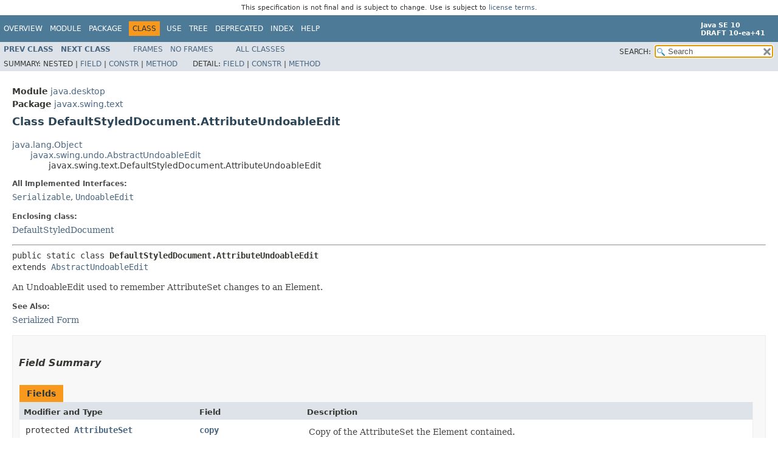

--- FILE ---
content_type: text/html
request_url: https://cr.openjdk.org/~iris/se/10/pfd/java-se-10-pfd-spec-01/api/javax/swing/text/DefaultStyledDocument.AttributeUndoableEdit.html
body_size: 4357
content:
<!DOCTYPE HTML>
<!-- NewPage -->
<html lang="en">
<head>
<!-- Generated by javadoc -->
<title>DefaultStyledDocument.AttributeUndoableEdit (Java SE 10 [build 41])</title>
<meta http-equiv="Content-Type" content="text/html; charset=UTF-8">
<meta name="keywords" content="javax.swing.text.DefaultStyledDocument.AttributeUndoableEdit class">
<meta name="keywords" content="newAttributes">
<meta name="keywords" content="copy">
<meta name="keywords" content="isReplacing">
<meta name="keywords" content="element">
<meta name="keywords" content="redo()">
<meta name="keywords" content="undo()">
<link rel="stylesheet" type="text/css" href="../../../stylesheet.css" title="Style">
<link rel="stylesheet" type="text/css" href="../../../jquery/jquery-ui.css" title="Style">
<script type="text/javascript" src="../../../script.js"></script>
<script type="text/javascript" src="../../../jquery/jszip/dist/jszip.min.js"></script>
<script type="text/javascript" src="../../../jquery/jszip-utils/dist/jszip-utils.min.js"></script>
<!--[if IE]>
<script type="text/javascript" src="../../../jquery/jszip-utils/dist/jszip-utils-ie.min.js"></script>
<![endif]-->
<script type="text/javascript" src="../../../jquery/jquery-1.10.2.js"></script>
<script type="text/javascript" src="../../../jquery/jquery-ui.js"></script>
</head>
<body>
<script type="text/javascript"><!--
    try {
        if (location.href.indexOf('is-external=true') == -1) {
            parent.document.title="DefaultStyledDocument.AttributeUndoableEdit (Java SE 10 [build 41])";
        }
    }
    catch(err) {
    }
//-->
var methods = {"i0":10,"i1":10};
var tabs = {65535:["t0","All Methods"],2:["t2","Instance Methods"],8:["t4","Concrete Methods"]};
var altColor = "altColor";
var rowColor = "rowColor";
var tableTab = "tableTab";
var activeTableTab = "activeTableTab";
var pathtoroot = "../../../";loadScripts(document, 'script');</script>
<noscript>
<div>JavaScript is disabled on your browser.</div>
</noscript>
<header role="banner">
<nav role="navigation">
<div class="fixedNav"><div style="padding: 6px; text-align: center; font-size: 80%; font-family: DejaVu Sans, Arial, Helvetica, sans-serif; font-weight: normal;">This specification is not final and is subject to change. Use is subject to <a href="http://www.oracle.com/technetwork/java/javase/terms/license/java10speclicense.html">license terms</a>.</div>
<!-- ========= START OF TOP NAVBAR ======= -->
<div class="topNav"><a id="navbar.top">
<!--   -->
</a>
<div class="skipNav"><a href="#skip.navbar.top" title="Skip navigation links">Skip navigation links</a></div>
<a id="navbar.top.firstrow">
<!--   -->
</a>
<ul class="navList" title="Navigation">
<li><a href="../../../overview-summary.html">Overview</a></li>
<li><a href="../../../java.desktop-summary.html">Module</a></li>
<li><a href="package-summary.html">Package</a></li>
<li class="navBarCell1Rev">Class</li>
<li><a href="class-use/DefaultStyledDocument.AttributeUndoableEdit.html">Use</a></li>
<li><a href="package-tree.html">Tree</a></li>
<li><a href="../../../deprecated-list.html">Deprecated</a></li>
<li><a href="../../../index-files/index-1.html">Index</a></li>
<li><a href="../../../help-doc.html">Help</a></li>
</ul>
<div class="aboutLanguage"><div style="margin-top: 9px;"><strong>Java SE 10</strong> <br><strong>DRAFT 10-ea+41</strong></div></div>
</div>
<div class="subNav">
<ul class="navList">
<li><a href="../../../javax/swing/text/DefaultStyledDocument.html" title="class in javax.swing.text"><span class="typeNameLink">Prev&nbsp;Class</span></a></li>
<li><a href="../../../javax/swing/text/DefaultStyledDocument.ElementBuffer.html" title="class in javax.swing.text"><span class="typeNameLink">Next&nbsp;Class</span></a></li>
</ul>
<ul class="navList">
<li><a href="../../../index.html?javax/swing/text/DefaultStyledDocument.AttributeUndoableEdit.html" target="_top">Frames</a></li>
<li><a href="DefaultStyledDocument.AttributeUndoableEdit.html" target="_top">No&nbsp;Frames</a></li>
</ul>
<ul class="navList" id="allclasses_navbar_top">
<li><a href="../../../allclasses-noframe.html">All&nbsp;Classes</a></li>
</ul>
<ul class="navListSearch">
<li><label for="search">SEARCH:</label>
<input type="text" id="search" value="search" disabled="disabled">
<input type="reset" id="reset" value="reset" disabled="disabled">
</li>
</ul>
<div>
<script type="text/javascript"><!--
  allClassesLink = document.getElementById("allclasses_navbar_top");
  if(window==top) {
    allClassesLink.style.display = "block";
  }
  else {
    allClassesLink.style.display = "none";
  }
  //-->
</script>
<noscript>
<div>JavaScript is disabled on your browser.</div>
</noscript>
</div>
<div>
<ul class="subNavList">
<li>Summary:&nbsp;</li>
<li>Nested&nbsp;|&nbsp;</li>
<li><a href="#field.summary">Field</a>&nbsp;|&nbsp;</li>
<li><a href="#constructor.summary">Constr</a>&nbsp;|&nbsp;</li>
<li><a href="#method.summary">Method</a></li>
</ul>
<ul class="subNavList">
<li>Detail:&nbsp;</li>
<li><a href="#field.detail">Field</a>&nbsp;|&nbsp;</li>
<li><a href="#constructor.detail">Constr</a>&nbsp;|&nbsp;</li>
<li><a href="#method.detail">Method</a></li>
</ul>
</div>
<a id="skip.navbar.top">
<!--   -->
</a></div>
<!-- ========= END OF TOP NAVBAR ========= -->
</div>
<div class="navPadding">&nbsp;</div>
<script type="text/javascript"><!--
$('.navPadding').css('padding-top', $('.fixedNav').css("height"));
//-->
</script>
</nav>
</header>
<!-- ======== START OF CLASS DATA ======== -->
<main role="main">
<div class="header">
<div class="subTitle"><span class="moduleLabelInType">Module</span>&nbsp;<a href="../../../java.desktop-summary.html">java.desktop</a></div>
<div class="subTitle"><span class="packageLabelInType">Package</span>&nbsp;<a href="../../../javax/swing/text/package-summary.html">javax.swing.text</a></div>
<h2 title="Class DefaultStyledDocument.AttributeUndoableEdit" class="title">Class DefaultStyledDocument.AttributeUndoableEdit</h2>
</div>
<div class="contentContainer">
<ul class="inheritance">
<li><a href="../../../java/lang/Object.html" title="class in java.lang">java.lang.Object</a></li>
<li>
<ul class="inheritance">
<li><a href="../../../javax/swing/undo/AbstractUndoableEdit.html" title="class in javax.swing.undo">javax.swing.undo.AbstractUndoableEdit</a></li>
<li>
<ul class="inheritance">
<li>javax.swing.text.DefaultStyledDocument.AttributeUndoableEdit</li>
</ul>
</li>
</ul>
</li>
</ul>
<div class="description">
<ul class="blockList">
<li class="blockList">
<dl>
<dt>All Implemented Interfaces:</dt>
<dd><code><a href="../../../java/io/Serializable.html" title="interface in java.io">Serializable</a></code>, <code><a href="../../../javax/swing/undo/UndoableEdit.html" title="interface in javax.swing.undo">UndoableEdit</a></code></dd>
</dl>
<dl>
<dt>Enclosing class:</dt>
<dd><a href="../../../javax/swing/text/DefaultStyledDocument.html" title="class in javax.swing.text">DefaultStyledDocument</a></dd>
</dl>
<hr>
<pre>public static class <span class="typeNameLabel">DefaultStyledDocument.AttributeUndoableEdit</span>
extends <a href="../../../javax/swing/undo/AbstractUndoableEdit.html" title="class in javax.swing.undo">AbstractUndoableEdit</a></pre>
<div class="block">An UndoableEdit used to remember AttributeSet changes to an
 Element.</div>
<dl>
<dt><span class="seeLabel">See Also:</span></dt>
<dd><a href="../../../serialized-form.html#javax.swing.text.DefaultStyledDocument.AttributeUndoableEdit">Serialized Form</a></dd>
</dl>
</li>
</ul>
</div>
<div class="summary">
<ul class="blockList">
<li class="blockList">
<!-- =========== FIELD SUMMARY =========== -->
<section role="region">
<ul class="blockList">
<li class="blockList"><a id="field.summary">
<!--   -->
</a>
<h3>Field Summary</h3>
<table class="memberSummary">
<caption><span>Fields</span><span class="tabEnd">&nbsp;</span></caption>
<tr>
<th class="colFirst" scope="col">Modifier and Type</th>
<th class="colSecond" scope="col">Field</th>
<th class="colLast" scope="col">Description</th>
</tr>
<tr class="altColor">
<td class="colFirst"><code>protected <a href="../../../javax/swing/text/AttributeSet.html" title="interface in javax.swing.text">AttributeSet</a></code></td>
<th class="colSecond" scope="row"><code><span class="memberNameLink"><a href="../../../javax/swing/text/DefaultStyledDocument.AttributeUndoableEdit.html#copy">copy</a></span></code></th>
<td class="colLast">
<div class="block">Copy of the AttributeSet the Element contained.</div>
</td>
</tr>
<tr class="rowColor">
<td class="colFirst"><code>protected <a href="../../../javax/swing/text/Element.html" title="interface in javax.swing.text">Element</a></code></td>
<th class="colSecond" scope="row"><code><span class="memberNameLink"><a href="../../../javax/swing/text/DefaultStyledDocument.AttributeUndoableEdit.html#element">element</a></span></code></th>
<td class="colLast">
<div class="block">Affected Element.</div>
</td>
</tr>
<tr class="altColor">
<td class="colFirst"><code>protected boolean</code></td>
<th class="colSecond" scope="row"><code><span class="memberNameLink"><a href="../../../javax/swing/text/DefaultStyledDocument.AttributeUndoableEdit.html#isReplacing">isReplacing</a></span></code></th>
<td class="colLast">
<div class="block">true if all the attributes in the element were removed first.</div>
</td>
</tr>
<tr class="rowColor">
<td class="colFirst"><code>protected <a href="../../../javax/swing/text/AttributeSet.html" title="interface in javax.swing.text">AttributeSet</a></code></td>
<th class="colSecond" scope="row"><code><span class="memberNameLink"><a href="../../../javax/swing/text/DefaultStyledDocument.AttributeUndoableEdit.html#newAttributes">newAttributes</a></span></code></th>
<td class="colLast">
<div class="block">AttributeSet containing additional entries, must be non-mutable!</div>
</td>
</tr>
</table>
<ul class="blockList">
<li class="blockList"><a id="fields.inherited.from.class.javax.swing.undo.AbstractUndoableEdit">
<!--   -->
</a>
<h3>Fields declared in class&nbsp;javax.swing.undo.<a href="../../../javax/swing/undo/AbstractUndoableEdit.html" title="class in javax.swing.undo">AbstractUndoableEdit</a></h3>
<code><a href="../../../javax/swing/undo/AbstractUndoableEdit.html#RedoName">RedoName</a>, <a href="../../../javax/swing/undo/AbstractUndoableEdit.html#UndoName">UndoName</a></code></li>
</ul>
</li>
</ul>
</section>
<!-- ======== CONSTRUCTOR SUMMARY ======== -->
<section role="region">
<ul class="blockList">
<li class="blockList"><a id="constructor.summary">
<!--   -->
</a>
<h3>Constructor Summary</h3>
<table class="memberSummary">
<caption><span>Constructors</span><span class="tabEnd">&nbsp;</span></caption>
<tr>
<th class="colFirst" scope="col">Constructor</th>
<th class="colLast" scope="col">Description</th>
</tr>
<tr class="altColor">
<th class="colConstructorName" scope="row"><code><span class="memberNameLink"><a href="../../../javax/swing/text/DefaultStyledDocument.AttributeUndoableEdit.html#%3Cinit%3E(javax.swing.text.Element,javax.swing.text.AttributeSet,boolean)">AttributeUndoableEdit</a></span>&#8203;(<a href="../../../javax/swing/text/Element.html" title="interface in javax.swing.text">Element</a>&nbsp;element,
                     <a href="../../../javax/swing/text/AttributeSet.html" title="interface in javax.swing.text">AttributeSet</a>&nbsp;newAttributes,
                     boolean&nbsp;isReplacing)</code></th>
<td class="colLast">
<div class="block">Constructs an <code>AttributeUndoableEdit</code>.</div>
</td>
</tr>
</table>
</li>
</ul>
</section>
<!-- ========== METHOD SUMMARY =========== -->
<section role="region">
<ul class="blockList">
<li class="blockList"><a id="method.summary">
<!--   -->
</a>
<h3>Method Summary</h3>
<table class="memberSummary">
<caption><span id="t0" class="activeTableTab"><span>All Methods</span><span class="tabEnd">&nbsp;</span></span><span id="t2" class="tableTab"><span><a href="javascript:show(2);">Instance Methods</a></span><span class="tabEnd">&nbsp;</span></span><span id="t4" class="tableTab"><span><a href="javascript:show(8);">Concrete Methods</a></span><span class="tabEnd">&nbsp;</span></span></caption>
<tr>
<th class="colFirst" scope="col">Modifier and Type</th>
<th class="colSecond" scope="col">Method</th>
<th class="colLast" scope="col">Description</th>
</tr>
<tr id="i0" class="altColor">
<td class="colFirst"><code>void</code></td>
<th class="colSecond" scope="row"><code><span class="memberNameLink"><a href="../../../javax/swing/text/DefaultStyledDocument.AttributeUndoableEdit.html#redo()">redo</a></span>()</code></th>
<td class="colLast">
<div class="block">Redoes a change.</div>
</td>
</tr>
<tr id="i1" class="rowColor">
<td class="colFirst"><code>void</code></td>
<th class="colSecond" scope="row"><code><span class="memberNameLink"><a href="../../../javax/swing/text/DefaultStyledDocument.AttributeUndoableEdit.html#undo()">undo</a></span>()</code></th>
<td class="colLast">
<div class="block">Undoes a change.</div>
</td>
</tr>
</table>
<ul class="blockList">
<li class="blockList"><a id="methods.inherited.from.class.javax.swing.undo.AbstractUndoableEdit">
<!--   -->
</a>
<h3>Methods declared in class&nbsp;javax.swing.undo.<a href="../../../javax/swing/undo/AbstractUndoableEdit.html" title="class in javax.swing.undo">AbstractUndoableEdit</a></h3>
<code><a href="../../../javax/swing/undo/AbstractUndoableEdit.html#addEdit(javax.swing.undo.UndoableEdit)">addEdit</a>, <a href="../../../javax/swing/undo/AbstractUndoableEdit.html#canRedo()">canRedo</a>, <a href="../../../javax/swing/undo/AbstractUndoableEdit.html#canUndo()">canUndo</a>, <a href="../../../javax/swing/undo/AbstractUndoableEdit.html#die()">die</a>, <a href="../../../javax/swing/undo/AbstractUndoableEdit.html#getPresentationName()">getPresentationName</a>, <a href="../../../javax/swing/undo/AbstractUndoableEdit.html#getRedoPresentationName()">getRedoPresentationName</a>, <a href="../../../javax/swing/undo/AbstractUndoableEdit.html#getUndoPresentationName()">getUndoPresentationName</a>, <a href="../../../javax/swing/undo/AbstractUndoableEdit.html#isSignificant()">isSignificant</a>, <a href="../../../javax/swing/undo/AbstractUndoableEdit.html#replaceEdit(javax.swing.undo.UndoableEdit)">replaceEdit</a>, <a href="../../../javax/swing/undo/AbstractUndoableEdit.html#toString()">toString</a></code></li>
</ul>
<ul class="blockList">
<li class="blockList"><a id="methods.inherited.from.class.java.lang.Object">
<!--   -->
</a>
<h3>Methods declared in class&nbsp;java.lang.<a href="../../../java/lang/Object.html" title="class in java.lang">Object</a></h3>
<code><a href="../../../java/lang/Object.html#clone()">clone</a>, <a href="../../../java/lang/Object.html#equals(java.lang.Object)">equals</a>, <a href="../../../java/lang/Object.html#finalize()">finalize</a>, <a href="../../../java/lang/Object.html#getClass()">getClass</a>, <a href="../../../java/lang/Object.html#hashCode()">hashCode</a>, <a href="../../../java/lang/Object.html#notify()">notify</a>, <a href="../../../java/lang/Object.html#notifyAll()">notifyAll</a>, <a href="../../../java/lang/Object.html#wait()">wait</a>, <a href="../../../java/lang/Object.html#wait(long)">wait</a>, <a href="../../../java/lang/Object.html#wait(long,int)">wait</a></code></li>
</ul>
</li>
</ul>
</section>
</li>
</ul>
</div>
<div class="details">
<ul class="blockList">
<li class="blockList">
<!-- ============ FIELD DETAIL =========== -->
<section role="region">
<ul class="blockList">
<li class="blockList"><a id="field.detail">
<!--   -->
</a>
<h3>Field Detail</h3>
<a id="newAttributes">
<!--   -->
</a>
<ul class="blockList">
<li class="blockList">
<h4>newAttributes</h4>
<pre>protected&nbsp;<a href="../../../javax/swing/text/AttributeSet.html" title="interface in javax.swing.text">AttributeSet</a> newAttributes</pre>
<div class="block">AttributeSet containing additional entries, must be non-mutable!</div>
</li>
</ul>
<a id="copy">
<!--   -->
</a>
<ul class="blockList">
<li class="blockList">
<h4>copy</h4>
<pre>protected&nbsp;<a href="../../../javax/swing/text/AttributeSet.html" title="interface in javax.swing.text">AttributeSet</a> copy</pre>
<div class="block">Copy of the AttributeSet the Element contained.</div>
</li>
</ul>
<a id="isReplacing">
<!--   -->
</a>
<ul class="blockList">
<li class="blockList">
<h4>isReplacing</h4>
<pre>protected&nbsp;boolean isReplacing</pre>
<div class="block">true if all the attributes in the element were removed first.</div>
</li>
</ul>
<a id="element">
<!--   -->
</a>
<ul class="blockListLast">
<li class="blockList">
<h4>element</h4>
<pre>protected&nbsp;<a href="../../../javax/swing/text/Element.html" title="interface in javax.swing.text">Element</a> element</pre>
<div class="block">Affected Element.</div>
</li>
</ul>
</li>
</ul>
</section>
<!-- ========= CONSTRUCTOR DETAIL ======== -->
<section role="region">
<ul class="blockList">
<li class="blockList"><a id="constructor.detail">
<!--   -->
</a>
<h3>Constructor Detail</h3>
<a id="&lt;init&gt;(javax.swing.text.Element,javax.swing.text.AttributeSet,boolean)">
<!--   -->
</a>
<ul class="blockListLast">
<li class="blockList">
<h4>AttributeUndoableEdit</h4>
<pre>public&nbsp;AttributeUndoableEdit&#8203;(<a href="../../../javax/swing/text/Element.html" title="interface in javax.swing.text">Element</a>&nbsp;element,
                             <a href="../../../javax/swing/text/AttributeSet.html" title="interface in javax.swing.text">AttributeSet</a>&nbsp;newAttributes,
                             boolean&nbsp;isReplacing)</pre>
<div class="block">Constructs an <code>AttributeUndoableEdit</code>.</div>
<dl>
<dt><span class="paramLabel">Parameters:</span></dt>
<dd><code>element</code> - the element</dd>
<dd><code>newAttributes</code> - the new attributes</dd>
<dd><code>isReplacing</code> - true if all the attributes in the element were removed first.</dd>
</dl>
</li>
</ul>
</li>
</ul>
</section>
<!-- ============ METHOD DETAIL ========== -->
<section role="region">
<ul class="blockList">
<li class="blockList"><a id="method.detail">
<!--   -->
</a>
<h3>Method Detail</h3>
<a id="redo()">
<!--   -->
</a>
<ul class="blockList">
<li class="blockList">
<h4>redo</h4>
<pre>public&nbsp;void&nbsp;redo()
          throws <a href="../../../javax/swing/undo/CannotRedoException.html" title="class in javax.swing.undo">CannotRedoException</a></pre>
<div class="block">Redoes a change.</div>
<dl>
<dt><span class="overrideSpecifyLabel">Specified by:</span></dt>
<dd><code><a href="../../../javax/swing/undo/UndoableEdit.html#redo()">redo</a></code>&nbsp;in interface&nbsp;<code><a href="../../../javax/swing/undo/UndoableEdit.html" title="interface in javax.swing.undo">UndoableEdit</a></code></dd>
<dt><span class="overrideSpecifyLabel">Overrides:</span></dt>
<dd><code><a href="../../../javax/swing/undo/AbstractUndoableEdit.html#redo()">redo</a></code>&nbsp;in class&nbsp;<code><a href="../../../javax/swing/undo/AbstractUndoableEdit.html" title="class in javax.swing.undo">AbstractUndoableEdit</a></code></dd>
<dt><span class="throwsLabel">Throws:</span></dt>
<dd><code><a href="../../../javax/swing/undo/CannotRedoException.html" title="class in javax.swing.undo">CannotRedoException</a></code> - if the change cannot be redone</dd>
<dt><span class="seeLabel">See Also:</span></dt>
<dd><a href="../../../javax/swing/undo/AbstractUndoableEdit.html#canRedo()"><code>AbstractUndoableEdit.canRedo()</code></a></dd>
</dl>
</li>
</ul>
<a id="undo()">
<!--   -->
</a>
<ul class="blockListLast">
<li class="blockList">
<h4>undo</h4>
<pre>public&nbsp;void&nbsp;undo()
          throws <a href="../../../javax/swing/undo/CannotUndoException.html" title="class in javax.swing.undo">CannotUndoException</a></pre>
<div class="block">Undoes a change.</div>
<dl>
<dt><span class="overrideSpecifyLabel">Specified by:</span></dt>
<dd><code><a href="../../../javax/swing/undo/UndoableEdit.html#undo()">undo</a></code>&nbsp;in interface&nbsp;<code><a href="../../../javax/swing/undo/UndoableEdit.html" title="interface in javax.swing.undo">UndoableEdit</a></code></dd>
<dt><span class="overrideSpecifyLabel">Overrides:</span></dt>
<dd><code><a href="../../../javax/swing/undo/AbstractUndoableEdit.html#undo()">undo</a></code>&nbsp;in class&nbsp;<code><a href="../../../javax/swing/undo/AbstractUndoableEdit.html" title="class in javax.swing.undo">AbstractUndoableEdit</a></code></dd>
<dt><span class="throwsLabel">Throws:</span></dt>
<dd><code><a href="../../../javax/swing/undo/CannotUndoException.html" title="class in javax.swing.undo">CannotUndoException</a></code> - if the change cannot be undone</dd>
<dt><span class="seeLabel">See Also:</span></dt>
<dd><a href="../../../javax/swing/undo/AbstractUndoableEdit.html#canUndo()"><code>AbstractUndoableEdit.canUndo()</code></a></dd>
</dl>
</li>
</ul>
</li>
</ul>
</section>
</li>
</ul>
</div>
</div>
</main>
<!-- ========= END OF CLASS DATA ========= -->
<footer role="contentinfo">
<nav role="navigation">
<!-- ======= START OF BOTTOM NAVBAR ====== -->
<div class="bottomNav"><a id="navbar.bottom">
<!--   -->
</a>
<div class="skipNav"><a href="#skip.navbar.bottom" title="Skip navigation links">Skip navigation links</a></div>
<a id="navbar.bottom.firstrow">
<!--   -->
</a>
<ul class="navList" title="Navigation">
<li><a href="../../../overview-summary.html">Overview</a></li>
<li><a href="../../../java.desktop-summary.html">Module</a></li>
<li><a href="package-summary.html">Package</a></li>
<li class="navBarCell1Rev">Class</li>
<li><a href="class-use/DefaultStyledDocument.AttributeUndoableEdit.html">Use</a></li>
<li><a href="package-tree.html">Tree</a></li>
<li><a href="../../../deprecated-list.html">Deprecated</a></li>
<li><a href="../../../index-files/index-1.html">Index</a></li>
<li><a href="../../../help-doc.html">Help</a></li>
</ul>
<div class="aboutLanguage"><div style="margin-top: 9px;"><strong>Java SE 10</strong> <br><strong>DRAFT 10-ea+41</strong></div></div>
</div>
<div class="subNav">
<ul class="navList">
<li><a href="../../../javax/swing/text/DefaultStyledDocument.html" title="class in javax.swing.text"><span class="typeNameLink">Prev&nbsp;Class</span></a></li>
<li><a href="../../../javax/swing/text/DefaultStyledDocument.ElementBuffer.html" title="class in javax.swing.text"><span class="typeNameLink">Next&nbsp;Class</span></a></li>
</ul>
<ul class="navList">
<li><a href="../../../index.html?javax/swing/text/DefaultStyledDocument.AttributeUndoableEdit.html" target="_top">Frames</a></li>
<li><a href="DefaultStyledDocument.AttributeUndoableEdit.html" target="_top">No&nbsp;Frames</a></li>
</ul>
<ul class="navList" id="allclasses_navbar_bottom">
<li><a href="../../../allclasses-noframe.html">All&nbsp;Classes</a></li>
</ul>
<div>
<script type="text/javascript"><!--
  allClassesLink = document.getElementById("allclasses_navbar_bottom");
  if(window==top) {
    allClassesLink.style.display = "block";
  }
  else {
    allClassesLink.style.display = "none";
  }
  //-->
</script>
<noscript>
<div>JavaScript is disabled on your browser.</div>
</noscript>
</div>
<div>
<ul class="subNavList">
<li>Summary:&nbsp;</li>
<li>Nested&nbsp;|&nbsp;</li>
<li><a href="#field.summary">Field</a>&nbsp;|&nbsp;</li>
<li><a href="#constructor.summary">Constr</a>&nbsp;|&nbsp;</li>
<li><a href="#method.summary">Method</a></li>
</ul>
<ul class="subNavList">
<li>Detail:&nbsp;</li>
<li><a href="#field.detail">Field</a>&nbsp;|&nbsp;</li>
<li><a href="#constructor.detail">Constr</a>&nbsp;|&nbsp;</li>
<li><a href="#method.detail">Method</a></li>
</ul>
</div>
<a id="skip.navbar.bottom">
<!--   -->
</a></div>
<!-- ======== END OF BOTTOM NAVBAR ======= -->
</nav>
<p class="legalCopy"><small><a href="http://bugreport.java.com/bugreport/">Report a bug or suggest an enhancement</a><br> For further API reference and developer documentation see the <a href="http://www.oracle.com/pls/topic/lookup?ctx=javase9&amp;id=homepage" target="_blank">Java SE Documentation</a>, which contains more detailed, developer-targeted descriptions with conceptual overviews, definitions of terms, workarounds, and working code examples.<br> Java is a trademark or registered trademark of Oracle and/or its affiliates in the US and other countries.<br> <a href="../../../../legal/copyright.html">Copyright</a> &copy; 1993, 2018, Oracle and/or its affiliates, 500 Oracle Parkway, Redwood Shores, CA 94065 USA.<br>All rights reserved. Use is subject to <a href="http://www.oracle.com/technetwork/java/javase/terms/license/java10speclicense.html">license terms</a> and the <a href="http://www.oracle.com/technetwork/java/redist-137594.html">documentation redistribution policy</a>. <br><strong>DRAFT 10-ea+41</strong> <!-- Version 10-ea+41 --></small></p>
</footer>
</body>
</html>


--- FILE ---
content_type: application/javascript
request_url: https://cr.openjdk.org/~iris/se/10/pfd/java-se-10-pfd-spec-01/api/type-search-index.js
body_size: 232505
content:
typeSearchIndex = [{"p":"java.awt.desktop","l":"AboutEvent"},{"p":"java.awt.desktop","l":"AboutHandler"},{"p":"javax.swing","l":"AbstractAction"},{"p":"javax.lang.model.util","l":"AbstractAnnotationValueVisitor6"},{"p":"javax.lang.model.util","l":"AbstractAnnotationValueVisitor7"},{"p":"javax.lang.model.util","l":"AbstractAnnotationValueVisitor8"},{"p":"javax.lang.model.util","l":"AbstractAnnotationValueVisitor9"},{"p":"javax.swing.border","l":"AbstractBorder"},{"p":"javax.swing","l":"AbstractButton"},{"p":"javax.swing","l":"AbstractButton.AccessibleAbstractButton"},{"p":"javax.swing","l":"AbstractButton.ButtonChangeListener"},{"p":"javax.swing","l":"AbstractCellEditor"},{"p":"java.time.chrono","l":"AbstractChronology"},{"p":"java.util","l":"AbstractCollection"},{"p":"javax.swing.colorchooser","l":"AbstractColorChooserPanel"},{"p":"javax.swing.text","l":"AbstractDocument"},{"p":"javax.swing.text","l":"AbstractDocument.AbstractElement"},{"p":"javax.swing.text","l":"AbstractDocument.AttributeContext"},{"p":"javax.swing.text","l":"AbstractDocument.BranchElement"},{"p":"javax.swing.text","l":"AbstractDocument.Content"},{"p":"javax.swing.text","l":"AbstractDocument.DefaultDocumentEvent"},{"p":"javax.swing.text","l":"AbstractDocument.ElementEdit"},{"p":"javax.swing.text","l":"AbstractDocument.LeafElement"},{"p":"javax.lang.model.util","l":"AbstractElementVisitor6"},{"p":"javax.lang.model.util","l":"AbstractElementVisitor7"},{"p":"javax.lang.model.util","l":"AbstractElementVisitor8"},{"p":"javax.lang.model.util","l":"AbstractElementVisitor9"},{"p":"java.util.concurrent","l":"AbstractExecutorService"},{"p":"java.nio.channels.spi","l":"AbstractInterruptibleChannel"},{"p":"javax.swing.tree","l":"AbstractLayoutCache"},{"p":"javax.swing.tree","l":"AbstractLayoutCache.NodeDimensions"},{"p":"java.util","l":"AbstractList"},{"p":"javax.swing","l":"AbstractListModel"},{"p":"java.util","l":"AbstractMap"},{"p":"java.util","l":"AbstractMap.SimpleEntry"},{"p":"java.util","l":"AbstractMap.SimpleImmutableEntry"},{"p":"javax.xml.bind.helpers","l":"AbstractMarshallerImpl"},{"p":"java.lang","l":"AbstractMethodError"},{"p":"java.awt.image","l":"AbstractMultiResolutionImage"},{"p":"java.util.concurrent.locks","l":"AbstractOwnableSynchronizer"},{"p":"java.util.prefs","l":"AbstractPreferences"},{"p":"javax.annotation.processing","l":"AbstractProcessor"},{"p":"java.util","l":"AbstractQueue"},{"p":"java.util.concurrent.locks","l":"AbstractQueuedLongSynchronizer"},{"p":"java.util.concurrent.locks","l":"AbstractQueuedLongSynchronizer.ConditionObject"},{"p":"java.util.concurrent.locks","l":"AbstractQueuedSynchronizer"},{"p":"java.util.concurrent.locks","l":"AbstractQueuedSynchronizer.ConditionObject"},{"p":"javax.swing.plaf.nimbus","l":"AbstractRegionPainter"},{"p":"javax.swing.plaf.nimbus","l":"AbstractRegionPainter.PaintContext"},{"p":"javax.swing.plaf.nimbus","l":"AbstractRegionPainter.PaintContext.CacheMode"},{"p":"java.util.spi","l":"AbstractResourceBundleProvider"},{"p":"javax.script","l":"AbstractScriptEngine"},{"p":"java.nio.channels.spi","l":"AbstractSelectableChannel"},{"p":"java.nio.channels.spi","l":"AbstractSelectionKey"},{"p":"java.nio.channels.spi","l":"AbstractSelector"},{"p":"java.util","l":"AbstractSequentialList"},{"p":"java.util","l":"AbstractSet"},{"p":"javax.swing","l":"AbstractSpinnerModel"},{"p":"javax.swing.table","l":"AbstractTableModel"},{"p":"javax.lang.model.util","l":"AbstractTypeVisitor6"},{"p":"javax.lang.model.util","l":"AbstractTypeVisitor7"},{"p":"javax.lang.model.util","l":"AbstractTypeVisitor8"},{"p":"javax.lang.model.util","l":"AbstractTypeVisitor9"},{"p":"javax.swing.undo","l":"AbstractUndoableEdit"},{"p":"javax.xml.bind.helpers","l":"AbstractUnmarshallerImpl"},{"p":"org.w3c.dom.views","l":"AbstractView"},{"p":"javax.swing.text","l":"AbstractWriter"},{"p":"java.nio.channels","l":"AcceptPendingException"},{"p":"java.security","l":"AccessControlContext"},{"p":"java.security","l":"AccessControlException"},{"p":"java.security","l":"AccessController"},{"p":"java.nio.file","l":"AccessDeniedException"},{"p":"java.rmi","l":"AccessException"},{"p":"javax.accessibility","l":"AccessibilityProvider"},{"p":"javax.accessibility","l":"Accessible"},{"p":"javax.accessibility","l":"AccessibleAction"},{"p":"javax.accessibility","l":"AccessibleAttributeSequence"},{"p":"javax.accessibility","l":"AccessibleBundle"},{"p":"javax.accessibility","l":"AccessibleComponent"},{"p":"javax.accessibility","l":"AccessibleContext"},{"p":"javax.accessibility","l":"AccessibleEditableText"},{"p":"javax.accessibility","l":"AccessibleExtendedComponent"},{"p":"javax.accessibility","l":"AccessibleExtendedTable"},{"p":"javax.accessibility","l":"AccessibleExtendedText"},{"p":"javax.accessibility","l":"AccessibleHyperlink"},{"p":"javax.accessibility","l":"AccessibleHypertext"},{"p":"javax.accessibility","l":"AccessibleIcon"},{"p":"javax.accessibility","l":"AccessibleKeyBinding"},{"p":"java.lang.reflect","l":"AccessibleObject"},{"p":"javax.accessibility","l":"AccessibleRelation"},{"p":"javax.accessibility","l":"AccessibleRelationSet"},{"p":"javax.accessibility","l":"AccessibleResourceBundle"},{"p":"javax.accessibility","l":"AccessibleRole"},{"p":"javax.accessibility","l":"AccessibleSelection"},{"p":"javax.accessibility","l":"AccessibleState"},{"p":"javax.accessibility","l":"AccessibleStateSet"},{"p":"javax.accessibility","l":"AccessibleStreamable"},{"p":"javax.accessibility","l":"AccessibleTable"},{"p":"javax.accessibility","l":"AccessibleTableModelChange"},{"p":"javax.accessibility","l":"AccessibleText"},{"p":"javax.accessibility","l":"AccessibleTextSequence"},{"p":"javax.accessibility","l":"AccessibleValue"},{"p":"java.nio.file","l":"AccessMode"},{"p":"javax.security.auth.login","l":"AccountException"},{"p":"javax.security.auth.login","l":"AccountExpiredException"},{"p":"javax.security.auth.login","l":"AccountLockedException"},{"p":"javax.security.auth.login","l":"AccountNotFoundException"},{"p":"java.security.acl","l":"Acl"},{"p":"java.nio.file.attribute","l":"AclEntry"},{"p":"java.security.acl","l":"AclEntry"},{"p":"java.nio.file.attribute","l":"AclEntry.Builder"},{"p":"java.nio.file.attribute","l":"AclEntryFlag"},{"p":"java.nio.file.attribute","l":"AclEntryPermission"},{"p":"java.nio.file.attribute","l":"AclEntryType"},{"p":"java.nio.file.attribute","l":"AclFileAttributeView"},{"p":"java.security.acl","l":"AclNotFoundException"},{"p":"javax.swing","l":"Action"},{"p":"javax.xml.ws","l":"Action"},{"p":"java.awt.event","l":"ActionEvent"},{"p":"java.awt.event","l":"ActionListener"},{"p":"javax.swing","l":"ActionMap"},{"p":"javax.swing.plaf","l":"ActionMapUIResource"},{"p":"java.rmi.activation","l":"Activatable"},{"p":"java.rmi.activation","l":"ActivateFailedException"},{"p":"javax.activation","l":"ActivationDataFlavor"},{"p":"java.rmi.activation","l":"ActivationDesc"},{"p":"java.rmi.activation","l":"ActivationException"},{"p":"java.rmi.activation","l":"ActivationGroup"},{"p":"java.rmi.activation","l":"ActivationGroup_Stub"},{"p":"java.rmi.activation","l":"ActivationGroupDesc"},{"p":"java.rmi.activation","l":"ActivationGroupDesc.CommandEnvironment"},{"p":"java.rmi.activation","l":"ActivationGroupID"},{"p":"java.rmi.activation","l":"ActivationID"},{"p":"java.rmi.activation","l":"ActivationInstantiator"},{"p":"java.rmi.activation","l":"ActivationMonitor"},{"p":"java.rmi.activation","l":"ActivationSystem"},{"p":"java.rmi.activation","l":"Activator"},{"p":"org.omg.PortableInterceptor","l":"ACTIVE"},{"p":"java.awt","l":"ActiveEvent"},{"p":"org.omg.CORBA","l":"ACTIVITY_COMPLETED"},{"p":"org.omg.CORBA","l":"ACTIVITY_REQUIRED"},{"p":"javax.activity","l":"ActivityCompletedException"},{"p":"javax.activity","l":"ActivityRequiredException"},{"p":"org.omg.PortableServer","l":"AdapterActivator"},{"p":"org.omg.PortableServer","l":"AdapterActivatorOperations"},{"p":"org.omg.PortableServer.POAPackage","l":"AdapterAlreadyExists"},{"p":"org.omg.PortableServer.POAPackage","l":"AdapterAlreadyExistsHelper"},{"p":"org.omg.PortableServer.POAManagerPackage","l":"AdapterInactive"},{"p":"org.omg.PortableServer.POAManagerPackage","l":"AdapterInactiveHelper"},{"p":"org.omg.PortableInterceptor","l":"AdapterManagerIdHelper"},{"p":"org.omg.PortableInterceptor","l":"AdapterNameHelper"},{"p":"org.omg.PortableServer.POAPackage","l":"AdapterNonExistent"},{"p":"org.omg.PortableServer.POAPackage","l":"AdapterNonExistentHelper"},{"p":"org.omg.PortableInterceptor","l":"AdapterStateHelper"},{"p":"org.omg.CosNaming.NamingContextExtPackage","l":"AddressHelper"},{"p":"javax.xml.ws.soap","l":"Addressing"},{"p":"javax.xml.ws.soap","l":"AddressingFeature"},{"p":"javax.xml.ws.soap","l":"AddressingFeature.Responses"},{"p":"java.awt","l":"Adjustable"},{"p":"java.awt.event","l":"AdjustmentEvent"},{"p":"java.awt.event","l":"AdjustmentListener"},{"p":"java.util.zip","l":"Adler32"},{"p":"javax.crypto","l":"AEADBadTagException"},{"p":"java.awt.geom","l":"AffineTransform"},{"p":"java.awt.image","l":"AffineTransformOp"},{"p":"java.security","l":"AlgorithmConstraints"},{"p":"javax.xml.crypto","l":"AlgorithmMethod"},{"p":"java.security","l":"AlgorithmParameterGenerator"},{"p":"java.security","l":"AlgorithmParameterGeneratorSpi"},{"p":"java.security","l":"AlgorithmParameters"},{"p":"java.security.spec","l":"AlgorithmParameterSpec"},{"p":"java.security","l":"AlgorithmParametersSpi"},{"p":"java.security","l":"AllPermission"},{"p":"java.awt","l":"AlphaComposite"},{"p":"org.omg.CosNaming.NamingContextPackage","l":"AlreadyBound"},{"p":"java.nio.channels","l":"AlreadyBoundException"},{"p":"java.rmi","l":"AlreadyBoundException"},{"p":"org.omg.CosNaming.NamingContextPackage","l":"AlreadyBoundHelper"},{"p":"org.omg.CosNaming.NamingContextPackage","l":"AlreadyBoundHolder"},{"p":"java.nio.channels","l":"AlreadyConnectedException"},{"p":"javax.swing.event","l":"AncestorEvent"},{"p":"javax.swing.event","l":"AncestorListener"},{"p":"java.lang.reflect","l":"AnnotatedArrayType"},{"p":"javax.lang.model","l":"AnnotatedConstruct"},{"p":"java.lang.reflect","l":"AnnotatedElement"},{"p":"java.lang.reflect","l":"AnnotatedParameterizedType"},{"p":"java.lang.reflect","l":"AnnotatedType"},{"p":"java.lang.reflect","l":"AnnotatedTypeVariable"},{"p":"java.lang.reflect","l":"AnnotatedWildcardType"},{"p":"java.text","l":"Annotation"},{"p":"java.lang.annotation","l":"Annotation"},{"p":"java.lang.annotation","l":"AnnotationFormatError"},{"p":"javax.lang.model.element","l":"AnnotationMirror"},{"p":"java.lang.annotation","l":"AnnotationTypeMismatchException"},{"p":"javax.lang.model.element","l":"AnnotationValue"},{"p":"javax.lang.model.element","l":"AnnotationValueVisitor"},{"p":"org.omg.CORBA","l":"Any"},{"p":"org.omg.CORBA","l":"AnyHolder"},{"p":"org.omg.CORBA","l":"AnySeqHelper"},{"p":"org.omg.DynamicAny","l":"AnySeqHelper"},{"p":"org.omg.CORBA","l":"AnySeqHolder"},{"p":"javax.security.auth.login","l":"AppConfigurationEntry"},{"p":"javax.security.auth.login","l":"AppConfigurationEntry.LoginModuleControlFlag"},{"p":"java.lang","l":"Appendable"},{"p":"java.awt.desktop","l":"AppEvent"},{"p":"java.awt.desktop","l":"AppForegroundEvent"},{"p":"java.awt.desktop","l":"AppForegroundListener"},{"p":"java.awt.desktop","l":"AppHiddenEvent"},{"p":"java.awt.desktop","l":"AppHiddenListener"},{"p":"java.applet","l":"Applet"},{"p":"java.applet","l":"Applet.AccessibleApplet"},{"p":"java.applet","l":"AppletContext"},{"p":"java.beans","l":"AppletInitializer"},{"p":"java.applet","l":"AppletStub"},{"p":"org.omg.CORBA.portable","l":"ApplicationException"},{"p":"java.awt.desktop","l":"AppReopenedEvent"},{"p":"java.awt.desktop","l":"AppReopenedListener"},{"p":"java.awt.geom","l":"Arc2D"},{"p":"java.awt.geom","l":"Arc2D.Double"},{"p":"java.awt.geom","l":"Arc2D.Float"},{"p":"java.awt.geom","l":"Area"},{"p":"java.awt.image","l":"AreaAveragingScaleFilter"},{"p":"org.omg.CORBA","l":"ARG_IN"},{"p":"org.omg.CORBA","l":"ARG_INOUT"},{"p":"org.omg.CORBA","l":"ARG_OUT"},{"p":"java.lang","l":"ArithmeticException"},{"p":"java.lang.reflect","l":"Array"},{"p":"java.sql","l":"Array"},{"p":"java.util.concurrent","l":"ArrayBlockingQueue"},{"p":"java.util","l":"ArrayDeque"},{"p":"java.lang","l":"ArrayIndexOutOfBoundsException"},{"p":"java.util","l":"ArrayList"},{"p":"java.util","l":"Arrays"},{"p":"java.lang","l":"ArrayStoreException"},{"p":"javax.management.openmbean","l":"ArrayType"},{"p":"javax.lang.model.type","l":"ArrayType"},{"p":"java.lang","l":"AssertionError"},{"p":"javax.swing.text","l":"AsyncBoxView"},{"p":"javax.swing.text","l":"AsyncBoxView.ChildLocator"},{"p":"javax.swing.text","l":"AsyncBoxView.ChildState"},{"p":"javax.xml.ws","l":"AsyncHandler"},{"p":"java.nio.channels","l":"AsynchronousByteChannel"},{"p":"java.nio.channels","l":"AsynchronousChannel"},{"p":"java.nio.channels","l":"AsynchronousChannelGroup"},{"p":"java.nio.channels.spi","l":"AsynchronousChannelProvider"},{"p":"java.nio.channels","l":"AsynchronousCloseException"},{"p":"java.nio.channels","l":"AsynchronousFileChannel"},{"p":"java.nio.channels","l":"AsynchronousServerSocketChannel"},{"p":"java.nio.channels","l":"AsynchronousSocketChannel"},{"p":"java.util.concurrent.atomic","l":"AtomicBoolean"},{"p":"java.util.concurrent.atomic","l":"AtomicInteger"},{"p":"java.util.concurrent.atomic","l":"AtomicIntegerArray"},{"p":"java.util.concurrent.atomic","l":"AtomicIntegerFieldUpdater"},{"p":"java.util.concurrent.atomic","l":"AtomicLong"},{"p":"java.util.concurrent.atomic","l":"AtomicLongArray"},{"p":"java.util.concurrent.atomic","l":"AtomicLongFieldUpdater"},{"p":"java.util.concurrent.atomic","l":"AtomicMarkableReference"},{"p":"java.nio.file","l":"AtomicMoveNotSupportedException"},{"p":"java.util.concurrent.atomic","l":"AtomicReference"},{"p":"java.util.concurrent.atomic","l":"AtomicReferenceArray"},{"p":"java.util.concurrent.atomic","l":"AtomicReferenceFieldUpdater"},{"p":"java.util.concurrent.atomic","l":"AtomicStampedReference"},{"p":"javax.xml.bind.attachment","l":"AttachmentMarshaller"},{"p":"javax.xml.soap","l":"AttachmentPart"},{"p":"javax.xml.bind.attachment","l":"AttachmentUnmarshaller"},{"p":"org.w3c.dom","l":"Attr"},{"p":"javax.management","l":"Attribute"},{"p":"javax.naming.directory","l":"Attribute"},{"p":"javax.print.attribute","l":"Attribute"},{"p":"javax.xml.stream.events","l":"Attribute"},{"p":"javax.management","l":"AttributeChangeNotification"},{"p":"javax.management","l":"AttributeChangeNotificationFilter"},{"p":"java.text","l":"AttributedCharacterIterator"},{"p":"java.text","l":"AttributedCharacterIterator.Attribute"},{"p":"java.text","l":"AttributedString"},{"p":"javax.print","l":"AttributeException"},{"p":"javax.naming.directory","l":"AttributeInUseException"},{"p":"javax.management","l":"AttributeList"},{"p":"javax.swing.text.html.parser","l":"AttributeList"},{"p":"org.xml.sax","l":"AttributeList"},{"p":"org.xml.sax.helpers","l":"AttributeListImpl"},{"p":"javax.naming.directory","l":"AttributeModificationException"},{"p":"javax.management","l":"AttributeNotFoundException"},{"p":"java.util.jar","l":"Attributes"},{"p":"javax.naming.directory","l":"Attributes"},{"p":"org.xml.sax","l":"Attributes"},{"p":"java.util.jar","l":"Attributes.Name"},{"p":"org.xml.sax.ext","l":"Attributes2"},{"p":"org.xml.sax.ext","l":"Attributes2Impl"},{"p":"javax.print.attribute","l":"AttributeSet"},{"p":"javax.swing.text","l":"AttributeSet"},{"p":"javax.swing.text","l":"AttributeSet.CharacterAttribute"},{"p":"javax.swing.text","l":"AttributeSet.ColorAttribute"},{"p":"javax.swing.text","l":"AttributeSet.FontAttribute"},{"p":"javax.swing.text","l":"AttributeSet.ParagraphAttribute"},{"p":"javax.print.attribute","l":"AttributeSetUtilities"},{"p":"org.xml.sax.helpers","l":"AttributesImpl"},{"p":"javax.management","l":"AttributeValueExp"},{"p":"java.nio.file.attribute","l":"AttributeView"},{"p":"java.applet","l":"AudioClip"},{"p":"javax.sound.sampled","l":"AudioFileFormat"},{"p":"javax.sound.sampled","l":"AudioFileFormat.Type"},{"p":"javax.sound.sampled.spi","l":"AudioFileReader"},{"p":"javax.sound.sampled.spi","l":"AudioFileWriter"},{"p":"javax.sound.sampled","l":"AudioFormat"},{"p":"javax.sound.sampled","l":"AudioFormat.Encoding"},{"p":"javax.sound.sampled","l":"AudioInputStream"},{"p":"javax.sound.sampled","l":"AudioPermission"},{"p":"javax.sound.sampled","l":"AudioSystem"},{"p":"javax.naming","l":"AuthenticationException"},{"p":"javax.security.sasl","l":"AuthenticationException"},{"p":"javax.naming","l":"AuthenticationNotSupportedException"},{"p":"java.net","l":"Authenticator"},{"p":"java.net","l":"Authenticator.RequestorType"},{"p":"javax.security.sasl","l":"AuthorizeCallback"},{"p":"javax.security.auth","l":"AuthPermission"},{"p":"java.security","l":"AuthProvider"},{"p":"java.lang","l":"AutoCloseable"},{"p":"java.awt.dnd","l":"Autoscroll"},{"p":"java.awt","l":"AWTError"},{"p":"java.awt","l":"AWTEvent"},{"p":"java.awt.event","l":"AWTEventListener"},{"p":"java.awt.event","l":"AWTEventListenerProxy"},{"p":"java.awt","l":"AWTEventMulticaster"},{"p":"java.awt","l":"AWTException"},{"p":"java.awt","l":"AWTKeyStroke"},{"p":"java.awt","l":"AWTPermission"},{"p":"java.util.prefs","l":"BackingStoreException"},{"p":"org.omg.CORBA","l":"BAD_CONTEXT"},{"p":"org.omg.CORBA","l":"BAD_INV_ORDER"},{"p":"org.omg.CORBA","l":"BAD_OPERATION"},{"p":"org.omg.CORBA","l":"BAD_PARAM"},{"p":"org.omg.CORBA","l":"BAD_POLICY"},{"p":"org.omg.CORBA","l":"BAD_POLICY_TYPE"},{"p":"org.omg.CORBA","l":"BAD_POLICY_VALUE"},{"p":"org.omg.CORBA","l":"BAD_QOS"},{"p":"org.omg.CORBA","l":"BAD_TYPECODE"},{"p":"javax.management","l":"BadAttributeValueExpException"},{"p":"javax.management","l":"BadBinaryOpValueExpException"},{"p":"org.omg.CORBA.TypeCodePackage","l":"BadKind"},{"p":"org.omg.CORBA.TypeCodePackage","l":"BadKindHelper"},{"p":"javax.swing.text","l":"BadLocationException"},{"p":"javax.crypto","l":"BadPaddingException"},{"p":"javax.management","l":"BadStringOperationException"},{"p":"java.awt.image","l":"BandCombineOp"},{"p":"java.awt.image","l":"BandedSampleModel"},{"p":"java.util","l":"Base64"},{"p":"java.util","l":"Base64.Decoder"},{"p":"java.util","l":"Base64.Encoder"},{"p":"javax.imageio.plugins.tiff","l":"BaselineTIFFTagSet"},{"p":"java.awt.image","l":"BaseMultiResolutionImage"},{"p":"javax.sql.rowset","l":"BaseRowSet"},{"p":"java.util.stream","l":"BaseStream"},{"p":"javax.swing.plaf.basic","l":"BasicArrowButton"},{"p":"javax.naming.directory","l":"BasicAttribute"},{"p":"javax.naming.directory","l":"BasicAttributes"},{"p":"javax.swing.plaf.basic","l":"BasicBorders"},{"p":"javax.swing.plaf.basic","l":"BasicBorders.ButtonBorder"},{"p":"javax.swing.plaf.basic","l":"BasicBorders.FieldBorder"},{"p":"javax.swing.plaf.basic","l":"BasicBorders.MarginBorder"},{"p":"javax.swing.plaf.basic","l":"BasicBorders.MenuBarBorder"},{"p":"javax.swing.plaf.basic","l":"BasicBorders.RadioButtonBorder"},{"p":"javax.swing.plaf.basic","l":"BasicBorders.RolloverButtonBorder"},{"p":"javax.swing.plaf.basic","l":"BasicBorders.SplitPaneBorder"},{"p":"javax.swing.plaf.basic","l":"BasicBorders.ToggleButtonBorder"},{"p":"javax.swing.plaf.basic","l":"BasicButtonListener"},{"p":"javax.swing.plaf.basic","l":"BasicButtonUI"},{"p":"javax.swing.plaf.basic","l":"BasicCheckBoxMenuItemUI"},{"p":"javax.swing.plaf.basic","l":"BasicCheckBoxUI"},{"p":"javax.swing.plaf.basic","l":"BasicColorChooserUI"},{"p":"javax.swing.plaf.basic","l":"BasicColorChooserUI.PropertyHandler"},{"p":"javax.swing.plaf.basic","l":"BasicComboBoxEditor"},{"p":"javax.swing.plaf.basic","l":"BasicComboBoxEditor.UIResource"},{"p":"javax.swing.plaf.basic","l":"BasicComboBoxRenderer"},{"p":"javax.swing.plaf.basic","l":"BasicComboBoxRenderer.UIResource"},{"p":"javax.swing.plaf.basic","l":"BasicComboBoxUI"},{"p":"javax.swing.plaf.basic","l":"BasicComboBoxUI.ComboBoxLayoutManager"},{"p":"javax.swing.plaf.basic","l":"BasicComboBoxUI.FocusHandler"},{"p":"javax.swing.plaf.basic","l":"BasicComboBoxUI.ItemHandler"},{"p":"javax.swing.plaf.basic","l":"BasicComboBoxUI.KeyHandler"},{"p":"javax.swing.plaf.basic","l":"BasicComboBoxUI.ListDataHandler"},{"p":"javax.swing.plaf.basic","l":"BasicComboBoxUI.PropertyChangeHandler"},{"p":"javax.swing.plaf.basic","l":"BasicComboPopup"},{"p":"javax.swing.plaf.basic","l":"BasicComboPopup.InvocationKeyHandler"},{"p":"javax.swing.plaf.basic","l":"BasicComboPopup.InvocationMouseHandler"},{"p":"javax.swing.plaf.basic","l":"BasicComboPopup.InvocationMouseMotionHandler"},{"p":"javax.swing.plaf.basic","l":"BasicComboPopup.ItemHandler"},{"p":"javax.swing.plaf.basic","l":"BasicComboPopup.ListDataHandler"},{"p":"javax.swing.plaf.basic","l":"BasicComboPopup.ListMouseHandler"},{"p":"javax.swing.plaf.basic","l":"BasicComboPopup.ListMouseMotionHandler"},{"p":"javax.swing.plaf.basic","l":"BasicComboPopup.ListSelectionHandler"},{"p":"javax.swing.plaf.basic","l":"BasicComboPopup.PropertyChangeHandler"},{"p":"javax.naming.ldap","l":"BasicControl"},{"p":"javax.swing.plaf.basic","l":"BasicDesktopIconUI"},{"p":"javax.swing.plaf.basic","l":"BasicDesktopIconUI.MouseInputHandler"},{"p":"javax.swing.plaf.basic","l":"BasicDesktopPaneUI"},{"p":"javax.swing.plaf.basic","l":"BasicDesktopPaneUI.CloseAction"},{"p":"javax.swing.plaf.basic","l":"BasicDesktopPaneUI.MaximizeAction"},{"p":"javax.swing.plaf.basic","l":"BasicDesktopPaneUI.MinimizeAction"},{"p":"javax.swing.plaf.basic","l":"BasicDesktopPaneUI.NavigateAction"},{"p":"javax.swing.plaf.basic","l":"BasicDesktopPaneUI.OpenAction"},{"p":"javax.swing.plaf.basic","l":"BasicDirectoryModel"},{"p":"javax.swing.plaf.basic","l":"BasicEditorPaneUI"},{"p":"java.nio.file.attribute","l":"BasicFileAttributes"},{"p":"java.nio.file.attribute","l":"BasicFileAttributeView"},{"p":"javax.swing.plaf.basic","l":"BasicFileChooserUI"},{"p":"javax.swing.plaf.basic","l":"BasicFileChooserUI.AcceptAllFileFilter"},{"p":"javax.swing.plaf.basic","l":"BasicFileChooserUI.ApproveSelectionAction"},{"p":"javax.swing.plaf.basic","l":"BasicFileChooserUI.BasicFileView"},{"p":"javax.swing.plaf.basic","l":"BasicFileChooserUI.CancelSelectionAction"},{"p":"javax.swing.plaf.basic","l":"BasicFileChooserUI.ChangeToParentDirectoryAction"},{"p":"javax.swing.plaf.basic","l":"BasicFileChooserUI.DoubleClickListener"},{"p":"javax.swing.plaf.basic","l":"BasicFileChooserUI.GoHomeAction"},{"p":"javax.swing.plaf.basic","l":"BasicFileChooserUI.NewFolderAction"},{"p":"javax.swing.plaf.basic","l":"BasicFileChooserUI.SelectionListener"},{"p":"javax.swing.plaf.basic","l":"BasicFileChooserUI.UpdateAction"},{"p":"javax.swing.plaf.basic","l":"BasicFormattedTextFieldUI"},{"p":"javax.swing.plaf.basic","l":"BasicGraphicsUtils"},{"p":"javax.swing.plaf.basic","l":"BasicHTML"},{"p":"javax.swing.plaf.basic","l":"BasicIconFactory"},{"p":"javax.swing.plaf.basic","l":"BasicInternalFrameTitlePane"},{"p":"javax.swing.plaf.basic","l":"BasicInternalFrameTitlePane.CloseAction"},{"p":"javax.swing.plaf.basic","l":"BasicInternalFrameTitlePane.IconifyAction"},{"p":"javax.swing.plaf.basic","l":"BasicInternalFrameTitlePane.MaximizeAction"},{"p":"javax.swing.plaf.basic","l":"BasicInternalFrameTitlePane.MoveAction"},{"p":"javax.swing.plaf.basic","l":"BasicInternalFrameTitlePane.PropertyChangeHandler"},{"p":"javax.swing.plaf.basic","l":"BasicInternalFrameTitlePane.RestoreAction"},{"p":"javax.swing.plaf.basic","l":"BasicInternalFrameTitlePane.SizeAction"},{"p":"javax.swing.plaf.basic","l":"BasicInternalFrameTitlePane.SystemMenuBar"},{"p":"javax.swing.plaf.basic","l":"BasicInternalFrameTitlePane.TitlePaneLayout"},{"p":"javax.swing.plaf.basic","l":"BasicInternalFrameUI"},{"p":"javax.swing.plaf.basic","l":"BasicInternalFrameUI.BasicInternalFrameListener"},{"p":"javax.swing.plaf.basic","l":"BasicInternalFrameUI.BorderListener"},{"p":"javax.swing.plaf.basic","l":"BasicInternalFrameUI.ComponentHandler"},{"p":"javax.swing.plaf.basic","l":"BasicInternalFrameUI.GlassPaneDispatcher"},{"p":"javax.swing.plaf.basic","l":"BasicInternalFrameUI.InternalFrameLayout"},{"p":"javax.swing.plaf.basic","l":"BasicInternalFrameUI.InternalFramePropertyChangeListener"},{"p":"javax.swing.plaf.basic","l":"BasicLabelUI"},{"p":"javax.swing.plaf.basic","l":"BasicListUI"},{"p":"javax.swing.plaf.basic","l":"BasicListUI.FocusHandler"},{"p":"javax.swing.plaf.basic","l":"BasicListUI.ListDataHandler"},{"p":"javax.swing.plaf.basic","l":"BasicListUI.ListSelectionHandler"},{"p":"javax.swing.plaf.basic","l":"BasicListUI.MouseInputHandler"},{"p":"javax.swing.plaf.basic","l":"BasicListUI.PropertyChangeHandler"},{"p":"javax.swing.plaf.basic","l":"BasicLookAndFeel"},{"p":"javax.swing.plaf.basic","l":"BasicMenuBarUI"},{"p":"javax.swing.plaf.basic","l":"BasicMenuItemUI"},{"p":"javax.swing.plaf.basic","l":"BasicMenuItemUI.MouseInputHandler"},{"p":"javax.swing.plaf.basic","l":"BasicMenuUI"},{"p":"javax.swing.plaf.basic","l":"BasicMenuUI.ChangeHandler"},{"p":"javax.swing.plaf.basic","l":"BasicMenuUI.MouseInputHandler"},{"p":"javax.swing.plaf.basic","l":"BasicOptionPaneUI"},{"p":"javax.swing.plaf.basic","l":"BasicOptionPaneUI.ButtonActionListener"},{"p":"javax.swing.plaf.basic","l":"BasicOptionPaneUI.ButtonAreaLayout"},{"p":"javax.swing.plaf.basic","l":"BasicOptionPaneUI.PropertyChangeHandler"},{"p":"javax.swing.plaf.basic","l":"BasicPanelUI"},{"p":"javax.swing.plaf.basic","l":"BasicPasswordFieldUI"},{"p":"java.security","l":"BasicPermission"},{"p":"javax.swing.plaf.basic","l":"BasicPopupMenuSeparatorUI"},{"p":"javax.swing.plaf.basic","l":"BasicPopupMenuUI"},{"p":"javax.swing.plaf.basic","l":"BasicProgressBarUI"},{"p":"javax.swing.plaf.basic","l":"BasicProgressBarUI.ChangeHandler"},{"p":"javax.swing.plaf.basic","l":"BasicRadioButtonMenuItemUI"},{"p":"javax.swing.plaf.basic","l":"BasicRadioButtonUI"},{"p":"javax.swing.plaf.basic","l":"BasicRootPaneUI"},{"p":"javax.swing.plaf.basic","l":"BasicScrollBarUI"},{"p":"javax.swing.plaf.basic","l":"BasicScrollBarUI.ArrowButtonListener"},{"p":"javax.swing.plaf.basic","l":"BasicScrollBarUI.ModelListener"},{"p":"javax.swing.plaf.basic","l":"BasicScrollBarUI.PropertyChangeHandler"},{"p":"javax.swing.plaf.basic","l":"BasicScrollBarUI.ScrollListener"},{"p":"javax.swing.plaf.basic","l":"BasicScrollBarUI.TrackListener"},{"p":"javax.swing.plaf.basic","l":"BasicScrollPaneUI"},{"p":"javax.swing.plaf.basic","l":"BasicScrollPaneUI.HSBChangeListener"},{"p":"javax.swing.plaf.basic","l":"BasicScrollPaneUI.MouseWheelHandler"},{"p":"javax.swing.plaf.basic","l":"BasicScrollPaneUI.PropertyChangeHandler"},{"p":"javax.swing.plaf.basic","l":"BasicScrollPaneUI.ViewportChangeHandler"},{"p":"javax.swing.plaf.basic","l":"BasicScrollPaneUI.VSBChangeListener"},{"p":"javax.swing.plaf.basic","l":"BasicSeparatorUI"},{"p":"javax.swing.plaf.basic","l":"BasicSliderUI"},{"p":"javax.swing.plaf.basic","l":"BasicSliderUI.ActionScroller"},{"p":"javax.swing.plaf.basic","l":"BasicSliderUI.ChangeHandler"},{"p":"javax.swing.plaf.basic","l":"BasicSliderUI.ComponentHandler"},{"p":"javax.swing.plaf.basic","l":"BasicSliderUI.FocusHandler"},{"p":"javax.swing.plaf.basic","l":"BasicSliderUI.PropertyChangeHandler"},{"p":"javax.swing.plaf.basic","l":"BasicSliderUI.ScrollListener"},{"p":"javax.swing.plaf.basic","l":"BasicSliderUI.TrackListener"},{"p":"javax.swing.plaf.basic","l":"BasicSpinnerUI"},{"p":"javax.swing.plaf.basic","l":"BasicSplitPaneDivider"},{"p":"javax.swing.plaf.basic","l":"BasicSplitPaneDivider.DividerLayout"},{"p":"javax.swing.plaf.basic","l":"BasicSplitPaneDivider.DragController"},{"p":"javax.swing.plaf.basic","l":"BasicSplitPaneDivider.MouseHandler"},{"p":"javax.swing.plaf.basic","l":"BasicSplitPaneDivider.VerticalDragController"},{"p":"javax.swing.plaf.basic","l":"BasicSplitPaneUI"},{"p":"javax.swing.plaf.basic","l":"BasicSplitPaneUI.BasicHorizontalLayoutManager"},{"p":"javax.swing.plaf.basic","l":"BasicSplitPaneUI.BasicVerticalLayoutManager"},{"p":"javax.swing.plaf.basic","l":"BasicSplitPaneUI.FocusHandler"},{"p":"javax.swing.plaf.basic","l":"BasicSplitPaneUI.KeyboardDownRightHandler"},{"p":"javax.swing.plaf.basic","l":"BasicSplitPaneUI.KeyboardEndHandler"},{"p":"javax.swing.plaf.basic","l":"BasicSplitPaneUI.KeyboardHomeHandler"},{"p":"javax.swing.plaf.basic","l":"BasicSplitPaneUI.KeyboardResizeToggleHandler"},{"p":"javax.swing.plaf.basic","l":"BasicSplitPaneUI.KeyboardUpLeftHandler"},{"p":"javax.swing.plaf.basic","l":"BasicSplitPaneUI.PropertyHandler"},{"p":"java.awt","l":"BasicStroke"},{"p":"javax.swing.plaf.basic","l":"BasicTabbedPaneUI"},{"p":"javax.swing.plaf.basic","l":"BasicTabbedPaneUI.FocusHandler"},{"p":"javax.swing.plaf.basic","l":"BasicTabbedPaneUI.MouseHandler"},{"p":"javax.swing.plaf.basic","l":"BasicTabbedPaneUI.PropertyChangeHandler"},{"p":"javax.swing.plaf.basic","l":"BasicTabbedPaneUI.TabbedPaneLayout"},{"p":"javax.swing.plaf.basic","l":"BasicTabbedPaneUI.TabSelectionHandler"},{"p":"javax.swing.plaf.basic","l":"BasicTableHeaderUI"},{"p":"javax.swing.plaf.basic","l":"BasicTableHeaderUI.MouseInputHandler"},{"p":"javax.swing.plaf.basic","l":"BasicTableUI"},{"p":"javax.swing.plaf.basic","l":"BasicTableUI.FocusHandler"},{"p":"javax.swing.plaf.basic","l":"BasicTableUI.KeyHandler"},{"p":"javax.swing.plaf.basic","l":"BasicTableUI.MouseInputHandler"},{"p":"javax.swing.plaf.basic","l":"BasicTextAreaUI"},{"p":"javax.swing.plaf.basic","l":"BasicTextFieldUI"},{"p":"javax.swing.plaf.basic","l":"BasicTextPaneUI"},{"p":"javax.swing.plaf.basic","l":"BasicTextUI"},{"p":"javax.swing.plaf.basic","l":"BasicTextUI.BasicCaret"},{"p":"javax.swing.plaf.basic","l":"BasicTextUI.BasicHighlighter"},{"p":"javax.swing.plaf.basic","l":"BasicToggleButtonUI"},{"p":"javax.swing.plaf.basic","l":"BasicToolBarSeparatorUI"},{"p":"javax.swing.plaf.basic","l":"BasicToolBarUI"},{"p":"javax.swing.plaf.basic","l":"BasicToolBarUI.DockingListener"},{"p":"javax.swing.plaf.basic","l":"BasicToolBarUI.DragWindow"},{"p":"javax.swing.plaf.basic","l":"BasicToolBarUI.FrameListener"},{"p":"javax.swing.plaf.basic","l":"BasicToolBarUI.PropertyListener"},{"p":"javax.swing.plaf.basic","l":"BasicToolBarUI.ToolBarContListener"},{"p":"javax.swing.plaf.basic","l":"BasicToolBarUI.ToolBarFocusListener"},{"p":"javax.swing.plaf.basic","l":"BasicToolTipUI"},{"p":"javax.swing.plaf.basic","l":"BasicTreeUI"},{"p":"javax.swing.plaf.basic","l":"BasicTreeUI.CellEditorHandler"},{"p":"javax.swing.plaf.basic","l":"BasicTreeUI.ComponentHandler"},{"p":"javax.swing.plaf.basic","l":"BasicTreeUI.FocusHandler"},{"p":"javax.swing.plaf.basic","l":"BasicTreeUI.KeyHandler"},{"p":"javax.swing.plaf.basic","l":"BasicTreeUI.MouseHandler"},{"p":"javax.swing.plaf.basic","l":"BasicTreeUI.MouseInputHandler"},{"p":"javax.swing.plaf.basic","l":"BasicTreeUI.NodeDimensionsHandler"},{"p":"javax.swing.plaf.basic","l":"BasicTreeUI.PropertyChangeHandler"},{"p":"javax.swing.plaf.basic","l":"BasicTreeUI.SelectionModelPropertyChangeHandler"},{"p":"javax.swing.plaf.basic","l":"BasicTreeUI.TreeCancelEditingAction"},{"p":"javax.swing.plaf.basic","l":"BasicTreeUI.TreeExpansionHandler"},{"p":"javax.swing.plaf.basic","l":"BasicTreeUI.TreeHomeAction"},{"p":"javax.swing.plaf.basic","l":"BasicTreeUI.TreeIncrementAction"},{"p":"javax.swing.plaf.basic","l":"BasicTreeUI.TreeModelHandler"},{"p":"javax.swing.plaf.basic","l":"BasicTreeUI.TreePageAction"},{"p":"javax.swing.plaf.basic","l":"BasicTreeUI.TreeSelectionHandler"},{"p":"javax.swing.plaf.basic","l":"BasicTreeUI.TreeToggleAction"},{"p":"javax.swing.plaf.basic","l":"BasicTreeUI.TreeTraverseAction"},{"p":"javax.swing.plaf.basic","l":"BasicViewportUI"},{"p":"java.sql","l":"BatchUpdateException"},{"p":"java.beans.beancontext","l":"BeanContext"},{"p":"java.beans.beancontext","l":"BeanContextChild"},{"p":"java.beans.beancontext","l":"BeanContextChildComponentProxy"},{"p":"java.beans.beancontext","l":"BeanContextChildSupport"},{"p":"java.beans.beancontext","l":"BeanContextContainerProxy"},{"p":"java.beans.beancontext","l":"BeanContextEvent"},{"p":"java.beans.beancontext","l":"BeanContextMembershipEvent"},{"p":"java.beans.beancontext","l":"BeanContextMembershipListener"},{"p":"java.beans.beancontext","l":"BeanContextProxy"},{"p":"java.beans.beancontext","l":"BeanContextServiceAvailableEvent"},{"p":"java.beans.beancontext","l":"BeanContextServiceProvider"},{"p":"java.beans.beancontext","l":"BeanContextServiceProviderBeanInfo"},{"p":"java.beans.beancontext","l":"BeanContextServiceRevokedEvent"},{"p":"java.beans.beancontext","l":"BeanContextServiceRevokedListener"},{"p":"java.beans.beancontext","l":"BeanContextServices"},{"p":"java.beans.beancontext","l":"BeanContextServicesListener"},{"p":"java.beans.beancontext","l":"BeanContextServicesSupport"},{"p":"java.beans.beancontext","l":"BeanContextServicesSupport.BCSSChild"},{"p":"java.beans.beancontext","l":"BeanContextServicesSupport.BCSSProxyServiceProvider"},{"p":"java.beans.beancontext","l":"BeanContextServicesSupport.BCSSServiceProvider"},{"p":"java.beans.beancontext","l":"BeanContextSupport"},{"p":"java.beans.beancontext","l":"BeanContextSupport.BCSChild"},{"p":"java.beans.beancontext","l":"BeanContextSupport.BCSIterator"},{"p":"java.beans","l":"BeanDescriptor"},{"p":"java.beans","l":"BeanInfo"},{"p":"java.beans","l":"BeanProperty"},{"p":"java.beans","l":"Beans"},{"p":"javax.swing.border","l":"BevelBorder"},{"p":"java.util.function","l":"BiConsumer"},{"p":"java.text","l":"Bidi"},{"p":"java.util.function","l":"BiFunction"},{"p":"java.math","l":"BigDecimal"},{"p":"java.math","l":"BigInteger"},{"p":"java.util.function","l":"BinaryOperator"},{"p":"javax.naming","l":"BinaryRefAddr"},{"p":"javax.xml.bind","l":"Binder"},{"p":"java.net","l":"BindException"},{"p":"javax.naming","l":"Binding"},{"p":"org.omg.CosNaming","l":"Binding"},{"p":"javax.xml.ws","l":"Binding"},{"p":"org.omg.CosNaming","l":"BindingHelper"},{"p":"org.omg.CosNaming","l":"BindingHolder"},{"p":"org.omg.CosNaming","l":"BindingIterator"},{"p":"org.omg.CosNaming","l":"BindingIteratorHelper"},{"p":"org.omg.CosNaming","l":"BindingIteratorHolder"},{"p":"org.omg.CosNaming","l":"BindingIteratorOperations"},{"p":"org.omg.CosNaming","l":"BindingIteratorPOA"},{"p":"org.omg.CosNaming","l":"BindingListHelper"},{"p":"org.omg.CosNaming","l":"BindingListHolder"},{"p":"javax.xml.ws","l":"BindingProvider"},{"p":"javax.script","l":"Bindings"},{"p":"org.omg.CosNaming","l":"BindingType"},{"p":"javax.xml.ws","l":"BindingType"},{"p":"org.omg.CosNaming","l":"BindingTypeHelper"},{"p":"org.omg.CosNaming","l":"BindingTypeHolder"},{"p":"java.util.function","l":"BiPredicate"},{"p":"java.util","l":"BitSet"},{"p":"java.sql","l":"Blob"},{"p":"java.util.concurrent","l":"BlockingDeque"},{"p":"java.util.concurrent","l":"BlockingQueue"},{"p":"javax.swing.text.html","l":"BlockView"},{"p":"javax.imageio.plugins.bmp","l":"BMPImageWriteParam"},{"p":"java.awt.print","l":"Book"},{"p":"java.lang","l":"Boolean"},{"p":"javax.sound.sampled","l":"BooleanControl"},{"p":"javax.sound.sampled","l":"BooleanControl.Type"},{"p":"org.omg.CORBA","l":"BooleanHolder"},{"p":"org.omg.CORBA","l":"BooleanSeqHelper"},{"p":"org.omg.CORBA","l":"BooleanSeqHolder"},{"p":"java.util.function","l":"BooleanSupplier"},{"p":"java.lang","l":"BootstrapMethodError"},{"p":"javax.swing.border","l":"Border"},{"p":"javax.swing","l":"BorderFactory"},{"p":"java.awt","l":"BorderLayout"},{"p":"javax.swing.plaf","l":"BorderUIResource"},{"p":"javax.swing.plaf","l":"BorderUIResource.BevelBorderUIResource"},{"p":"javax.swing.plaf","l":"BorderUIResource.CompoundBorderUIResource"},{"p":"javax.swing.plaf","l":"BorderUIResource.EmptyBorderUIResource"},{"p":"javax.swing.plaf","l":"BorderUIResource.EtchedBorderUIResource"},{"p":"javax.swing.plaf","l":"BorderUIResource.LineBorderUIResource"},{"p":"javax.swing.plaf","l":"BorderUIResource.MatteBorderUIResource"},{"p":"javax.swing.plaf","l":"BorderUIResource.TitledBorderUIResource"},{"p":"javax.swing","l":"BoundedRangeModel"},{"p":"org.omg.CORBA","l":"Bounds"},{"p":"org.omg.CORBA.TypeCodePackage","l":"Bounds"},{"p":"org.omg.CORBA","l":"BoundsHelper"},{"p":"org.omg.CORBA.TypeCodePackage","l":"BoundsHelper"},{"p":"javax.swing","l":"Box"},{"p":"javax.swing","l":"Box.AccessibleBox"},{"p":"javax.swing","l":"Box.Filler"},{"p":"javax.swing","l":"Box.Filler.AccessibleBoxFiller"},{"p":"org.omg.CORBA.portable","l":"BoxedValueHelper"},{"p":"javax.swing","l":"BoxLayout"},{"p":"javax.swing.text","l":"BoxView"},{"p":"java.text","l":"BreakIterator"},{"p":"java.text.spi","l":"BreakIteratorProvider"},{"p":"java.util.concurrent","l":"BrokenBarrierException"},{"p":"java.nio","l":"Buffer"},{"p":"java.awt","l":"BufferCapabilities"},{"p":"java.awt","l":"BufferCapabilities.FlipContents"},{"p":"java.awt.image","l":"BufferedImage"},{"p":"java.awt.image","l":"BufferedImageFilter"},{"p":"java.awt.image","l":"BufferedImageOp"},{"p":"java.io","l":"BufferedInputStream"},{"p":"java.io","l":"BufferedOutputStream"},{"p":"java.io","l":"BufferedReader"},{"p":"java.io","l":"BufferedWriter"},{"p":"java.nio","l":"BufferOverflowException"},{"p":"java.lang.management","l":"BufferPoolMXBean"},{"p":"java.awt.image","l":"BufferStrategy"},{"p":"java.nio","l":"BufferUnderflowException"},{"p":"java.awt","l":"Button"},{"p":"java.awt","l":"Button.AccessibleAWTButton"},{"p":"javax.swing","l":"ButtonGroup"},{"p":"javax.swing","l":"ButtonModel"},{"p":"javax.swing.plaf","l":"ButtonUI"},{"p":"java.lang","l":"Byte"},{"p":"java.io","l":"ByteArrayInputStream"},{"p":"java.io","l":"ByteArrayOutputStream"},{"p":"java.nio","l":"ByteBuffer"},{"p":"java.nio.channels","l":"ByteChannel"},{"p":"org.omg.CORBA","l":"ByteHolder"},{"p":"java.awt.image","l":"ByteLookupTable"},{"p":"java.nio","l":"ByteOrder"},{"p":"javax.xml.crypto.dsig.spec","l":"C14NMethodParameterSpec"},{"p":"javax.sql.rowset","l":"CachedRowSet"},{"p":"java.net","l":"CacheRequest"},{"p":"java.net","l":"CacheResponse"},{"p":"java.util","l":"Calendar"},{"p":"java.util","l":"Calendar.Builder"},{"p":"java.util.spi","l":"CalendarDataProvider"},{"p":"java.util.spi","l":"CalendarNameProvider"},{"p":"java.util.concurrent","l":"Callable"},{"p":"java.sql","l":"CallableStatement"},{"p":"javax.security.auth.callback","l":"Callback"},{"p":"javax.security.auth.callback","l":"CallbackHandler"},{"p":"java.lang.invoke","l":"CallSite"},{"p":"javax.print","l":"CancelablePrintJob"},{"p":"java.util.concurrent","l":"CancellationException"},{"p":"java.nio.channels","l":"CancelledKeyException"},{"p":"org.omg.CosNaming.NamingContextPackage","l":"CannotProceed"},{"p":"javax.naming","l":"CannotProceedException"},{"p":"org.omg.CosNaming.NamingContextPackage","l":"CannotProceedHelper"},{"p":"org.omg.CosNaming.NamingContextPackage","l":"CannotProceedHolder"},{"p":"javax.swing.undo","l":"CannotRedoException"},{"p":"javax.swing.undo","l":"CannotUndoException"},{"p":"javax.xml.crypto.dsig","l":"CanonicalizationMethod"},{"p":"java.awt","l":"Canvas"},{"p":"java.awt","l":"Canvas.AccessibleAWTCanvas"},{"p":"java.awt","l":"CardLayout"},{"p":"javax.swing.text","l":"Caret"},{"p":"javax.swing.event","l":"CaretEvent"},{"p":"javax.swing.event","l":"CaretListener"},{"p":"javax.xml.catalog","l":"Catalog"},{"p":"javax.xml.catalog","l":"CatalogException"},{"p":"javax.xml.catalog","l":"CatalogFeatures"},{"p":"javax.xml.catalog","l":"CatalogFeatures.Builder"},{"p":"javax.xml.catalog","l":"CatalogFeatures.Feature"},{"p":"javax.xml.catalog","l":"CatalogManager"},{"p":"javax.xml.catalog","l":"CatalogResolver"},{"p":"org.w3c.dom","l":"CDATASection"},{"p":"javax.swing","l":"CellEditor"},{"p":"javax.swing.event","l":"CellEditorListener"},{"p":"javax.swing","l":"CellRendererPane"},{"p":"javax.swing","l":"CellRendererPane.AccessibleCellRendererPane"},{"p":"java.security.cert","l":"Certificate"},{"p":"javax.security.cert","l":"Certificate"},{"p":"java.security","l":"Certificate"},{"p":"java.security.cert","l":"Certificate.CertificateRep"},{"p":"java.security.cert","l":"CertificateEncodingException"},{"p":"javax.security.cert","l":"CertificateEncodingException"},{"p":"java.security.cert","l":"CertificateException"},{"p":"javax.security.cert","l":"CertificateException"},{"p":"java.security.cert","l":"CertificateExpiredException"},{"p":"javax.security.cert","l":"CertificateExpiredException"},{"p":"java.security.cert","l":"CertificateFactory"},{"p":"java.security.cert","l":"CertificateFactorySpi"},{"p":"java.security.cert","l":"CertificateNotYetValidException"},{"p":"javax.security.cert","l":"CertificateNotYetValidException"},{"p":"java.security.cert","l":"CertificateParsingException"},{"p":"javax.security.cert","l":"CertificateParsingException"},{"p":"java.security.cert","l":"CertificateRevokedException"},{"p":"java.security.cert","l":"CertPath"},{"p":"java.security.cert","l":"CertPath.CertPathRep"},{"p":"java.security.cert","l":"CertPathBuilder"},{"p":"java.security.cert","l":"CertPathBuilderException"},{"p":"java.security.cert","l":"CertPathBuilderResult"},{"p":"java.security.cert","l":"CertPathBuilderSpi"},{"p":"java.security.cert","l":"CertPathChecker"},{"p":"java.security.cert","l":"CertPathParameters"},{"p":"javax.net.ssl","l":"CertPathTrustManagerParameters"},{"p":"java.security.cert","l":"CertPathValidator"},{"p":"java.security.cert","l":"CertPathValidatorException"},{"p":"java.security.cert","l":"CertPathValidatorException.BasicReason"},{"p":"java.security.cert","l":"CertPathValidatorException.Reason"},{"p":"java.security.cert","l":"CertPathValidatorResult"},{"p":"java.security.cert","l":"CertPathValidatorSpi"},{"p":"java.security.cert","l":"CertSelector"},{"p":"java.security.cert","l":"CertStore"},{"p":"java.security.cert","l":"CertStoreException"},{"p":"java.security.cert","l":"CertStoreParameters"},{"p":"java.security.cert","l":"CertStoreSpi"},{"p":"javax.swing.text","l":"ChangedCharSetException"},{"p":"javax.swing.event","l":"ChangeEvent"},{"p":"javax.swing.event","l":"ChangeListener"},{"p":"java.nio.channels","l":"Channel"},{"p":"org.ietf.jgss","l":"ChannelBinding"},{"p":"java.nio.channels","l":"Channels"},{"p":"java.lang","l":"Character"},{"p":"java.lang","l":"Character.Subset"},{"p":"java.lang","l":"Character.UnicodeBlock"},{"p":"java.lang","l":"Character.UnicodeScript"},{"p":"java.nio.charset","l":"CharacterCodingException"},{"p":"org.w3c.dom","l":"CharacterData"},{"p":"java.text","l":"CharacterIterator"},{"p":"javax.xml.stream.events","l":"Characters"},{"p":"java.io","l":"CharArrayReader"},{"p":"java.io","l":"CharArrayWriter"},{"p":"java.nio","l":"CharBuffer"},{"p":"java.io","l":"CharConversionException"},{"p":"org.omg.CORBA","l":"CharHolder"},{"p":"org.omg.CORBA","l":"CharSeqHelper"},{"p":"org.omg.CORBA","l":"CharSeqHolder"},{"p":"java.lang","l":"CharSequence"},{"p":"java.nio.charset","l":"Charset"},{"p":"java.nio.charset","l":"CharsetDecoder"},{"p":"java.nio.charset","l":"CharsetEncoder"},{"p":"java.nio.charset.spi","l":"CharsetProvider"},{"p":"java.awt","l":"Checkbox"},{"p":"java.awt","l":"Checkbox.AccessibleAWTCheckbox"},{"p":"java.awt","l":"CheckboxGroup"},{"p":"java.awt","l":"CheckboxMenuItem"},{"p":"java.awt","l":"CheckboxMenuItem.AccessibleAWTCheckboxMenuItem"},{"p":"java.util.zip","l":"CheckedInputStream"},{"p":"java.util.zip","l":"CheckedOutputStream"},{"p":"java.util.zip","l":"Checksum"},{"p":"java.awt","l":"Choice"},{"p":"java.awt","l":"Choice.AccessibleAWTChoice"},{"p":"javax.security.auth.callback","l":"ChoiceCallback"},{"p":"java.text","l":"ChoiceFormat"},{"p":"javax.print.attribute.standard","l":"Chromaticity"},{"p":"java.time.temporal","l":"ChronoField"},{"p":"java.time.chrono","l":"ChronoLocalDate"},{"p":"java.time.chrono","l":"ChronoLocalDateTime"},{"p":"java.time.chrono","l":"Chronology"},{"p":"java.time.chrono","l":"ChronoPeriod"},{"p":"java.time.temporal","l":"ChronoUnit"},{"p":"java.time.chrono","l":"ChronoZonedDateTime"},{"p":"javax.crypto","l":"Cipher"},{"p":"javax.crypto","l":"CipherInputStream"},{"p":"javax.crypto","l":"CipherOutputStream"},{"p":"javax.crypto","l":"CipherSpi"},{"p":"java.lang","l":"Class"},{"p":"java.lang","l":"ClassCastException"},{"p":"java.lang","l":"ClassCircularityError"},{"p":"java.lang.instrument","l":"ClassDefinition"},{"p":"javax.rmi.CORBA","l":"ClassDesc"},{"p":"java.lang.instrument","l":"ClassFileTransformer"},{"p":"java.lang","l":"ClassFormatError"},{"p":"java.lang","l":"ClassLoader"},{"p":"javax.management.loading","l":"ClassLoaderRepository"},{"p":"java.lang.management","l":"ClassLoadingMXBean"},{"p":"java.lang","l":"ClassNotFoundException"},{"p":"java.lang","l":"ClassValue"},{"p":"java.lang.ref","l":"Cleaner"},{"p":"java.lang.ref","l":"Cleaner.Cleanable"},{"p":"java.sql","l":"ClientInfoStatus"},{"p":"org.omg.PortableInterceptor","l":"ClientRequestInfo"},{"p":"org.omg.PortableInterceptor","l":"ClientRequestInfoOperations"},{"p":"org.omg.PortableInterceptor","l":"ClientRequestInterceptor"},{"p":"org.omg.PortableInterceptor","l":"ClientRequestInterceptorOperations"},{"p":"javax.sound.sampled","l":"Clip"},{"p":"java.awt.datatransfer","l":"Clipboard"},{"p":"java.awt.datatransfer","l":"ClipboardOwner"},{"p":"java.sql","l":"Clob"},{"p":"java.time","l":"Clock"},{"p":"java.lang","l":"Cloneable"},{"p":"java.lang","l":"CloneNotSupportedException"},{"p":"java.io","l":"Closeable"},{"p":"java.nio.channels","l":"ClosedByInterruptException"},{"p":"java.nio.channels","l":"ClosedChannelException"},{"p":"java.nio.file","l":"ClosedDirectoryStreamException"},{"p":"java.nio.file","l":"ClosedFileSystemException"},{"p":"java.nio.channels","l":"ClosedSelectorException"},{"p":"java.nio.file","l":"ClosedWatchServiceException"},{"p":"java.awt.color","l":"CMMException"},{"p":"org.omg.IOP","l":"Codec"},{"p":"org.omg.IOP","l":"CodecFactory"},{"p":"org.omg.IOP","l":"CodecFactoryHelper"},{"p":"org.omg.IOP","l":"CodecFactoryOperations"},{"p":"org.omg.IOP","l":"CodecOperations"},{"p":"java.nio.charset","l":"CoderMalfunctionError"},{"p":"java.nio.charset","l":"CoderResult"},{"p":"org.omg.CORBA","l":"CODESET_INCOMPATIBLE"},{"p":"org.omg.IOP","l":"CodeSets"},{"p":"java.security","l":"CodeSigner"},{"p":"java.security","l":"CodeSource"},{"p":"java.nio.charset","l":"CodingErrorAction"},{"p":"javax.xml.bind.annotation.adapters","l":"CollapsedStringAdapter"},{"p":"java.text","l":"CollationElementIterator"},{"p":"java.text","l":"CollationKey"},{"p":"java.text","l":"Collator"},{"p":"java.text.spi","l":"CollatorProvider"},{"p":"java.util","l":"Collection"},{"p":"java.security.cert","l":"CollectionCertStoreParameters"},{"p":"java.util","l":"Collections"},{"p":"java.util.stream","l":"Collector"},{"p":"java.util.stream","l":"Collector.Characteristics"},{"p":"java.util.stream","l":"Collectors"},{"p":"java.awt","l":"Color"},{"p":"javax.swing.colorchooser","l":"ColorChooserComponentFactory"},{"p":"javax.swing.plaf","l":"ColorChooserUI"},{"p":"java.awt.image","l":"ColorConvertOp"},{"p":"java.awt.image","l":"ColorModel"},{"p":"javax.swing.colorchooser","l":"ColorSelectionModel"},{"p":"java.awt.color","l":"ColorSpace"},{"p":"javax.print.attribute.standard","l":"ColorSupported"},{"p":"javax.swing.plaf.synth","l":"ColorType"},{"p":"javax.swing.plaf","l":"ColorUIResource"},{"p":"javax.swing","l":"ComboBoxEditor"},{"p":"javax.swing","l":"ComboBoxModel"},{"p":"javax.swing.plaf","l":"ComboBoxUI"},{"p":"javax.swing.plaf.basic","l":"ComboPopup"},{"p":"org.omg.CORBA","l":"COMM_FAILURE"},{"p":"javax.activation","l":"CommandInfo"},{"p":"javax.activation","l":"CommandMap"},{"p":"javax.activation","l":"CommandObject"},{"p":"javax.xml.stream.events","l":"Comment"},{"p":"org.w3c.dom","l":"Comment"},{"p":"javax.sql","l":"CommonDataSource"},{"p":"javax.naming","l":"CommunicationException"},{"p":"java.lang","l":"Comparable"},{"p":"java.util","l":"Comparator"},{"p":"javax.script","l":"Compilable"},{"p":"java.lang.management","l":"CompilationMXBean"},{"p":"javax.script","l":"CompiledScript"},{"p":"java.lang","l":"Compiler"},{"p":"java.util.concurrent","l":"CompletableFuture"},{"p":"java.util.concurrent","l":"CompletableFuture.AsynchronousCompletionTask"},{"p":"javax.annotation.processing","l":"Completion"},{"p":"java.util.concurrent","l":"CompletionException"},{"p":"java.nio.channels","l":"CompletionHandler"},{"p":"javax.annotation.processing","l":"Completions"},{"p":"java.util.concurrent","l":"CompletionService"},{"p":"java.util.concurrent","l":"CompletionStage"},{"p":"org.omg.CORBA","l":"CompletionStatus"},{"p":"org.omg.CORBA","l":"CompletionStatusHelper"},{"p":"java.awt","l":"Component"},{"p":"java.awt","l":"Component.AccessibleAWTComponent"},{"p":"java.awt","l":"Component.AccessibleAWTComponent.AccessibleAWTComponentHandler"},{"p":"java.awt","l":"Component.AccessibleAWTComponent.AccessibleAWTFocusHandler"},{"p":"java.awt","l":"Component.BaselineResizeBehavior"},{"p":"java.awt","l":"Component.BltBufferStrategy"},{"p":"java.awt","l":"Component.FlipBufferStrategy"},{"p":"java.awt.event","l":"ComponentAdapter"},{"p":"java.awt.image","l":"ComponentColorModel"},{"p":"java.awt.event","l":"ComponentEvent"},{"p":"org.omg.IOP","l":"ComponentIdHelper"},{"p":"javax.swing","l":"ComponentInputMap"},{"p":"javax.swing.plaf","l":"ComponentInputMapUIResource"},{"p":"java.awt.event","l":"ComponentListener"},{"p":"java.awt","l":"ComponentOrientation"},{"p":"java.awt.image","l":"ComponentSampleModel"},{"p":"javax.swing.plaf","l":"ComponentUI"},{"p":"javax.swing.text","l":"ComponentView"},{"p":"java.awt","l":"Composite"},{"p":"java.awt","l":"CompositeContext"},{"p":"javax.management.openmbean","l":"CompositeData"},{"p":"javax.management.openmbean","l":"CompositeDataInvocationHandler"},{"p":"javax.management.openmbean","l":"CompositeDataSupport"},{"p":"javax.management.openmbean","l":"CompositeDataView"},{"p":"javax.naming","l":"CompositeName"},{"p":"javax.management.openmbean","l":"CompositeType"},{"p":"javax.swing.text","l":"CompositeView"},{"p":"javax.swing.border","l":"CompoundBorder"},{"p":"javax.sound.sampled","l":"CompoundControl"},{"p":"javax.sound.sampled","l":"CompoundControl.Type"},{"p":"javax.swing.undo","l":"CompoundEdit"},{"p":"javax.naming","l":"CompoundName"},{"p":"javax.print.attribute.standard","l":"Compression"},{"p":"java.util.concurrent","l":"ConcurrentHashMap"},{"p":"java.util.concurrent","l":"ConcurrentHashMap.KeySetView"},{"p":"java.util.concurrent","l":"ConcurrentLinkedDeque"},{"p":"java.util.concurrent","l":"ConcurrentLinkedQueue"},{"p":"java.util.concurrent","l":"ConcurrentMap"},{"p":"java.util","l":"ConcurrentModificationException"},{"p":"java.util.concurrent","l":"ConcurrentNavigableMap"},{"p":"java.util.concurrent","l":"ConcurrentSkipListMap"},{"p":"java.util.concurrent","l":"ConcurrentSkipListSet"},{"p":"java.util.concurrent.locks","l":"Condition"},{"p":"java.lang.module","l":"Configuration"},{"p":"javax.security.auth.login","l":"Configuration"},{"p":"javax.security.auth.login","l":"Configuration.Parameters"},{"p":"javax.naming","l":"ConfigurationException"},{"p":"javax.security.auth.login","l":"ConfigurationSpi"},{"p":"javax.security.auth.callback","l":"ConfirmationCallback"},{"p":"java.net","l":"ConnectException"},{"p":"java.rmi","l":"ConnectException"},{"p":"java.rmi","l":"ConnectIOException"},{"p":"java.sql","l":"Connection"},{"p":"java.sql","l":"ConnectionBuilder"},{"p":"javax.sql","l":"ConnectionEvent"},{"p":"javax.sql","l":"ConnectionEventListener"},{"p":"java.nio.channels","l":"ConnectionPendingException"},{"p":"javax.sql","l":"ConnectionPoolDataSource"},{"p":"java.io","l":"Console"},{"p":"java.util.logging","l":"ConsoleHandler"},{"p":"java.lang.invoke","l":"ConstantCallSite"},{"p":"java.lang.reflect","l":"Constructor"},{"p":"javax.management","l":"ConstructorParameters"},{"p":"java.beans","l":"ConstructorProperties"},{"p":"java.util.function","l":"Consumer"},{"p":"java.awt","l":"Container"},{"p":"java.awt","l":"Container.AccessibleAWTContainer"},{"p":"java.awt","l":"Container.AccessibleAWTContainer.AccessibleContainerHandler"},{"p":"java.awt.event","l":"ContainerAdapter"},{"p":"java.awt.event","l":"ContainerEvent"},{"p":"java.awt.event","l":"ContainerListener"},{"p":"java.awt","l":"ContainerOrderFocusTraversalPolicy"},{"p":"java.net","l":"ContentHandler"},{"p":"org.xml.sax","l":"ContentHandler"},{"p":"java.net","l":"ContentHandlerFactory"},{"p":"javax.swing.text.html.parser","l":"ContentModel"},{"p":"org.omg.CORBA","l":"Context"},{"p":"javax.naming","l":"Context"},{"p":"org.omg.CORBA","l":"ContextList"},{"p":"javax.naming","l":"ContextNotEmptyException"},{"p":"java.awt.image.renderable","l":"ContextualRenderedImageFactory"},{"p":"javax.sound.sampled","l":"Control"},{"p":"javax.naming.ldap","l":"Control"},{"p":"javax.sound.sampled","l":"Control.Type"},{"p":"javax.naming.ldap","l":"ControlFactory"},{"p":"javax.sound.midi","l":"ControllerEventListener"},{"p":"java.awt.image","l":"ConvolveOp"},{"p":"java.net","l":"CookieHandler"},{"p":"org.omg.PortableServer.ServantLocatorPackage","l":"CookieHolder"},{"p":"java.net","l":"CookieManager"},{"p":"java.net","l":"CookiePolicy"},{"p":"java.net","l":"CookieStore"},{"p":"javax.print.attribute.standard","l":"Copies"},{"p":"javax.print.attribute.standard","l":"CopiesSupported"},{"p":"java.util.concurrent","l":"CopyOnWriteArrayList"},{"p":"java.util.concurrent","l":"CopyOnWriteArraySet"},{"p":"java.nio.file","l":"CopyOption"},{"p":"java.util.concurrent","l":"CountDownLatch"},{"p":"java.util.concurrent","l":"CountedCompleter"},{"p":"javax.management.monitor","l":"CounterMonitor"},{"p":"javax.management.monitor","l":"CounterMonitorMBean"},{"p":"java.util.zip","l":"CRC32"},{"p":"java.util.zip","l":"CRC32C"},{"p":"javax.security.auth.login","l":"CredentialException"},{"p":"javax.security.auth.login","l":"CredentialExpiredException"},{"p":"javax.security.auth.login","l":"CredentialNotFoundException"},{"p":"java.security.cert","l":"CRL"},{"p":"java.security.cert","l":"CRLException"},{"p":"java.security.cert","l":"CRLReason"},{"p":"java.security.cert","l":"CRLSelector"},{"p":"java.awt.image","l":"CropImageFilter"},{"p":"java.security","l":"CryptoPrimitive"},{"p":"javax.swing.text.html","l":"CSS"},{"p":"javax.swing.text.html","l":"CSS.Attribute"},{"p":"org.omg.CORBA","l":"CTX_RESTRICT_SCOPE"},{"p":"java.awt.geom","l":"CubicCurve2D"},{"p":"java.awt.geom","l":"CubicCurve2D.Double"},{"p":"java.awt.geom","l":"CubicCurve2D.Float"},{"p":"java.util","l":"Currency"},{"p":"java.util.spi","l":"CurrencyNameProvider"},{"p":"org.omg.CORBA","l":"Current"},{"p":"org.omg.PortableInterceptor","l":"Current"},{"p":"org.omg.PortableServer","l":"Current"},{"p":"org.omg.CORBA","l":"CurrentHelper"},{"p":"org.omg.PortableInterceptor","l":"CurrentHelper"},{"p":"org.omg.PortableServer","l":"CurrentHelper"},{"p":"org.omg.CORBA","l":"CurrentHolder"},{"p":"org.omg.CORBA","l":"CurrentOperations"},{"p":"org.omg.PortableInterceptor","l":"CurrentOperations"},{"p":"org.omg.PortableServer","l":"CurrentOperations"},{"p":"java.awt","l":"Cursor"},{"p":"java.beans","l":"Customizer"},{"p":"org.omg.CORBA","l":"CustomMarshal"},{"p":"org.omg.CORBA.portable","l":"CustomValue"},{"p":"java.util.concurrent","l":"CyclicBarrier"},{"p":"javax.xml.crypto","l":"Data"},{"p":"org.omg.CORBA","l":"DATA_CONVERSION"},{"p":"java.sql","l":"DatabaseMetaData"},{"p":"javax.xml.bind","l":"DataBindingException"},{"p":"java.awt.image","l":"DataBuffer"},{"p":"java.awt.image","l":"DataBufferByte"},{"p":"java.awt.image","l":"DataBufferDouble"},{"p":"java.awt.image","l":"DataBufferFloat"},{"p":"java.awt.image","l":"DataBufferInt"},{"p":"java.awt.image","l":"DataBufferShort"},{"p":"java.awt.image","l":"DataBufferUShort"},{"p":"javax.activation","l":"DataContentHandler"},{"p":"javax.activation","l":"DataContentHandlerFactory"},{"p":"java.awt.datatransfer","l":"DataFlavor"},{"p":"java.util.zip","l":"DataFormatException"},{"p":"java.nio.channels","l":"DatagramChannel"},{"p":"java.net","l":"DatagramPacket"},{"p":"java.net","l":"DatagramSocket"},{"p":"java.net","l":"DatagramSocketImpl"},{"p":"java.net","l":"DatagramSocketImplFactory"},{"p":"javax.activation","l":"DataHandler"},{"p":"java.io","l":"DataInput"},{"p":"java.io","l":"DataInputStream"},{"p":"org.omg.CORBA","l":"DataInputStream"},{"p":"javax.sound.sampled","l":"DataLine"},{"p":"javax.sound.sampled","l":"DataLine.Info"},{"p":"java.io","l":"DataOutput"},{"p":"java.io","l":"DataOutputStream"},{"p":"org.omg.CORBA","l":"DataOutputStream"},{"p":"javax.activation","l":"DataSource"},{"p":"javax.sql","l":"DataSource"},{"p":"java.sql","l":"DataTruncation"},{"p":"javax.xml.datatype","l":"DatatypeConfigurationException"},{"p":"javax.xml.datatype","l":"DatatypeConstants"},{"p":"javax.xml.datatype","l":"DatatypeConstants.Field"},{"p":"javax.xml.bind","l":"DatatypeConverter"},{"p":"javax.xml.bind","l":"DatatypeConverterInterface"},{"p":"javax.xml.datatype","l":"DatatypeFactory"},{"p":"java.sql","l":"Date"},{"p":"java.util","l":"Date"},{"p":"java.text","l":"DateFormat"},{"p":"java.text","l":"DateFormat.Field"},{"p":"java.text.spi","l":"DateFormatProvider"},{"p":"java.text","l":"DateFormatSymbols"},{"p":"java.text.spi","l":"DateFormatSymbolsProvider"},{"p":"javax.swing.text","l":"DateFormatter"},{"p":"javax.print.attribute.standard","l":"DateTimeAtCompleted"},{"p":"javax.print.attribute.standard","l":"DateTimeAtCreation"},{"p":"javax.print.attribute.standard","l":"DateTimeAtProcessing"},{"p":"java.time","l":"DateTimeException"},{"p":"java.time.format","l":"DateTimeFormatter"},{"p":"java.time.format","l":"DateTimeFormatterBuilder"},{"p":"java.time.format","l":"DateTimeParseException"},{"p":"javax.print.attribute","l":"DateTimeSyntax"},{"p":"java.time","l":"DayOfWeek"},{"p":"javax.swing","l":"DebugGraphics"},{"p":"java.text","l":"DecimalFormat"},{"p":"java.text","l":"DecimalFormatSymbols"},{"p":"java.text.spi","l":"DecimalFormatSymbolsProvider"},{"p":"java.time.format","l":"DecimalStyle"},{"p":"javax.lang.model.type","l":"DeclaredType"},{"p":"org.xml.sax.ext","l":"DeclHandler"},{"p":"javax.swing","l":"DefaultBoundedRangeModel"},{"p":"javax.swing","l":"DefaultButtonModel"},{"p":"javax.swing.text","l":"DefaultCaret"},{"p":"javax.swing","l":"DefaultCellEditor"},{"p":"javax.swing","l":"DefaultCellEditor.EditorDelegate"},{"p":"javax.swing.colorchooser","l":"DefaultColorSelectionModel"},{"p":"javax.swing","l":"DefaultComboBoxModel"},{"p":"javax.swing","l":"DefaultDesktopManager"},{"p":"javax.swing.text","l":"DefaultEditorKit"},{"p":"javax.swing.text","l":"DefaultEditorKit.BeepAction"},{"p":"javax.swing.text","l":"DefaultEditorKit.CopyAction"},{"p":"javax.swing.text","l":"DefaultEditorKit.CutAction"},{"p":"javax.swing.text","l":"DefaultEditorKit.DefaultKeyTypedAction"},{"p":"javax.swing.text","l":"DefaultEditorKit.InsertBreakAction"},{"p":"javax.swing.text","l":"DefaultEditorKit.InsertContentAction"},{"p":"javax.swing.text","l":"DefaultEditorKit.InsertTabAction"},{"p":"javax.swing.text","l":"DefaultEditorKit.PasteAction"},{"p":"javax.swing","l":"DefaultFocusManager"},{"p":"java.awt","l":"DefaultFocusTraversalPolicy"},{"p":"javax.swing.text","l":"DefaultFormatter"},{"p":"javax.swing.text","l":"DefaultFormatterFactory"},{"p":"org.xml.sax.helpers","l":"DefaultHandler"},{"p":"org.xml.sax.ext","l":"DefaultHandler2"},{"p":"javax.swing.text","l":"DefaultHighlighter"},{"p":"javax.swing.text","l":"DefaultHighlighter.DefaultHighlightPainter"},{"p":"java.awt","l":"DefaultKeyboardFocusManager"},{"p":"javax.swing","l":"DefaultListCellRenderer"},{"p":"javax.swing","l":"DefaultListCellRenderer.UIResource"},{"p":"javax.swing","l":"DefaultListModel"},{"p":"javax.swing","l":"DefaultListSelectionModel"},{"p":"javax.management","l":"DefaultLoaderRepository"},{"p":"javax.management.loading","l":"DefaultLoaderRepository"},{"p":"javax.swing.plaf.basic","l":"DefaultMenuLayout"},{"p":"javax.swing.plaf.metal","l":"DefaultMetalTheme"},{"p":"javax.swing.tree","l":"DefaultMutableTreeNode"},{"p":"java.beans","l":"DefaultPersistenceDelegate"},{"p":"javax.swing","l":"DefaultRowSorter"},{"p":"javax.swing","l":"DefaultRowSorter.ModelWrapper"},{"p":"javax.swing","l":"DefaultSingleSelectionModel"},{"p":"javax.swing.text","l":"DefaultStyledDocument"},{"p":"javax.swing.text","l":"DefaultStyledDocument.AttributeUndoableEdit"},{"p":"javax.swing.text","l":"DefaultStyledDocument.ElementBuffer"},{"p":"javax.swing.text","l":"DefaultStyledDocument.ElementSpec"},{"p":"javax.swing.text","l":"DefaultStyledDocument.SectionElement"},{"p":"javax.swing.table","l":"DefaultTableCellRenderer"},{"p":"javax.swing.table","l":"DefaultTableCellRenderer.UIResource"},{"p":"javax.swing.table","l":"DefaultTableColumnModel"},{"p":"javax.swing.table","l":"DefaultTableModel"},{"p":"javax.swing.text","l":"DefaultTextUI"},{"p":"javax.swing.tree","l":"DefaultTreeCellEditor"},{"p":"javax.swing.tree","l":"DefaultTreeCellEditor.DefaultTextField"},{"p":"javax.swing.tree","l":"DefaultTreeCellEditor.EditorContainer"},{"p":"javax.swing.tree","l":"DefaultTreeCellRenderer"},{"p":"javax.swing.tree","l":"DefaultTreeModel"},{"p":"javax.swing.tree","l":"DefaultTreeSelectionModel"},{"p":"javax.xml.bind.helpers","l":"DefaultValidationEventHandler"},{"p":"org.omg.CORBA","l":"DefinitionKind"},{"p":"org.omg.CORBA","l":"DefinitionKindHelper"},{"p":"java.util.zip","l":"Deflater"},{"p":"java.util.zip","l":"DeflaterInputStream"},{"p":"java.util.zip","l":"DeflaterOutputStream"},{"p":"java.util.concurrent","l":"Delayed"},{"p":"java.util.concurrent","l":"DelayQueue"},{"p":"org.omg.CORBA_2_3.portable","l":"Delegate"},{"p":"org.omg.CORBA.portable","l":"Delegate"},{"p":"org.omg.PortableServer.portable","l":"Delegate"},{"p":"javax.security.auth.kerberos","l":"DelegationPermission"},{"p":"java.lang","l":"Deprecated"},{"p":"java.util","l":"Deque"},{"p":"javax.management","l":"Descriptor"},{"p":"javax.management","l":"DescriptorAccess"},{"p":"javax.management","l":"DescriptorKey"},{"p":"javax.management","l":"DescriptorRead"},{"p":"javax.management.modelmbean","l":"DescriptorSupport"},{"p":"javax.crypto.spec","l":"DESedeKeySpec"},{"p":"java.beans","l":"DesignMode"},{"p":"javax.crypto.spec","l":"DESKeySpec"},{"p":"java.awt","l":"Desktop"},{"p":"java.awt","l":"Desktop.Action"},{"p":"javax.swing.plaf","l":"DesktopIconUI"},{"p":"javax.swing","l":"DesktopManager"},{"p":"javax.swing.plaf","l":"DesktopPaneUI"},{"p":"javax.print.attribute.standard","l":"Destination"},{"p":"javax.security.auth","l":"Destroyable"},{"p":"javax.security.auth","l":"DestroyFailedException"},{"p":"javax.xml.soap","l":"Detail"},{"p":"javax.xml.soap","l":"DetailEntry"},{"p":"java.rmi.dgc","l":"DGC"},{"p":"javax.crypto.spec","l":"DHGenParameterSpec"},{"p":"javax.crypto.interfaces","l":"DHKey"},{"p":"javax.crypto.spec","l":"DHParameterSpec"},{"p":"javax.crypto.interfaces","l":"DHPrivateKey"},{"p":"javax.crypto.spec","l":"DHPrivateKeySpec"},{"p":"javax.crypto.interfaces","l":"DHPublicKey"},{"p":"javax.crypto.spec","l":"DHPublicKeySpec"},{"p":"javax.tools","l":"Diagnostic"},{"p":"javax.tools","l":"Diagnostic.Kind"},{"p":"javax.tools","l":"DiagnosticCollector"},{"p":"javax.tools","l":"DiagnosticListener"},{"p":"java.awt","l":"Dialog"},{"p":"java.awt","l":"Dialog.AccessibleAWTDialog"},{"p":"java.awt","l":"Dialog.ModalExclusionType"},{"p":"java.awt","l":"Dialog.ModalityType"},{"p":"javax.print.attribute.standard","l":"DialogTypeSelection"},{"p":"java.util","l":"Dictionary"},{"p":"java.security","l":"DigestException"},{"p":"java.security","l":"DigestInputStream"},{"p":"javax.xml.crypto.dsig","l":"DigestMethod"},{"p":"javax.xml.crypto.dsig.spec","l":"DigestMethodParameterSpec"},{"p":"java.security","l":"DigestOutputStream"},{"p":"java.awt","l":"Dimension"},{"p":"java.awt.geom","l":"Dimension2D"},{"p":"javax.swing.plaf","l":"DimensionUIResource"},{"p":"javax.naming.directory","l":"DirContext"},{"p":"java.awt.image","l":"DirectColorModel"},{"p":"java.nio.file","l":"DirectoryIteratorException"},{"p":"javax.naming.spi","l":"DirectoryManager"},{"p":"java.nio.file","l":"DirectoryNotEmptyException"},{"p":"java.nio.file","l":"DirectoryStream"},{"p":"java.nio.file","l":"DirectoryStream.Filter"},{"p":"javax.naming.spi","l":"DirObjectFactory"},{"p":"javax.naming.spi","l":"DirStateFactory"},{"p":"javax.naming.spi","l":"DirStateFactory.Result"},{"p":"org.omg.PortableInterceptor","l":"DISCARDING"},{"p":"javax.xml.ws","l":"Dispatch"},{"p":"java.awt","l":"DisplayMode"},{"p":"java.awt.dnd","l":"DnDConstants"},{"p":"javax.print","l":"Doc"},{"p":"javax.print.attribute","l":"DocAttribute"},{"p":"javax.print.attribute","l":"DocAttributeSet"},{"p":"javax.print","l":"DocFlavor"},{"p":"javax.print","l":"DocFlavor.BYTE_ARRAY"},{"p":"javax.print","l":"DocFlavor.CHAR_ARRAY"},{"p":"javax.print","l":"DocFlavor.INPUT_STREAM"},{"p":"javax.print","l":"DocFlavor.READER"},{"p":"javax.print","l":"DocFlavor.SERVICE_FORMATTED"},{"p":"javax.print","l":"DocFlavor.STRING"},{"p":"javax.print","l":"DocFlavor.URL"},{"p":"javax.print","l":"DocPrintJob"},{"p":"javax.swing.text","l":"Document"},{"p":"org.w3c.dom","l":"Document"},{"p":"javax.tools","l":"DocumentationTool"},{"p":"javax.tools","l":"DocumentationTool.DocumentationTask"},{"p":"javax.tools","l":"DocumentationTool.Location"},{"p":"javax.xml.parsers","l":"DocumentBuilder"},{"p":"javax.xml.parsers","l":"DocumentBuilderFactory"},{"p":"java.lang.annotation","l":"Documented"},{"p":"javax.swing.event","l":"DocumentEvent"},{"p":"org.w3c.dom.events","l":"DocumentEvent"},{"p":"javax.swing.event","l":"DocumentEvent.ElementChange"},{"p":"javax.swing.event","l":"DocumentEvent.EventType"},{"p":"javax.swing.text","l":"DocumentFilter"},{"p":"javax.swing.text","l":"DocumentFilter.FilterBypass"},{"p":"org.w3c.dom","l":"DocumentFragment"},{"p":"org.xml.sax","l":"DocumentHandler"},{"p":"javax.swing.event","l":"DocumentListener"},{"p":"javax.print.attribute.standard","l":"DocumentName"},{"p":"javax.swing.text.html.parser","l":"DocumentParser"},{"p":"org.w3c.dom.ranges","l":"DocumentRange"},{"p":"org.w3c.dom.traversal","l":"DocumentTraversal"},{"p":"org.w3c.dom","l":"DocumentType"},{"p":"org.w3c.dom.views","l":"DocumentView"},{"p":"java.security","l":"DomainCombiner"},{"p":"java.security","l":"DomainLoadStoreParameter"},{"p":"org.omg.CORBA","l":"DomainManager"},{"p":"org.omg.CORBA","l":"DomainManagerOperations"},{"p":"org.w3c.dom","l":"DOMConfiguration"},{"p":"javax.xml.crypto.dom","l":"DOMCryptoContext"},{"p":"org.w3c.dom","l":"DOMError"},{"p":"org.w3c.dom","l":"DOMErrorHandler"},{"p":"org.w3c.dom","l":"DOMException"},{"p":"javax.xml.bind.annotation","l":"DomHandler"},{"p":"org.w3c.dom","l":"DOMImplementation"},{"p":"org.w3c.dom","l":"DOMImplementationList"},{"p":"org.w3c.dom.ls","l":"DOMImplementationLS"},{"p":"org.w3c.dom.bootstrap","l":"DOMImplementationRegistry"},{"p":"org.w3c.dom","l":"DOMImplementationSource"},{"p":"javax.xml.transform.dom","l":"DOMLocator"},{"p":"org.w3c.dom","l":"DOMLocator"},{"p":"javax.xml.transform.dom","l":"DOMResult"},{"p":"javax.xml.crypto.dsig.dom","l":"DOMSignContext"},{"p":"javax.xml.transform.dom","l":"DOMSource"},{"p":"org.w3c.dom","l":"DOMStringList"},{"p":"javax.xml.crypto.dom","l":"DOMStructure"},{"p":"javax.xml.crypto.dom","l":"DOMURIReference"},{"p":"javax.xml.crypto.dsig.dom","l":"DOMValidateContext"},{"p":"java.nio.file.attribute","l":"DosFileAttributes"},{"p":"java.nio.file.attribute","l":"DosFileAttributeView"},{"p":"java.lang","l":"Double"},{"p":"java.util.concurrent.atomic","l":"DoubleAccumulator"},{"p":"java.util.concurrent.atomic","l":"DoubleAdder"},{"p":"java.util.function","l":"DoubleBinaryOperator"},{"p":"java.nio","l":"DoubleBuffer"},{"p":"java.util.function","l":"DoubleConsumer"},{"p":"java.util.function","l":"DoubleFunction"},{"p":"org.omg.CORBA","l":"DoubleHolder"},{"p":"java.util.function","l":"DoublePredicate"},{"p":"org.omg.CORBA","l":"DoubleSeqHelper"},{"p":"org.omg.CORBA","l":"DoubleSeqHolder"},{"p":"java.util.stream","l":"DoubleStream"},{"p":"java.util.stream","l":"DoubleStream.Builder"},{"p":"java.util","l":"DoubleSummaryStatistics"},{"p":"java.util.function","l":"DoubleSupplier"},{"p":"java.util.function","l":"DoubleToIntFunction"},{"p":"java.util.function","l":"DoubleToLongFunction"},{"p":"java.util.function","l":"DoubleUnaryOperator"},{"p":"java.awt.dnd","l":"DragGestureEvent"},{"p":"java.awt.dnd","l":"DragGestureListener"},{"p":"java.awt.dnd","l":"DragGestureRecognizer"},{"p":"java.awt.dnd","l":"DragSource"},{"p":"java.awt.dnd","l":"DragSourceAdapter"},{"p":"java.awt.dnd","l":"DragSourceContext"},{"p":"java.awt.dnd","l":"DragSourceDragEvent"},{"p":"java.awt.dnd","l":"DragSourceDropEvent"},{"p":"java.awt.dnd","l":"DragSourceEvent"},{"p":"java.awt.dnd","l":"DragSourceListener"},{"p":"java.awt.dnd","l":"DragSourceMotionListener"},{"p":"java.security","l":"DrbgParameters"},{"p":"java.security","l":"DrbgParameters.Capability"},{"p":"java.security","l":"DrbgParameters.Instantiation"},{"p":"java.security","l":"DrbgParameters.NextBytes"},{"p":"java.security","l":"DrbgParameters.Reseed"},{"p":"java.sql","l":"Driver"},{"p":"java.sql","l":"DriverAction"},{"p":"java.sql","l":"DriverManager"},{"p":"java.sql","l":"DriverPropertyInfo"},{"p":"javax.swing","l":"DropMode"},{"p":"java.awt.dnd","l":"DropTarget"},{"p":"java.awt.dnd","l":"DropTarget.DropTargetAutoScroller"},{"p":"java.awt.dnd","l":"DropTargetAdapter"},{"p":"java.awt.dnd","l":"DropTargetContext"},{"p":"java.awt.dnd","l":"DropTargetContext.TransferableProxy"},{"p":"java.awt.dnd","l":"DropTargetDragEvent"},{"p":"java.awt.dnd","l":"DropTargetDropEvent"},{"p":"java.awt.dnd","l":"DropTargetEvent"},{"p":"java.awt.dnd","l":"DropTargetListener"},{"p":"java.security.spec","l":"DSAGenParameterSpec"},{"p":"java.security.interfaces","l":"DSAKey"},{"p":"java.security.interfaces","l":"DSAKeyPairGenerator"},{"p":"java.security.spec","l":"DSAParameterSpec"},{"p":"java.security.interfaces","l":"DSAParams"},{"p":"java.security.interfaces","l":"DSAPrivateKey"},{"p":"java.security.spec","l":"DSAPrivateKeySpec"},{"p":"java.security.interfaces","l":"DSAPublicKey"},{"p":"java.security.spec","l":"DSAPublicKeySpec"},{"p":"javax.swing.text.html.parser","l":"DTD"},{"p":"javax.xml.stream.events","l":"DTD"},{"p":"javax.swing.text.html.parser","l":"DTDConstants"},{"p":"org.xml.sax","l":"DTDHandler"},{"p":"java.util","l":"DuplicateFormatFlagsException"},{"p":"org.omg.PortableInterceptor.ORBInitInfoPackage","l":"DuplicateName"},{"p":"org.omg.PortableInterceptor.ORBInitInfoPackage","l":"DuplicateNameHelper"},{"p":"java.time","l":"Duration"},{"p":"javax.xml.datatype","l":"Duration"},{"p":"org.omg.CORBA","l":"DynamicImplementation"},{"p":"org.omg.PortableServer","l":"DynamicImplementation"},{"p":"javax.management","l":"DynamicMBean"},{"p":"org.omg.CORBA","l":"DynAny"},{"p":"org.omg.DynamicAny","l":"DynAny"},{"p":"org.omg.DynamicAny","l":"DynAnyFactory"},{"p":"org.omg.DynamicAny","l":"DynAnyFactoryHelper"},{"p":"org.omg.DynamicAny","l":"DynAnyFactoryOperations"},{"p":"org.omg.DynamicAny","l":"DynAnyHelper"},{"p":"org.omg.DynamicAny","l":"DynAnyOperations"},{"p":"org.omg.DynamicAny","l":"DynAnySeqHelper"},{"p":"org.omg.CORBA","l":"DynArray"},{"p":"org.omg.DynamicAny","l":"DynArray"},{"p":"org.omg.DynamicAny","l":"DynArrayHelper"},{"p":"org.omg.DynamicAny","l":"DynArrayOperations"},{"p":"org.omg.CORBA","l":"DynEnum"},{"p":"org.omg.DynamicAny","l":"DynEnum"},{"p":"org.omg.DynamicAny","l":"DynEnumHelper"},{"p":"org.omg.DynamicAny","l":"DynEnumOperations"},{"p":"org.omg.CORBA","l":"DynFixed"},{"p":"org.omg.DynamicAny","l":"DynFixed"},{"p":"org.omg.DynamicAny","l":"DynFixedHelper"},{"p":"org.omg.DynamicAny","l":"DynFixedOperations"},{"p":"org.omg.CORBA","l":"DynSequence"},{"p":"org.omg.DynamicAny","l":"DynSequence"},{"p":"org.omg.DynamicAny","l":"DynSequenceHelper"},{"p":"org.omg.DynamicAny","l":"DynSequenceOperations"},{"p":"org.omg.CORBA","l":"DynStruct"},{"p":"org.omg.DynamicAny","l":"DynStruct"},{"p":"org.omg.DynamicAny","l":"DynStructHelper"},{"p":"org.omg.DynamicAny","l":"DynStructOperations"},{"p":"org.omg.CORBA","l":"DynUnion"},{"p":"org.omg.DynamicAny","l":"DynUnion"},{"p":"org.omg.DynamicAny","l":"DynUnionHelper"},{"p":"org.omg.DynamicAny","l":"DynUnionOperations"},{"p":"org.omg.CORBA","l":"DynValue"},{"p":"org.omg.DynamicAny","l":"DynValue"},{"p":"org.omg.DynamicAny","l":"DynValueBox"},{"p":"org.omg.DynamicAny","l":"DynValueBoxOperations"},{"p":"org.omg.DynamicAny","l":"DynValueCommon"},{"p":"org.omg.DynamicAny","l":"DynValueCommonOperations"},{"p":"org.omg.DynamicAny","l":"DynValueHelper"},{"p":"org.omg.DynamicAny","l":"DynValueOperations"},{"p":"java.security.spec","l":"ECField"},{"p":"java.security.spec","l":"ECFieldF2m"},{"p":"java.security.spec","l":"ECFieldFp"},{"p":"java.security.spec","l":"ECGenParameterSpec"},{"p":"java.security.interfaces","l":"ECKey"},{"p":"java.security.spec","l":"ECParameterSpec"},{"p":"java.security.spec","l":"ECPoint"},{"p":"java.security.interfaces","l":"ECPrivateKey"},{"p":"java.security.spec","l":"ECPrivateKeySpec"},{"p":"java.security.interfaces","l":"ECPublicKey"},{"p":"java.security.spec","l":"ECPublicKeySpec"},{"p":"javax.swing.text","l":"EditorKit"},{"p":"javax.swing.text.html.parser","l":"Element"},{"p":"javax.lang.model.element","l":"Element"},{"p":"javax.swing.text","l":"Element"},{"p":"javax.xml.bind","l":"Element"},{"p":"org.w3c.dom","l":"Element"},{"p":"javax.lang.model.util","l":"ElementFilter"},{"p":"javax.swing.text","l":"ElementIterator"},{"p":"javax.lang.model.element","l":"ElementKind"},{"p":"javax.lang.model.util","l":"ElementKindVisitor6"},{"p":"javax.lang.model.util","l":"ElementKindVisitor7"},{"p":"javax.lang.model.util","l":"ElementKindVisitor8"},{"p":"javax.lang.model.util","l":"ElementKindVisitor9"},{"p":"javax.lang.model.util","l":"Elements"},{"p":"javax.lang.model.util","l":"Elements.Origin"},{"p":"javax.lang.model.util","l":"ElementScanner6"},{"p":"javax.lang.model.util","l":"ElementScanner7"},{"p":"javax.lang.model.util","l":"ElementScanner8"},{"p":"javax.lang.model.util","l":"ElementScanner9"},{"p":"org.w3c.dom","l":"ElementTraversal"},{"p":"java.lang.annotation","l":"ElementType"},{"p":"javax.lang.model.element","l":"ElementVisitor"},{"p":"java.awt.geom","l":"Ellipse2D"},{"p":"java.awt.geom","l":"Ellipse2D.Double"},{"p":"java.awt.geom","l":"Ellipse2D.Float"},{"p":"java.security.spec","l":"EllipticCurve"},{"p":"javax.swing.border","l":"EmptyBorder"},{"p":"java.util","l":"EmptyStackException"},{"p":"java.security.spec","l":"EncodedKeySpec"},{"p":"java.beans","l":"Encoder"},{"p":"org.omg.IOP","l":"Encoding"},{"p":"org.omg.IOP","l":"ENCODING_CDR_ENCAPS"},{"p":"javax.crypto","l":"EncryptedPrivateKeyInfo"},{"p":"javax.security.auth.kerberos","l":"EncryptionKey"},{"p":"javax.xml.stream.events","l":"EndDocument"},{"p":"javax.xml.stream.events","l":"EndElement"},{"p":"javax.xml.ws","l":"Endpoint"},{"p":"javax.xml.ws","l":"EndpointContext"},{"p":"javax.xml.ws","l":"EndpointReference"},{"p":"javax.swing.text.html.parser","l":"Entity"},{"p":"org.w3c.dom","l":"Entity"},{"p":"javax.xml.stream.events","l":"EntityDeclaration"},{"p":"javax.xml.stream.events","l":"EntityReference"},{"p":"org.w3c.dom","l":"EntityReference"},{"p":"org.xml.sax","l":"EntityResolver"},{"p":"org.xml.sax.ext","l":"EntityResolver2"},{"p":"java.lang","l":"Enum"},{"p":"java.lang","l":"EnumConstantNotPresentException"},{"p":"javax.sound.sampled","l":"EnumControl"},{"p":"javax.sound.sampled","l":"EnumControl.Type"},{"p":"java.util","l":"Enumeration"},{"p":"java.util","l":"EnumMap"},{"p":"java.util","l":"EnumSet"},{"p":"javax.print.attribute","l":"EnumSyntax"},{"p":"org.omg.CORBA","l":"Environment"},{"p":"java.io","l":"EOFException"},{"p":"java.time.chrono","l":"Era"},{"p":"java.lang","l":"Error"},{"p":"org.xml.sax","l":"ErrorHandler"},{"p":"javax.xml.transform","l":"ErrorListener"},{"p":"java.util.logging","l":"ErrorManager"},{"p":"javax.lang.model.type","l":"ErrorType"},{"p":"javax.swing.border","l":"EtchedBorder"},{"p":"java.awt","l":"Event"},{"p":"org.w3c.dom.events","l":"Event"},{"p":"javax.naming.event","l":"EventContext"},{"p":"javax.naming.event","l":"EventDirContext"},{"p":"org.w3c.dom.events","l":"EventException"},{"p":"javax.xml.stream","l":"EventFilter"},{"p":"java.beans","l":"EventHandler"},{"p":"java.util","l":"EventListener"},{"p":"org.w3c.dom.events","l":"EventListener"},{"p":"javax.swing.event","l":"EventListenerList"},{"p":"java.util","l":"EventListenerProxy"},{"p":"java.util","l":"EventObject"},{"p":"java.awt","l":"EventQueue"},{"p":"javax.xml.stream.util","l":"EventReaderDelegate"},{"p":"java.beans","l":"EventSetDescriptor"},{"p":"org.w3c.dom.events","l":"EventTarget"},{"p":"javax.xml.crypto.dsig.spec","l":"ExcC14NParameterSpec"},{"p":"java.lang","l":"Exception"},{"p":"org.omg.IOP","l":"ExceptionDetailMessage"},{"p":"java.lang","l":"ExceptionInInitializerError"},{"p":"org.omg.CORBA","l":"ExceptionList"},{"p":"java.beans","l":"ExceptionListener"},{"p":"java.util.concurrent","l":"Exchanger"},{"p":"java.lang.reflect","l":"Executable"},{"p":"javax.lang.model.element","l":"ExecutableElement"},{"p":"javax.lang.model.type","l":"ExecutableType"},{"p":"java.util.concurrent","l":"ExecutionException"},{"p":"java.util.concurrent","l":"Executor"},{"p":"java.util.concurrent","l":"ExecutorCompletionService"},{"p":"java.util.concurrent","l":"Executors"},{"p":"java.util.concurrent","l":"ExecutorService"},{"p":"javax.crypto","l":"ExemptionMechanism"},{"p":"javax.crypto","l":"ExemptionMechanismException"},{"p":"javax.crypto","l":"ExemptionMechanismSpi"},{"p":"javax.imageio.plugins.tiff","l":"ExifGPSTagSet"},{"p":"javax.imageio.plugins.tiff","l":"ExifInteroperabilityTagSet"},{"p":"javax.imageio.plugins.tiff","l":"ExifParentTIFFTagSet"},{"p":"javax.imageio.plugins.tiff","l":"ExifTIFFTagSet"},{"p":"javax.swing.tree","l":"ExpandVetoException"},{"p":"java.rmi.server","l":"ExportException"},{"p":"java.beans","l":"Expression"},{"p":"javax.naming.ldap","l":"ExtendedRequest"},{"p":"javax.naming.ldap","l":"ExtendedResponse"},{"p":"javax.net.ssl","l":"ExtendedSSLSession"},{"p":"java.security.cert","l":"Extension"},{"p":"java.io","l":"Externalizable"},{"p":"javax.xml.parsers","l":"FactoryConfigurationError"},{"p":"javax.xml.stream","l":"FactoryConfigurationError"},{"p":"javax.security.auth.login","l":"FailedLoginException"},{"p":"javax.xml.ws","l":"FaultAction"},{"p":"javax.imageio.plugins.tiff","l":"FaxTIFFTagSet"},{"p":"java.beans","l":"FeatureDescriptor"},{"p":"javax.print.attribute.standard","l":"Fidelity"},{"p":"java.lang.reflect","l":"Field"},{"p":"org.omg.CORBA","l":"FieldNameHelper"},{"p":"org.omg.DynamicAny","l":"FieldNameHelper"},{"p":"java.text","l":"FieldPosition"},{"p":"javax.swing.text","l":"FieldView"},{"p":"java.io","l":"File"},{"p":"java.nio.file","l":"FileAlreadyExistsException"},{"p":"java.nio.file.attribute","l":"FileAttribute"},{"p":"java.nio.file.attribute","l":"FileAttributeView"},{"p":"javax.imageio.stream","l":"FileCacheImageInputStream"},{"p":"javax.imageio.stream","l":"FileCacheImageOutputStream"},{"p":"java.nio.channels","l":"FileChannel"},{"p":"java.nio.channels","l":"FileChannel.MapMode"},{"p":"javax.swing.plaf","l":"FileChooserUI"},{"p":"javax.activation","l":"FileDataSource"},{"p":"java.io","l":"FileDescriptor"},{"p":"java.awt","l":"FileDialog"},{"p":"javax.swing.filechooser","l":"FileFilter"},{"p":"java.io","l":"FileFilter"},{"p":"java.util.logging","l":"FileHandler"},{"p":"javax.imageio.stream","l":"FileImageInputStream"},{"p":"javax.imageio.stream","l":"FileImageOutputStream"},{"p":"java.io","l":"FileInputStream"},{"p":"java.nio.channels","l":"FileLock"},{"p":"java.nio.channels","l":"FileLockInterruptionException"},{"p":"javax.swing.filechooser","l":"FileNameExtensionFilter"},{"p":"java.io","l":"FilenameFilter"},{"p":"java.net","l":"FileNameMap"},{"p":"java.io","l":"FileNotFoundException"},{"p":"javax.tools","l":"FileObject"},{"p":"java.io","l":"FileOutputStream"},{"p":"java.nio.file.attribute","l":"FileOwnerAttributeView"},{"p":"java.io","l":"FilePermission"},{"p":"javax.annotation.processing","l":"Filer"},{"p":"java.io","l":"FileReader"},{"p":"javax.annotation.processing","l":"FilerException"},{"p":"java.nio.file","l":"Files"},{"p":"java.awt.desktop","l":"FilesEvent"},{"p":"java.nio.file","l":"FileStore"},{"p":"java.nio.file.attribute","l":"FileStoreAttributeView"},{"p":"java.nio.file","l":"FileSystem"},{"p":"java.nio.file","l":"FileSystemAlreadyExistsException"},{"p":"java.nio.file","l":"FileSystemException"},{"p":"java.nio.file","l":"FileSystemLoopException"},{"p":"java.nio.file","l":"FileSystemNotFoundException"},{"p":"java.nio.file.spi","l":"FileSystemProvider"},{"p":"java.nio.file","l":"FileSystems"},{"p":"javax.swing.filechooser","l":"FileSystemView"},{"p":"java.nio.file.attribute","l":"FileTime"},{"p":"java.nio.file.spi","l":"FileTypeDetector"},{"p":"javax.activation","l":"FileTypeMap"},{"p":"javax.swing.filechooser","l":"FileView"},{"p":"java.nio.file","l":"FileVisitOption"},{"p":"java.nio.file","l":"FileVisitor"},{"p":"java.nio.file","l":"FileVisitResult"},{"p":"java.io","l":"FileWriter"},{"p":"java.util.logging","l":"Filter"},{"p":"java.awt.image","l":"FilteredImageSource"},{"p":"javax.sql.rowset","l":"FilteredRowSet"},{"p":"java.io","l":"FilterInputStream"},{"p":"java.io","l":"FilterOutputStream"},{"p":"java.io","l":"FilterReader"},{"p":"java.io","l":"FilterWriter"},{"p":"java.lang.module","l":"FindException"},{"p":"javax.print.attribute.standard","l":"Finishings"},{"p":"javax.swing.tree","l":"FixedHeightLayoutCache"},{"p":"org.omg.CORBA","l":"FixedHolder"},{"p":"java.awt.geom","l":"FlatteningPathIterator"},{"p":"java.awt.datatransfer","l":"FlavorEvent"},{"p":"javax.print","l":"FlavorException"},{"p":"java.awt.datatransfer","l":"FlavorListener"},{"p":"java.awt.datatransfer","l":"FlavorMap"},{"p":"java.awt.datatransfer","l":"FlavorTable"},{"p":"java.lang","l":"Float"},{"p":"java.nio","l":"FloatBuffer"},{"p":"javax.sound.sampled","l":"FloatControl"},{"p":"javax.sound.sampled","l":"FloatControl.Type"},{"p":"org.omg.CORBA","l":"FloatHolder"},{"p":"org.omg.CORBA","l":"FloatSeqHelper"},{"p":"org.omg.CORBA","l":"FloatSeqHolder"},{"p":"java.util.concurrent","l":"Flow"},{"p":"java.util.concurrent","l":"Flow.Processor"},{"p":"java.util.concurrent","l":"Flow.Publisher"},{"p":"java.util.concurrent","l":"Flow.Subscriber"},{"p":"java.util.concurrent","l":"Flow.Subscription"},{"p":"java.awt","l":"FlowLayout"},{"p":"javax.swing.text","l":"FlowView"},{"p":"javax.swing.text","l":"FlowView.FlowStrategy"},{"p":"java.io","l":"Flushable"},{"p":"java.awt.event","l":"FocusAdapter"},{"p":"java.awt.event","l":"FocusEvent"},{"p":"java.awt.event","l":"FocusEvent.Cause"},{"p":"java.awt.event","l":"FocusListener"},{"p":"javax.swing","l":"FocusManager"},{"p":"java.awt","l":"FocusTraversalPolicy"},{"p":"java.awt","l":"Font"},{"p":"java.awt","l":"FontFormatException"},{"p":"java.awt","l":"FontMetrics"},{"p":"java.awt.font","l":"FontRenderContext"},{"p":"javax.swing.plaf","l":"FontUIResource"},{"p":"java.util.concurrent","l":"ForkJoinPool"},{"p":"java.util.concurrent","l":"ForkJoinPool.ForkJoinWorkerThreadFactory"},{"p":"java.util.concurrent","l":"ForkJoinPool.ManagedBlocker"},{"p":"java.util.concurrent","l":"ForkJoinTask"},{"p":"java.util.concurrent","l":"ForkJoinWorkerThread"},{"p":"java.text","l":"Format"},{"p":"java.text","l":"Format.Field"},{"p":"javax.sound.sampled.spi","l":"FormatConversionProvider"},{"p":"java.util","l":"FormatFlagsConversionMismatchException"},{"p":"org.omg.IOP.CodecPackage","l":"FormatMismatch"},{"p":"org.omg.IOP.CodecPackage","l":"FormatMismatchHelper"},{"p":"java.time.format","l":"FormatStyle"},{"p":"java.util","l":"Formattable"},{"p":"java.util","l":"FormattableFlags"},{"p":"java.util","l":"Formatter"},{"p":"java.util.logging","l":"Formatter"},{"p":"java.util","l":"Formatter.BigDecimalLayoutForm"},{"p":"java.util","l":"FormatterClosedException"},{"p":"javax.swing.text.html","l":"FormSubmitEvent"},{"p":"javax.swing.text.html","l":"FormSubmitEvent.MethodType"},{"p":"javax.swing.text.html","l":"FormView"},{"p":"javax.swing.text.html","l":"FormView.MouseEventListener"},{"p":"javax.tools","l":"ForwardingFileObject"},{"p":"javax.tools","l":"ForwardingJavaFileManager"},{"p":"javax.tools","l":"ForwardingJavaFileObject"},{"p":"org.omg.PortableInterceptor","l":"ForwardRequest"},{"p":"org.omg.PortableServer","l":"ForwardRequest"},{"p":"org.omg.PortableInterceptor","l":"ForwardRequestHelper"},{"p":"org.omg.PortableServer","l":"ForwardRequestHelper"},{"p":"java.awt","l":"Frame"},{"p":"java.awt","l":"Frame.AccessibleAWTFrame"},{"p":"org.omg.CORBA","l":"FREE_MEM"},{"p":"java.util.function","l":"Function"},{"p":"java.lang","l":"FunctionalInterface"},{"p":"java.util.concurrent","l":"Future"},{"p":"java.util.concurrent","l":"FutureTask"},{"p":"javax.swing.text","l":"GapContent"},{"p":"java.lang.management","l":"GarbageCollectorMXBean"},{"p":"java.nio.channels","l":"GatheringByteChannel"},{"p":"javax.management.monitor","l":"GaugeMonitor"},{"p":"javax.management.monitor","l":"GaugeMonitorMBean"},{"p":"javax.crypto.spec","l":"GCMParameterSpec"},{"p":"java.awt.geom","l":"GeneralPath"},{"p":"java.security","l":"GeneralSecurityException"},{"p":"javax.annotation","l":"Generated"},{"p":"javax.annotation.processing","l":"Generated"},{"p":"java.lang.reflect","l":"GenericArrayType"},{"p":"java.lang.reflect","l":"GenericDeclaration"},{"p":"java.lang.reflect","l":"GenericSignatureFormatError"},{"p":"javax.imageio.plugins.tiff","l":"GeoTIFFTagSet"},{"p":"java.awt.font","l":"GlyphJustificationInfo"},{"p":"java.awt.font","l":"GlyphMetrics"},{"p":"java.awt.font","l":"GlyphVector"},{"p":"javax.swing.text","l":"GlyphView"},{"p":"javax.swing.text","l":"GlyphView.GlyphPainter"},{"p":"java.awt","l":"GradientPaint"},{"p":"java.awt.font","l":"GraphicAttribute"},{"p":"java.awt","l":"Graphics"},{"p":"java.awt","l":"Graphics2D"},{"p":"java.awt","l":"GraphicsConfigTemplate"},{"p":"java.awt","l":"GraphicsConfiguration"},{"p":"java.awt","l":"GraphicsDevice"},{"p":"java.awt","l":"GraphicsDevice.WindowTranslucency"},{"p":"java.awt","l":"GraphicsEnvironment"},{"p":"javax.swing","l":"GrayFilter"},{"p":"java.util","l":"GregorianCalendar"},{"p":"java.awt","l":"GridBagConstraints"},{"p":"java.awt","l":"GridBagLayout"},{"p":"java.awt","l":"GridBagLayoutInfo"},{"p":"java.awt","l":"GridLayout"},{"p":"java.security.acl","l":"Group"},{"p":"javax.swing","l":"GroupLayout"},{"p":"javax.swing","l":"GroupLayout.Alignment"},{"p":"javax.swing","l":"GroupLayout.Group"},{"p":"javax.swing","l":"GroupLayout.ParallelGroup"},{"p":"javax.swing","l":"GroupLayout.SequentialGroup"},{"p":"java.nio.file.attribute","l":"GroupPrincipal"},{"p":"org.ietf.jgss","l":"GSSContext"},{"p":"org.ietf.jgss","l":"GSSCredential"},{"p":"org.ietf.jgss","l":"GSSException"},{"p":"org.ietf.jgss","l":"GSSManager"},{"p":"org.ietf.jgss","l":"GSSName"},{"p":"java.security","l":"Guard"},{"p":"java.security","l":"GuardedObject"},{"p":"java.util.zip","l":"GZIPInputStream"},{"p":"java.util.zip","l":"GZIPOutputStream"},{"p":"java.util.logging","l":"Handler"},{"p":"javax.xml.ws.handler","l":"Handler"},{"p":"org.xml.sax","l":"HandlerBase"},{"p":"javax.jws","l":"HandlerChain"},{"p":"javax.xml.ws.handler","l":"HandlerResolver"},{"p":"javax.net.ssl","l":"HandshakeCompletedEvent"},{"p":"javax.net.ssl","l":"HandshakeCompletedListener"},{"p":"javax.naming.ldap","l":"HasControls"},{"p":"javax.print.attribute","l":"HashAttributeSet"},{"p":"javax.print.attribute","l":"HashDocAttributeSet"},{"p":"java.util","l":"HashMap"},{"p":"javax.print.attribute","l":"HashPrintJobAttributeSet"},{"p":"javax.print.attribute","l":"HashPrintRequestAttributeSet"},{"p":"javax.print.attribute","l":"HashPrintServiceAttributeSet"},{"p":"java.util","l":"HashSet"},{"p":"java.util","l":"Hashtable"},{"p":"java.awt","l":"HeadlessException"},{"p":"javax.xml.bind.annotation.adapters","l":"HexBinaryAdapter"},{"p":"java.awt.event","l":"HierarchyBoundsAdapter"},{"p":"java.awt.event","l":"HierarchyBoundsListener"},{"p":"java.awt.event","l":"HierarchyEvent"},{"p":"java.awt.event","l":"HierarchyListener"},{"p":"javax.swing.text","l":"Highlighter"},{"p":"javax.swing.text","l":"Highlighter.Highlight"},{"p":"javax.swing.text","l":"Highlighter.HighlightPainter"},{"p":"java.time.chrono","l":"HijrahChronology"},{"p":"java.time.chrono","l":"HijrahDate"},{"p":"java.time.chrono","l":"HijrahEra"},{"p":"javax.xml.crypto.dsig.spec","l":"HMACParameterSpec"},{"p":"javax.xml.ws","l":"Holder"},{"p":"org.omg.PortableInterceptor","l":"HOLDING"},{"p":"javax.net.ssl","l":"HostnameVerifier"},{"p":"javax.swing.text.html","l":"HTML"},{"p":"javax.swing.text.html","l":"HTML.Attribute"},{"p":"javax.swing.text.html","l":"HTML.Tag"},{"p":"javax.swing.text.html","l":"HTML.UnknownTag"},{"p":"javax.swing.text.html","l":"HTMLDocument"},{"p":"javax.swing.text.html","l":"HTMLDocument.BlockElement"},{"p":"javax.swing.text.html","l":"HTMLDocument.HTMLReader"},{"p":"javax.swing.text.html","l":"HTMLDocument.HTMLReader.BlockAction"},{"p":"javax.swing.text.html","l":"HTMLDocument.HTMLReader.CharacterAction"},{"p":"javax.swing.text.html","l":"HTMLDocument.HTMLReader.FormAction"},{"p":"javax.swing.text.html","l":"HTMLDocument.HTMLReader.HiddenAction"},{"p":"javax.swing.text.html","l":"HTMLDocument.HTMLReader.IsindexAction"},{"p":"javax.swing.text.html","l":"HTMLDocument.HTMLReader.ParagraphAction"},{"p":"javax.swing.text.html","l":"HTMLDocument.HTMLReader.PreAction"},{"p":"javax.swing.text.html","l":"HTMLDocument.HTMLReader.SpecialAction"},{"p":"javax.swing.text.html","l":"HTMLDocument.HTMLReader.TagAction"},{"p":"javax.swing.text.html","l":"HTMLDocument.Iterator"},{"p":"javax.swing.text.html","l":"HTMLDocument.RunElement"},{"p":"javax.swing.text.html","l":"HTMLEditorKit"},{"p":"javax.swing.text.html","l":"HTMLEditorKit.HTMLFactory"},{"p":"javax.swing.text.html","l":"HTMLEditorKit.HTMLTextAction"},{"p":"javax.swing.text.html","l":"HTMLEditorKit.InsertHTMLTextAction"},{"p":"javax.swing.text.html","l":"HTMLEditorKit.LinkController"},{"p":"javax.swing.text.html","l":"HTMLEditorKit.Parser"},{"p":"javax.swing.text.html","l":"HTMLEditorKit.ParserCallback"},{"p":"javax.swing.text.html","l":"HTMLFrameHyperlinkEvent"},{"p":"javax.swing.text.html","l":"HTMLWriter"},{"p":"javax.xml.ws.http","l":"HTTPBinding"},{"p":"javax.xml.ws.spi.http","l":"HttpContext"},{"p":"java.net","l":"HttpCookie"},{"p":"javax.xml.ws.http","l":"HTTPException"},{"p":"javax.xml.ws.spi.http","l":"HttpExchange"},{"p":"javax.xml.ws.spi.http","l":"HttpHandler"},{"p":"java.net","l":"HttpRetryException"},{"p":"javax.net.ssl","l":"HttpsURLConnection"},{"p":"java.net","l":"HttpURLConnection"},{"p":"javax.swing.event","l":"HyperlinkEvent"},{"p":"javax.swing.event","l":"HyperlinkEvent.EventType"},{"p":"javax.swing.event","l":"HyperlinkListener"},{"p":"java.awt.color","l":"ICC_ColorSpace"},{"p":"java.awt.color","l":"ICC_Profile"},{"p":"java.awt.color","l":"ICC_ProfileGray"},{"p":"java.awt.color","l":"ICC_ProfileRGB"},{"p":"javax.swing","l":"Icon"},{"p":"javax.swing.plaf","l":"IconUIResource"},{"p":"javax.swing.text","l":"IconView"},{"p":"org.omg.PortableServer","l":"ID_ASSIGNMENT_POLICY_ID"},{"p":"org.omg.PortableServer","l":"ID_UNIQUENESS_POLICY_ID"},{"p":"org.omg.PortableServer","l":"IdAssignmentPolicy"},{"p":"org.omg.PortableServer","l":"IdAssignmentPolicyOperations"},{"p":"org.omg.PortableServer","l":"IdAssignmentPolicyValue"},{"p":"org.omg.CORBA","l":"IdentifierHelper"},{"p":"java.security","l":"Identity"},{"p":"java.util","l":"IdentityHashMap"},{"p":"java.security","l":"IdentityScope"},{"p":"org.omg.CORBA.portable","l":"IDLEntity"},{"p":"org.omg.CORBA","l":"IDLType"},{"p":"org.omg.CORBA","l":"IDLTypeHelper"},{"p":"org.omg.CORBA","l":"IDLTypeOperations"},{"p":"java.net","l":"IDN"},{"p":"org.omg.PortableServer","l":"IdUniquenessPolicy"},{"p":"org.omg.PortableServer","l":"IdUniquenessPolicyOperations"},{"p":"org.omg.PortableServer","l":"IdUniquenessPolicyValue"},{"p":"javax.imageio.stream","l":"IIOByteBuffer"},{"p":"javax.imageio","l":"IIOException"},{"p":"javax.imageio","l":"IIOImage"},{"p":"javax.imageio.metadata","l":"IIOInvalidTreeException"},{"p":"javax.imageio.metadata","l":"IIOMetadata"},{"p":"javax.imageio.metadata","l":"IIOMetadataController"},{"p":"javax.imageio.metadata","l":"IIOMetadataFormat"},{"p":"javax.imageio.metadata","l":"IIOMetadataFormatImpl"},{"p":"javax.imageio.metadata","l":"IIOMetadataNode"},{"p":"javax.imageio","l":"IIOParam"},{"p":"javax.imageio","l":"IIOParamController"},{"p":"javax.imageio.event","l":"IIOReadProgressListener"},{"p":"javax.imageio.event","l":"IIOReadUpdateListener"},{"p":"javax.imageio.event","l":"IIOReadWarningListener"},{"p":"javax.imageio.spi","l":"IIORegistry"},{"p":"javax.imageio.spi","l":"IIOServiceProvider"},{"p":"javax.imageio.event","l":"IIOWriteProgressListener"},{"p":"javax.imageio.event","l":"IIOWriteWarningListener"},{"p":"java.lang","l":"IllegalAccessError"},{"p":"java.lang","l":"IllegalAccessException"},{"p":"java.lang","l":"IllegalArgumentException"},{"p":"java.nio.channels","l":"IllegalBlockingModeException"},{"p":"javax.crypto","l":"IllegalBlockSizeException"},{"p":"java.lang","l":"IllegalCallerException"},{"p":"java.nio.channels","l":"IllegalChannelGroupException"},{"p":"java.nio.charset","l":"IllegalCharsetNameException"},{"p":"java.lang.instrument","l":"IllegalClassFormatException"},{"p":"java.awt","l":"IllegalComponentStateException"},{"p":"java.util","l":"IllegalFormatCodePointException"},{"p":"java.util","l":"IllegalFormatConversionException"},{"p":"java.util","l":"IllegalFormatException"},{"p":"java.util","l":"IllegalFormatFlagsException"},{"p":"java.util","l":"IllegalFormatPrecisionException"},{"p":"java.util","l":"IllegalFormatWidthException"},{"p":"java.lang","l":"IllegalMonitorStateException"},{"p":"java.awt.geom","l":"IllegalPathStateException"},{"p":"java.nio.channels","l":"IllegalSelectorException"},{"p":"java.lang","l":"IllegalStateException"},{"p":"java.lang","l":"IllegalThreadStateException"},{"p":"java.util","l":"IllformedLocaleException"},{"p":"java.awt","l":"Image"},{"p":"java.awt","l":"ImageCapabilities"},{"p":"java.awt.image","l":"ImageConsumer"},{"p":"java.awt.image","l":"ImageFilter"},{"p":"java.awt.font","l":"ImageGraphicAttribute"},{"p":"javax.swing","l":"ImageIcon"},{"p":"javax.swing","l":"ImageIcon.AccessibleImageIcon"},{"p":"javax.imageio.stream","l":"ImageInputStream"},{"p":"javax.imageio.stream","l":"ImageInputStreamImpl"},{"p":"javax.imageio.spi","l":"ImageInputStreamSpi"},{"p":"javax.imageio","l":"ImageIO"},{"p":"java.awt.image","l":"ImageObserver"},{"p":"javax.imageio.stream","l":"ImageOutputStream"},{"p":"javax.imageio.stream","l":"ImageOutputStreamImpl"},{"p":"javax.imageio.spi","l":"ImageOutputStreamSpi"},{"p":"java.awt.image","l":"ImageProducer"},{"p":"javax.imageio","l":"ImageReader"},{"p":"javax.imageio.spi","l":"ImageReaderSpi"},{"p":"javax.imageio.spi","l":"ImageReaderWriterSpi"},{"p":"javax.imageio","l":"ImageReadParam"},{"p":"javax.imageio","l":"ImageTranscoder"},{"p":"javax.imageio.spi","l":"ImageTranscoderSpi"},{"p":"javax.imageio","l":"ImageTypeSpecifier"},{"p":"javax.swing.text.html","l":"ImageView"},{"p":"javax.imageio","l":"ImageWriteParam"},{"p":"javax.imageio","l":"ImageWriter"},{"p":"javax.imageio.spi","l":"ImageWriterSpi"},{"p":"java.awt.image","l":"ImagingOpException"},{"p":"javax.management","l":"ImmutableDescriptor"},{"p":"org.omg.CORBA","l":"IMP_LIMIT"},{"p":"org.omg.PortableServer","l":"IMPLICIT_ACTIVATION_POLICY_ID"},{"p":"org.omg.PortableServer","l":"ImplicitActivationPolicy"},{"p":"org.omg.PortableServer","l":"ImplicitActivationPolicyOperations"},{"p":"org.omg.PortableServer","l":"ImplicitActivationPolicyValue"},{"p":"java.lang.reflect","l":"InaccessibleObjectException"},{"p":"org.omg.PortableInterceptor","l":"INACTIVE"},{"p":"java.lang","l":"IncompatibleClassChangeError"},{"p":"java.lang.annotation","l":"IncompleteAnnotationException"},{"p":"org.omg.CORBA.ORBPackage","l":"InconsistentTypeCode"},{"p":"org.omg.DynamicAny.DynAnyFactoryPackage","l":"InconsistentTypeCode"},{"p":"org.omg.DynamicAny.DynAnyFactoryPackage","l":"InconsistentTypeCodeHelper"},{"p":"java.awt.image","l":"IndexColorModel"},{"p":"java.beans","l":"IndexedPropertyChangeEvent"},{"p":"java.beans","l":"IndexedPropertyDescriptor"},{"p":"java.lang","l":"IndexOutOfBoundsException"},{"p":"org.omg.CORBA.portable","l":"IndirectionException"},{"p":"java.net","l":"Inet4Address"},{"p":"java.net","l":"Inet6Address"},{"p":"java.net","l":"InetAddress"},{"p":"java.net","l":"InetSocketAddress"},{"p":"java.util.zip","l":"Inflater"},{"p":"java.util.zip","l":"InflaterInputStream"},{"p":"java.util.zip","l":"InflaterOutputStream"},{"p":"java.lang","l":"InheritableThreadLocal"},{"p":"java.lang.annotation","l":"Inherited"},{"p":"javax.naming","l":"InitialContext"},{"p":"javax.naming.spi","l":"InitialContextFactory"},{"p":"javax.naming.spi","l":"InitialContextFactoryBuilder"},{"p":"javax.naming.directory","l":"InitialDirContext"},{"p":"org.omg.CORBA","l":"INITIALIZE"},{"p":"javax.naming.ldap","l":"InitialLdapContext"},{"p":"javax.jws.soap","l":"InitParam"},{"p":"javax.swing.text.html","l":"InlineView"},{"p":"java.awt.im","l":"InputContext"},{"p":"java.awt.event","l":"InputEvent"},{"p":"javax.swing","l":"InputMap"},{"p":"javax.swing.plaf","l":"InputMapUIResource"},{"p":"java.awt.im.spi","l":"InputMethod"},{"p":"java.awt.im.spi","l":"InputMethodContext"},{"p":"java.awt.im.spi","l":"InputMethodDescriptor"},{"p":"java.awt.event","l":"InputMethodEvent"},{"p":"java.awt.im","l":"InputMethodHighlight"},{"p":"java.awt.event","l":"InputMethodListener"},{"p":"java.awt.im","l":"InputMethodRequests"},{"p":"java.util","l":"InputMismatchException"},{"p":"org.xml.sax","l":"InputSource"},{"p":"java.io","l":"InputStream"},{"p":"org.omg.CORBA_2_3.portable","l":"InputStream"},{"p":"org.omg.CORBA.portable","l":"InputStream"},{"p":"java.io","l":"InputStreamReader"},{"p":"java.awt.im","l":"InputSubset"},{"p":"javax.swing","l":"InputVerifier"},{"p":"java.awt","l":"Insets"},{"p":"javax.swing.plaf","l":"InsetsUIResource"},{"p":"javax.management","l":"InstanceAlreadyExistsException"},{"p":"javax.management","l":"InstanceNotFoundException"},{"p":"java.time","l":"Instant"},{"p":"java.lang","l":"InstantiationError"},{"p":"java.lang","l":"InstantiationException"},{"p":"javax.sound.midi","l":"Instrument"},{"p":"java.lang.instrument","l":"Instrumentation"},{"p":"javax.naming","l":"InsufficientResourcesException"},{"p":"java.util.function","l":"IntBinaryOperator"},{"p":"java.nio","l":"IntBuffer"},{"p":"java.util.function","l":"IntConsumer"},{"p":"java.lang","l":"Integer"},{"p":"javax.print.attribute","l":"IntegerSyntax"},{"p":"org.omg.PortableInterceptor","l":"Interceptor"},{"p":"org.omg.PortableInterceptor","l":"InterceptorOperations"},{"p":"java.net","l":"InterfaceAddress"},{"p":"org.omg.CORBA","l":"INTERNAL"},{"p":"java.lang","l":"InternalError"},{"p":"javax.swing.event","l":"InternalFrameAdapter"},{"p":"javax.swing.event","l":"InternalFrameEvent"},{"p":"javax.swing","l":"InternalFrameFocusTraversalPolicy"},{"p":"javax.swing.event","l":"InternalFrameListener"},{"p":"javax.swing.plaf","l":"InternalFrameUI"},{"p":"javax.swing.text","l":"InternationalFormatter"},{"p":"java.nio.channels","l":"InterruptedByTimeoutException"},{"p":"java.lang","l":"InterruptedException"},{"p":"java.io","l":"InterruptedIOException"},{"p":"javax.naming","l":"InterruptedNamingException"},{"p":"java.nio.channels","l":"InterruptibleChannel"},{"p":"javax.lang.model.type","l":"IntersectionType"},{"p":"org.omg.CORBA","l":"INTF_REPOS"},{"p":"java.util.function","l":"IntFunction"},{"p":"org.omg.CORBA","l":"IntHolder"},{"p":"java.util.function","l":"IntPredicate"},{"p":"java.beans","l":"IntrospectionException"},{"p":"javax.management","l":"IntrospectionException"},{"p":"java.beans","l":"Introspector"},{"p":"java.util.stream","l":"IntStream"},{"p":"java.util.stream","l":"IntStream.Builder"},{"p":"java.util","l":"IntSummaryStatistics"},{"p":"java.util.function","l":"IntSupplier"},{"p":"java.util.function","l":"IntToDoubleFunction"},{"p":"java.util.function","l":"IntToLongFunction"},{"p":"java.util.function","l":"IntUnaryOperator"},{"p":"org.omg.CORBA","l":"INV_FLAG"},{"p":"org.omg.CORBA","l":"INV_IDENT"},{"p":"org.omg.CORBA","l":"INV_OBJREF"},{"p":"org.omg.CORBA","l":"INV_POLICY"},{"p":"org.omg.CORBA.DynAnyPackage","l":"Invalid"},{"p":"org.omg.CORBA","l":"INVALID_ACTIVITY"},{"p":"org.omg.CORBA","l":"INVALID_TRANSACTION"},{"p":"javax.activity","l":"InvalidActivityException"},{"p":"org.omg.CosNaming.NamingContextExtPackage","l":"InvalidAddress"},{"p":"org.omg.CosNaming.NamingContextExtPackage","l":"InvalidAddressHelper"},{"p":"org.omg.CosNaming.NamingContextExtPackage","l":"InvalidAddressHolder"},{"p":"java.security","l":"InvalidAlgorithmParameterException"},{"p":"javax.management","l":"InvalidApplicationException"},{"p":"javax.naming.directory","l":"InvalidAttributeIdentifierException"},{"p":"javax.naming.directory","l":"InvalidAttributesException"},{"p":"javax.management","l":"InvalidAttributeValueException"},{"p":"javax.naming.directory","l":"InvalidAttributeValueException"},{"p":"java.io","l":"InvalidClassException"},{"p":"java.awt.dnd","l":"InvalidDnDOperationException"},{"p":"java.security","l":"InvalidKeyException"},{"p":"javax.management.openmbean","l":"InvalidKeyException"},{"p":"java.security.spec","l":"InvalidKeySpecException"},{"p":"java.nio","l":"InvalidMarkException"},{"p":"javax.sound.midi","l":"InvalidMidiDataException"},{"p":"java.lang.module","l":"InvalidModuleDescriptorException"},{"p":"org.omg.CORBA.ORBPackage","l":"InvalidName"},{"p":"org.omg.CosNaming.NamingContextPackage","l":"InvalidName"},{"p":"org.omg.PortableInterceptor.ORBInitInfoPackage","l":"InvalidName"},{"p":"javax.naming","l":"InvalidNameException"},{"p":"org.omg.CORBA.ORBPackage","l":"InvalidNameHelper"},{"p":"org.omg.CosNaming.NamingContextPackage","l":"InvalidNameHelper"},{"p":"org.omg.PortableInterceptor.ORBInitInfoPackage","l":"InvalidNameHelper"},{"p":"org.omg.CosNaming.NamingContextPackage","l":"InvalidNameHolder"},{"p":"java.io","l":"InvalidObjectException"},{"p":"javax.management.openmbean","l":"InvalidOpenTypeException"},{"p":"java.security","l":"InvalidParameterException"},{"p":"java.security.spec","l":"InvalidParameterSpecException"},{"p":"java.nio.file","l":"InvalidPathException"},{"p":"org.omg.PortableServer.POAPackage","l":"InvalidPolicy"},{"p":"org.omg.PortableServer.POAPackage","l":"InvalidPolicyHelper"},{"p":"java.util.prefs","l":"InvalidPreferencesFormatException"},{"p":"java.util","l":"InvalidPropertiesFormatException"},{"p":"javax.management.relation","l":"InvalidRelationIdException"},{"p":"javax.management.relation","l":"InvalidRelationServiceException"},{"p":"javax.management.relation","l":"InvalidRelationTypeException"},{"p":"javax.management.relation","l":"InvalidRoleInfoException"},{"p":"javax.management.relation","l":"InvalidRoleValueException"},{"p":"javax.naming.directory","l":"InvalidSearchControlsException"},{"p":"javax.naming.directory","l":"InvalidSearchFilterException"},{"p":"org.omg.CORBA.DynAnyPackage","l":"InvalidSeq"},{"p":"org.omg.PortableInterceptor","l":"InvalidSlot"},{"p":"org.omg.PortableInterceptor","l":"InvalidSlotHelper"},{"p":"javax.management.modelmbean","l":"InvalidTargetObjectTypeException"},{"p":"javax.transaction","l":"InvalidTransactionException"},{"p":"org.omg.IOP.CodecPackage","l":"InvalidTypeForEncoding"},{"p":"org.omg.IOP.CodecPackage","l":"InvalidTypeForEncodingHelper"},{"p":"org.omg.CORBA.DynAnyPackage","l":"InvalidValue"},{"p":"org.omg.DynamicAny.DynAnyPackage","l":"InvalidValue"},{"p":"org.omg.DynamicAny.DynAnyPackage","l":"InvalidValueHelper"},{"p":"javax.script","l":"Invocable"},{"p":"java.awt.event","l":"InvocationEvent"},{"p":"java.lang.reflect","l":"InvocationHandler"},{"p":"java.lang.reflect","l":"InvocationTargetException"},{"p":"org.omg.CORBA.portable","l":"InvokeHandler"},{"p":"javax.xml.ws.spi","l":"Invoker"},{"p":"java.io","l":"IOError"},{"p":"java.io","l":"IOException"},{"p":"org.omg.IOP","l":"IOR"},{"p":"org.omg.IOP","l":"IORHelper"},{"p":"org.omg.IOP","l":"IORHolder"},{"p":"org.omg.PortableInterceptor","l":"IORInfo"},{"p":"org.omg.PortableInterceptor","l":"IORInfoOperations"},{"p":"org.omg.PortableInterceptor","l":"IORInterceptor"},{"p":"org.omg.PortableInterceptor","l":"IORInterceptor_3_0"},{"p":"org.omg.PortableInterceptor","l":"IORInterceptor_3_0Helper"},{"p":"org.omg.PortableInterceptor","l":"IORInterceptor_3_0Holder"},{"p":"org.omg.PortableInterceptor","l":"IORInterceptor_3_0Operations"},{"p":"org.omg.PortableInterceptor","l":"IORInterceptorOperations"},{"p":"org.omg.CORBA","l":"IRObject"},{"p":"org.omg.CORBA","l":"IRObjectOperations"},{"p":"java.time.chrono","l":"IsoChronology"},{"p":"java.time.chrono","l":"IsoEra"},{"p":"java.time.temporal","l":"IsoFields"},{"p":"org.omg.CosNaming","l":"IstringHelper"},{"p":"java.awt.event","l":"ItemEvent"},{"p":"java.awt.event","l":"ItemListener"},{"p":"java.awt","l":"ItemSelectable"},{"p":"java.lang","l":"Iterable"},{"p":"java.util","l":"Iterator"},{"p":"javax.crypto.spec","l":"IvParameterSpec"},{"p":"java.time.chrono","l":"JapaneseChronology"},{"p":"java.time.chrono","l":"JapaneseDate"},{"p":"java.time.chrono","l":"JapaneseEra"},{"p":"javax.swing","l":"JApplet"},{"p":"javax.swing","l":"JApplet.AccessibleJApplet"},{"p":"java.util.jar","l":"JarEntry"},{"p":"java.util.jar","l":"JarException"},{"p":"java.util.jar","l":"JarFile"},{"p":"java.util.jar","l":"JarInputStream"},{"p":"java.util.jar","l":"JarOutputStream"},{"p":"java.net","l":"JarURLConnection"},{"p":"java.beans","l":"JavaBean"},{"p":"javax.tools","l":"JavaCompiler"},{"p":"javax.tools","l":"JavaCompiler.CompilationTask"},{"p":"javax.tools","l":"JavaFileManager"},{"p":"javax.tools","l":"JavaFileManager.Location"},{"p":"javax.tools","l":"JavaFileObject"},{"p":"javax.tools","l":"JavaFileObject.Kind"},{"p":"javax.xml.bind","l":"JAXB"},{"p":"javax.xml.bind","l":"JAXBContext"},{"p":"javax.xml.bind","l":"JAXBContextFactory"},{"p":"javax.xml.bind","l":"JAXBElement"},{"p":"javax.xml.bind","l":"JAXBElement.GlobalScope"},{"p":"javax.xml.bind","l":"JAXBException"},{"p":"javax.xml.bind","l":"JAXBIntrospector"},{"p":"javax.xml.bind","l":"JAXBPermission"},{"p":"javax.xml.bind.util","l":"JAXBResult"},{"p":"javax.xml.bind.util","l":"JAXBSource"},{"p":"javax.swing","l":"JButton"},{"p":"javax.swing","l":"JButton.AccessibleJButton"},{"p":"javax.swing","l":"JCheckBox"},{"p":"javax.swing","l":"JCheckBox.AccessibleJCheckBox"},{"p":"javax.swing","l":"JCheckBoxMenuItem"},{"p":"javax.swing","l":"JCheckBoxMenuItem.AccessibleJCheckBoxMenuItem"},{"p":"javax.swing","l":"JColorChooser"},{"p":"javax.swing","l":"JColorChooser.AccessibleJColorChooser"},{"p":"javax.swing","l":"JComboBox"},{"p":"javax.swing","l":"JComboBox.AccessibleJComboBox"},{"p":"javax.swing","l":"JComboBox.KeySelectionManager"},{"p":"javax.swing","l":"JComponent"},{"p":"javax.swing","l":"JComponent.AccessibleJComponent"},{"p":"javax.swing","l":"JComponent.AccessibleJComponent.AccessibleContainerHandler"},{"p":"javax.swing","l":"JComponent.AccessibleJComponent.AccessibleFocusHandler"},{"p":"javax.sql.rowset","l":"JdbcRowSet"},{"p":"java.sql","l":"JDBCType"},{"p":"javax.swing","l":"JDesktopPane"},{"p":"javax.swing","l":"JDesktopPane.AccessibleJDesktopPane"},{"p":"javax.swing","l":"JDialog"},{"p":"javax.swing","l":"JDialog.AccessibleJDialog"},{"p":"javax.swing","l":"JEditorPane"},{"p":"javax.swing","l":"JEditorPane.AccessibleJEditorPane"},{"p":"javax.swing","l":"JEditorPane.AccessibleJEditorPaneHTML"},{"p":"javax.swing","l":"JEditorPane.JEditorPaneAccessibleHypertextSupport"},{"p":"javax.swing","l":"JEditorPane.JEditorPaneAccessibleHypertextSupport.HTMLLink"},{"p":"javax.swing","l":"JFileChooser"},{"p":"javax.swing","l":"JFileChooser.AccessibleJFileChooser"},{"p":"javax.swing","l":"JFormattedTextField"},{"p":"javax.swing","l":"JFormattedTextField.AbstractFormatter"},{"p":"javax.swing","l":"JFormattedTextField.AbstractFormatterFactory"},{"p":"javax.swing","l":"JFrame"},{"p":"javax.swing","l":"JFrame.AccessibleJFrame"},{"p":"javax.swing","l":"JInternalFrame"},{"p":"javax.swing","l":"JInternalFrame.AccessibleJInternalFrame"},{"p":"javax.swing","l":"JInternalFrame.JDesktopIcon"},{"p":"javax.swing","l":"JInternalFrame.JDesktopIcon.AccessibleJDesktopIcon"},{"p":"javax.swing","l":"JLabel"},{"p":"javax.swing","l":"JLabel.AccessibleJLabel"},{"p":"javax.swing","l":"JLayer"},{"p":"javax.swing","l":"JLayeredPane"},{"p":"javax.swing","l":"JLayeredPane.AccessibleJLayeredPane"},{"p":"javax.swing","l":"JList"},{"p":"javax.swing","l":"JList.AccessibleJList"},{"p":"javax.swing","l":"JList.AccessibleJList.AccessibleJListChild"},{"p":"javax.swing","l":"JList.DropLocation"},{"p":"javax.swing","l":"JMenu"},{"p":"javax.swing","l":"JMenu.AccessibleJMenu"},{"p":"javax.swing","l":"JMenu.WinListener"},{"p":"javax.swing","l":"JMenuBar"},{"p":"javax.swing","l":"JMenuBar.AccessibleJMenuBar"},{"p":"javax.swing","l":"JMenuItem"},{"p":"javax.swing","l":"JMenuItem.AccessibleJMenuItem"},{"p":"javax.management","l":"JMException"},{"p":"javax.management","l":"JMRuntimeException"},{"p":"javax.management","l":"JMX"},{"p":"javax.management.remote","l":"JMXAddressable"},{"p":"javax.management.remote","l":"JMXAuthenticator"},{"p":"javax.management.remote","l":"JMXConnectionNotification"},{"p":"javax.management.remote","l":"JMXConnector"},{"p":"javax.management.remote","l":"JMXConnectorFactory"},{"p":"javax.management.remote","l":"JMXConnectorProvider"},{"p":"javax.management.remote","l":"JMXConnectorServer"},{"p":"javax.management.remote","l":"JMXConnectorServerFactory"},{"p":"javax.management.remote","l":"JMXConnectorServerMBean"},{"p":"javax.management.remote","l":"JMXConnectorServerProvider"},{"p":"javax.management.remote","l":"JMXPrincipal"},{"p":"javax.management.remote","l":"JMXProviderException"},{"p":"javax.management.remote","l":"JMXServerErrorException"},{"p":"javax.management.remote","l":"JMXServiceURL"},{"p":"java.awt","l":"JobAttributes"},{"p":"java.awt","l":"JobAttributes.DefaultSelectionType"},{"p":"java.awt","l":"JobAttributes.DestinationType"},{"p":"java.awt","l":"JobAttributes.DialogType"},{"p":"java.awt","l":"JobAttributes.MultipleDocumentHandlingType"},{"p":"java.awt","l":"JobAttributes.SidesType"},{"p":"javax.print.attribute.standard","l":"JobHoldUntil"},{"p":"javax.print.attribute.standard","l":"JobImpressions"},{"p":"javax.print.attribute.standard","l":"JobImpressionsCompleted"},{"p":"javax.print.attribute.standard","l":"JobImpressionsSupported"},{"p":"javax.print.attribute.standard","l":"JobKOctets"},{"p":"javax.print.attribute.standard","l":"JobKOctetsProcessed"},{"p":"javax.print.attribute.standard","l":"JobKOctetsSupported"},{"p":"javax.print.attribute.standard","l":"JobMediaSheets"},{"p":"javax.print.attribute.standard","l":"JobMediaSheetsCompleted"},{"p":"javax.print.attribute.standard","l":"JobMediaSheetsSupported"},{"p":"javax.print.attribute.standard","l":"JobMessageFromOperator"},{"p":"javax.print.attribute.standard","l":"JobName"},{"p":"javax.print.attribute.standard","l":"JobOriginatingUserName"},{"p":"javax.print.attribute.standard","l":"JobPriority"},{"p":"javax.print.attribute.standard","l":"JobPrioritySupported"},{"p":"javax.print.attribute.standard","l":"JobSheets"},{"p":"javax.print.attribute.standard","l":"JobState"},{"p":"javax.print.attribute.standard","l":"JobStateReason"},{"p":"javax.print.attribute.standard","l":"JobStateReasons"},{"p":"javax.sql.rowset","l":"Joinable"},{"p":"javax.sql.rowset","l":"JoinRowSet"},{"p":"javax.swing","l":"JOptionPane"},{"p":"javax.swing","l":"JOptionPane.AccessibleJOptionPane"},{"p":"javax.swing","l":"JPanel"},{"p":"javax.swing","l":"JPanel.AccessibleJPanel"},{"p":"javax.swing","l":"JPasswordField"},{"p":"javax.swing","l":"JPasswordField.AccessibleJPasswordField"},{"p":"javax.imageio.plugins.jpeg","l":"JPEGHuffmanTable"},{"p":"javax.imageio.plugins.jpeg","l":"JPEGImageReadParam"},{"p":"javax.imageio.plugins.jpeg","l":"JPEGImageWriteParam"},{"p":"javax.imageio.plugins.jpeg","l":"JPEGQTable"},{"p":"javax.swing","l":"JPopupMenu"},{"p":"javax.swing","l":"JPopupMenu.AccessibleJPopupMenu"},{"p":"javax.swing","l":"JPopupMenu.Separator"},{"p":"javax.swing","l":"JProgressBar"},{"p":"javax.swing","l":"JProgressBar.AccessibleJProgressBar"},{"p":"javax.swing","l":"JRadioButton"},{"p":"javax.swing","l":"JRadioButton.AccessibleJRadioButton"},{"p":"javax.swing","l":"JRadioButtonMenuItem"},{"p":"javax.swing","l":"JRadioButtonMenuItem.AccessibleJRadioButtonMenuItem"},{"p":"javax.swing","l":"JRootPane"},{"p":"javax.swing","l":"JRootPane.AccessibleJRootPane"},{"p":"javax.swing","l":"JRootPane.RootLayout"},{"p":"javax.swing","l":"JScrollBar"},{"p":"javax.swing","l":"JScrollBar.AccessibleJScrollBar"},{"p":"javax.swing","l":"JScrollPane"},{"p":"javax.swing","l":"JScrollPane.AccessibleJScrollPane"},{"p":"javax.swing","l":"JScrollPane.ScrollBar"},{"p":"javax.swing","l":"JSeparator"},{"p":"javax.swing","l":"JSeparator.AccessibleJSeparator"},{"p":"javax.swing","l":"JSlider"},{"p":"javax.swing","l":"JSlider.AccessibleJSlider"},{"p":"javax.swing","l":"JSpinner"},{"p":"javax.swing","l":"JSpinner.AccessibleJSpinner"},{"p":"javax.swing","l":"JSpinner.DateEditor"},{"p":"javax.swing","l":"JSpinner.DefaultEditor"},{"p":"javax.swing","l":"JSpinner.ListEditor"},{"p":"javax.swing","l":"JSpinner.NumberEditor"},{"p":"javax.swing","l":"JSplitPane"},{"p":"javax.swing","l":"JSplitPane.AccessibleJSplitPane"},{"p":"javax.swing","l":"JTabbedPane"},{"p":"javax.swing","l":"JTabbedPane.AccessibleJTabbedPane"},{"p":"javax.swing","l":"JTabbedPane.ModelListener"},{"p":"javax.swing","l":"JTable"},{"p":"javax.swing","l":"JTable.AccessibleJTable"},{"p":"javax.swing","l":"JTable.AccessibleJTable.AccessibleJTableCell"},{"p":"javax.swing","l":"JTable.AccessibleJTable.AccessibleJTableModelChange"},{"p":"javax.swing","l":"JTable.DropLocation"},{"p":"javax.swing","l":"JTable.PrintMode"},{"p":"javax.swing.table","l":"JTableHeader"},{"p":"javax.swing.table","l":"JTableHeader.AccessibleJTableHeader"},{"p":"javax.swing.table","l":"JTableHeader.AccessibleJTableHeader.AccessibleJTableHeaderEntry"},{"p":"javax.swing","l":"JTextArea"},{"p":"javax.swing","l":"JTextArea.AccessibleJTextArea"},{"p":"javax.swing.text","l":"JTextComponent"},{"p":"javax.swing.text","l":"JTextComponent.AccessibleJTextComponent"},{"p":"javax.swing.text","l":"JTextComponent.DropLocation"},{"p":"javax.swing.text","l":"JTextComponent.KeyBinding"},{"p":"javax.swing","l":"JTextField"},{"p":"javax.swing","l":"JTextField.AccessibleJTextField"},{"p":"javax.swing","l":"JTextPane"},{"p":"javax.swing","l":"JToggleButton"},{"p":"javax.swing","l":"JToggleButton.AccessibleJToggleButton"},{"p":"javax.swing","l":"JToggleButton.ToggleButtonModel"},{"p":"javax.swing","l":"JToolBar"},{"p":"javax.swing","l":"JToolBar.AccessibleJToolBar"},{"p":"javax.swing","l":"JToolBar.Separator"},{"p":"javax.swing","l":"JToolTip"},{"p":"javax.swing","l":"JToolTip.AccessibleJToolTip"},{"p":"javax.swing","l":"JTree"},{"p":"javax.swing","l":"JTree.AccessibleJTree"},{"p":"javax.swing","l":"JTree.AccessibleJTree.AccessibleJTreeNode"},{"p":"javax.swing","l":"JTree.DropLocation"},{"p":"javax.swing","l":"JTree.DynamicUtilTreeNode"},{"p":"javax.swing","l":"JTree.EmptySelectionModel"},{"p":"javax.swing","l":"JTree.TreeModelHandler"},{"p":"javax.swing","l":"JTree.TreeSelectionRedirector"},{"p":"java.time.temporal","l":"JulianFields"},{"p":"javax.swing","l":"JViewport"},{"p":"javax.swing","l":"JViewport.AccessibleJViewport"},{"p":"javax.swing","l":"JViewport.ViewListener"},{"p":"javax.swing","l":"JWindow"},{"p":"javax.swing","l":"JWindow.AccessibleJWindow"},{"p":"javax.security.auth.kerberos","l":"KerberosCredMessage"},{"p":"javax.security.auth.kerberos","l":"KerberosKey"},{"p":"javax.security.auth.kerberos","l":"KerberosPrincipal"},{"p":"javax.security.auth.kerberos","l":"KerberosTicket"},{"p":"java.awt.image","l":"Kernel"},{"p":"java.security","l":"Key"},{"p":"java.awt.event","l":"KeyAdapter"},{"p":"javax.crypto","l":"KeyAgreement"},{"p":"javax.crypto","l":"KeyAgreementSpi"},{"p":"javax.management.openmbean","l":"KeyAlreadyExistsException"},{"p":"java.awt","l":"KeyboardFocusManager"},{"p":"java.awt.event","l":"KeyEvent"},{"p":"java.awt","l":"KeyEventDispatcher"},{"p":"java.awt","l":"KeyEventPostProcessor"},{"p":"java.security","l":"KeyException"},{"p":"java.security","l":"KeyFactory"},{"p":"java.security","l":"KeyFactorySpi"},{"p":"javax.crypto","l":"KeyGenerator"},{"p":"javax.crypto","l":"KeyGeneratorSpi"},{"p":"javax.xml.crypto.dsig.keyinfo","l":"KeyInfo"},{"p":"javax.xml.crypto.dsig.keyinfo","l":"KeyInfoFactory"},{"p":"java.awt.event","l":"KeyListener"},{"p":"java.security","l":"KeyManagementException"},{"p":"javax.net.ssl","l":"KeyManager"},{"p":"javax.net.ssl","l":"KeyManagerFactory"},{"p":"javax.net.ssl","l":"KeyManagerFactorySpi"},{"p":"javax.swing.text","l":"Keymap"},{"p":"javax.xml.crypto.dsig.keyinfo","l":"KeyName"},{"p":"java.security","l":"KeyPair"},{"p":"java.security","l":"KeyPairGenerator"},{"p":"java.security","l":"KeyPairGeneratorSpi"},{"p":"java.security","l":"KeyRep"},{"p":"java.security","l":"KeyRep.Type"},{"p":"javax.xml.crypto","l":"KeySelector"},{"p":"javax.xml.crypto","l":"KeySelector.Purpose"},{"p":"javax.xml.crypto","l":"KeySelectorException"},{"p":"javax.xml.crypto","l":"KeySelectorResult"},{"p":"java.security.spec","l":"KeySpec"},{"p":"java.security","l":"KeyStore"},{"p":"java.security","l":"KeyStore.Builder"},{"p":"java.security","l":"KeyStore.CallbackHandlerProtection"},{"p":"java.security","l":"KeyStore.Entry"},{"p":"java.security","l":"KeyStore.Entry.Attribute"},{"p":"java.security","l":"KeyStore.LoadStoreParameter"},{"p":"java.security","l":"KeyStore.PasswordProtection"},{"p":"java.security","l":"KeyStore.PrivateKeyEntry"},{"p":"java.security","l":"KeyStore.ProtectionParameter"},{"p":"java.security","l":"KeyStore.SecretKeyEntry"},{"p":"java.security","l":"KeyStore.TrustedCertificateEntry"},{"p":"javax.net.ssl","l":"KeyStoreBuilderParameters"},{"p":"java.security","l":"KeyStoreException"},{"p":"java.security","l":"KeyStoreSpi"},{"p":"javax.swing","l":"KeyStroke"},{"p":"javax.security.auth.kerberos","l":"KeyTab"},{"p":"javax.xml.crypto.dsig.keyinfo","l":"KeyValue"},{"p":"java.awt","l":"Label"},{"p":"java.awt","l":"Label.AccessibleAWTLabel"},{"p":"javax.swing.plaf","l":"LabelUI"},{"p":"javax.swing.text","l":"LabelView"},{"p":"java.lang.invoke","l":"LambdaConversionException"},{"p":"java.lang.invoke","l":"LambdaMetafactory"},{"p":"javax.security.auth.callback","l":"LanguageCallback"},{"p":"java.security.acl","l":"LastOwnerException"},{"p":"javax.swing.text","l":"LayeredHighlighter"},{"p":"javax.swing.text","l":"LayeredHighlighter.LayerPainter"},{"p":"java.lang","l":"LayerInstantiationException"},{"p":"javax.swing.plaf","l":"LayerUI"},{"p":"javax.swing","l":"LayoutFocusTraversalPolicy"},{"p":"java.awt","l":"LayoutManager"},{"p":"java.awt","l":"LayoutManager2"},{"p":"java.awt.font","l":"LayoutPath"},{"p":"javax.swing.text","l":"LayoutQueue"},{"p":"javax.swing","l":"LayoutStyle"},{"p":"javax.swing","l":"LayoutStyle.ComponentPlacement"},{"p":"java.security.cert","l":"LDAPCertStoreParameters"},{"p":"javax.naming.ldap","l":"LdapContext"},{"p":"javax.naming.ldap","l":"LdapName"},{"p":"javax.naming.ldap","l":"LdapReferralException"},{"p":"java.rmi.dgc","l":"Lease"},{"p":"java.util.logging","l":"Level"},{"p":"org.xml.sax.ext","l":"LexicalHandler"},{"p":"org.omg.PortableServer","l":"LIFESPAN_POLICY_ID"},{"p":"org.omg.PortableServer","l":"LifespanPolicy"},{"p":"org.omg.PortableServer","l":"LifespanPolicyOperations"},{"p":"org.omg.PortableServer","l":"LifespanPolicyValue"},{"p":"javax.naming","l":"LimitExceededException"},{"p":"javax.sound.sampled","l":"Line"},{"p":"javax.sound.sampled","l":"Line.Info"},{"p":"java.awt.geom","l":"Line2D"},{"p":"java.awt.geom","l":"Line2D.Double"},{"p":"java.awt.geom","l":"Line2D.Float"},{"p":"java.awt","l":"LinearGradientPaint"},{"p":"javax.swing.border","l":"LineBorder"},{"p":"java.awt.font","l":"LineBreakMeasurer"},{"p":"javax.sound.sampled","l":"LineEvent"},{"p":"javax.sound.sampled","l":"LineEvent.Type"},{"p":"javax.sound.sampled","l":"LineListener"},{"p":"java.awt.font","l":"LineMetrics"},{"p":"java.io","l":"LineNumberInputStream"},{"p":"java.io","l":"LineNumberReader"},{"p":"javax.sound.sampled","l":"LineUnavailableException"},{"p":"java.lang","l":"LinkageError"},{"p":"java.util.concurrent","l":"LinkedBlockingDeque"},{"p":"java.util.concurrent","l":"LinkedBlockingQueue"},{"p":"java.util","l":"LinkedHashMap"},{"p":"java.util","l":"LinkedHashSet"},{"p":"java.util","l":"LinkedList"},{"p":"java.util.concurrent","l":"LinkedTransferQueue"},{"p":"javax.naming","l":"LinkException"},{"p":"javax.naming","l":"LinkLoopException"},{"p":"java.nio.file","l":"LinkOption"},{"p":"java.nio.file","l":"LinkPermission"},{"p":"javax.naming","l":"LinkRef"},{"p":"java.awt","l":"List"},{"p":"java.util","l":"List"},{"p":"java.awt","l":"List.AccessibleAWTList"},{"p":"java.awt","l":"List.AccessibleAWTList.AccessibleAWTListChild"},{"p":"javax.swing","l":"ListCellRenderer"},{"p":"javax.swing.event","l":"ListDataEvent"},{"p":"javax.swing.event","l":"ListDataListener"},{"p":"javax.management","l":"ListenerNotFoundException"},{"p":"java.util","l":"ListIterator"},{"p":"javax.swing","l":"ListModel"},{"p":"java.util","l":"ListResourceBundle"},{"p":"javax.swing.event","l":"ListSelectionEvent"},{"p":"javax.swing.event","l":"ListSelectionListener"},{"p":"javax.swing","l":"ListSelectionModel"},{"p":"javax.swing.plaf","l":"ListUI"},{"p":"javax.swing.text.html","l":"ListView"},{"p":"java.rmi.server","l":"LoaderHandler"},{"p":"java.time","l":"LocalDate"},{"p":"java.time","l":"LocalDateTime"},{"p":"java.util","l":"Locale"},{"p":"java.util","l":"Locale.Builder"},{"p":"java.util","l":"Locale.Category"},{"p":"java.util","l":"Locale.FilteringMode"},{"p":"java.util","l":"Locale.IsoCountryCode"},{"p":"java.util","l":"Locale.LanguageRange"},{"p":"java.util.spi","l":"LocaleNameProvider"},{"p":"java.util.spi","l":"LocaleServiceProvider"},{"p":"org.omg.CORBA","l":"LocalObject"},{"p":"java.time","l":"LocalTime"},{"p":"java.rmi.registry","l":"LocateRegistry"},{"p":"javax.xml.stream","l":"Location"},{"p":"org.omg.PortableInterceptor","l":"LOCATION_FORWARD"},{"p":"org.xml.sax","l":"Locator"},{"p":"org.xml.sax.ext","l":"Locator2"},{"p":"org.xml.sax.ext","l":"Locator2Impl"},{"p":"org.xml.sax.helpers","l":"LocatorImpl"},{"p":"java.util.concurrent.locks","l":"Lock"},{"p":"java.lang.management","l":"LockInfo"},{"p":"java.util.concurrent.locks","l":"LockSupport"},{"p":"java.util.logging","l":"Logger"},{"p":"java.util.logging","l":"LoggingMXBean"},{"p":"java.util.logging","l":"LoggingPermission"},{"p":"javax.xml.ws.handler","l":"LogicalHandler"},{"p":"javax.xml.ws","l":"LogicalMessage"},{"p":"javax.xml.ws.handler","l":"LogicalMessageContext"},{"p":"javax.security.auth.login","l":"LoginContext"},{"p":"javax.security.auth.login","l":"LoginException"},{"p":"javax.security.auth.spi","l":"LoginModule"},{"p":"java.util.logging","l":"LogManager"},{"p":"java.util.logging","l":"LogRecord"},{"p":"java.rmi.server","l":"LogStream"},{"p":"java.lang","l":"Long"},{"p":"java.util.concurrent.atomic","l":"LongAccumulator"},{"p":"java.util.concurrent.atomic","l":"LongAdder"},{"p":"java.util.function","l":"LongBinaryOperator"},{"p":"java.nio","l":"LongBuffer"},{"p":"java.util.function","l":"LongConsumer"},{"p":"java.util.function","l":"LongFunction"},{"p":"org.omg.CORBA","l":"LongHolder"},{"p":"org.omg.CORBA","l":"LongLongSeqHelper"},{"p":"org.omg.CORBA","l":"LongLongSeqHolder"},{"p":"java.util.function","l":"LongPredicate"},{"p":"org.omg.CORBA","l":"LongSeqHelper"},{"p":"org.omg.CORBA","l":"LongSeqHolder"},{"p":"java.util.stream","l":"LongStream"},{"p":"java.util.stream","l":"LongStream.Builder"},{"p":"java.util","l":"LongSummaryStatistics"},{"p":"java.util.function","l":"LongSupplier"},{"p":"java.util.function","l":"LongToDoubleFunction"},{"p":"java.util.function","l":"LongToIntFunction"},{"p":"java.util.function","l":"LongUnaryOperator"},{"p":"javax.swing","l":"LookAndFeel"},{"p":"java.awt.image","l":"LookupOp"},{"p":"java.awt.image","l":"LookupTable"},{"p":"org.w3c.dom.ls","l":"LSException"},{"p":"org.w3c.dom.ls","l":"LSInput"},{"p":"org.w3c.dom.ls","l":"LSLoadEvent"},{"p":"org.w3c.dom.ls","l":"LSOutput"},{"p":"org.w3c.dom.ls","l":"LSParser"},{"p":"org.w3c.dom.ls","l":"LSParserFilter"},{"p":"org.w3c.dom.ls","l":"LSProgressEvent"},{"p":"org.w3c.dom.ls","l":"LSResourceResolver"},{"p":"org.w3c.dom.ls","l":"LSSerializer"},{"p":"org.w3c.dom.ls","l":"LSSerializerFilter"},{"p":"javax.crypto","l":"Mac"},{"p":"javax.crypto","l":"MacSpi"},{"p":"javax.activation","l":"MailcapCommandMap"},{"p":"java.nio.charset","l":"MalformedInputException"},{"p":"javax.naming","l":"MalformedLinkException"},{"p":"javax.management","l":"MalformedObjectNameException"},{"p":"java.lang.reflect","l":"MalformedParameterizedTypeException"},{"p":"java.lang.reflect","l":"MalformedParametersException"},{"p":"java.net","l":"MalformedURLException"},{"p":"java.lang.management","l":"ManagementFactory"},{"p":"java.lang.management","l":"ManagementPermission"},{"p":"javax.naming.ldap","l":"ManageReferralControl"},{"p":"javax.net.ssl","l":"ManagerFactoryParameters"},{"p":"java.util.jar","l":"Manifest"},{"p":"javax.xml.crypto.dsig","l":"Manifest"},{"p":"java.util","l":"Map"},{"p":"java.util","l":"Map.Entry"},{"p":"java.nio","l":"MappedByteBuffer"},{"p":"org.omg.CORBA","l":"MARSHAL"},{"p":"java.rmi","l":"MarshalException"},{"p":"javax.xml.bind","l":"MarshalException"},{"p":"javax.xml.crypto","l":"MarshalException"},{"p":"java.rmi","l":"MarshalledObject"},{"p":"javax.xml.bind","l":"Marshaller"},{"p":"javax.xml.bind","l":"Marshaller.Listener"},{"p":"javax.swing.text","l":"MaskFormatter"},{"p":"java.util.regex","l":"Matcher"},{"p":"java.util.regex","l":"MatchResult"},{"p":"java.lang","l":"Math"},{"p":"java.math","l":"MathContext"},{"p":"javax.swing.border","l":"MatteBorder"},{"p":"javax.management","l":"MBeanAttributeInfo"},{"p":"javax.management","l":"MBeanConstructorInfo"},{"p":"javax.management","l":"MBeanException"},{"p":"javax.management","l":"MBeanFeatureInfo"},{"p":"javax.management","l":"MBeanInfo"},{"p":"javax.management","l":"MBeanNotificationInfo"},{"p":"javax.management","l":"MBeanOperationInfo"},{"p":"javax.management","l":"MBeanParameterInfo"},{"p":"javax.management","l":"MBeanPermission"},{"p":"javax.management","l":"MBeanRegistration"},{"p":"javax.management","l":"MBeanRegistrationException"},{"p":"javax.management","l":"MBeanServer"},{"p":"javax.management","l":"MBeanServerBuilder"},{"p":"javax.management","l":"MBeanServerConnection"},{"p":"javax.management","l":"MBeanServerDelegate"},{"p":"javax.management","l":"MBeanServerDelegateMBean"},{"p":"javax.management","l":"MBeanServerFactory"},{"p":"javax.management.remote","l":"MBeanServerForwarder"},{"p":"javax.management","l":"MBeanServerInvocationHandler"},{"p":"javax.management","l":"MBeanServerNotification"},{"p":"javax.management.relation","l":"MBeanServerNotificationFilter"},{"p":"javax.management","l":"MBeanServerPermission"},{"p":"javax.management","l":"MBeanTrustPermission"},{"p":"javax.print.attribute.standard","l":"Media"},{"p":"javax.print.attribute.standard","l":"MediaName"},{"p":"javax.print.attribute.standard","l":"MediaPrintableArea"},{"p":"javax.print.attribute.standard","l":"MediaSize"},{"p":"javax.print.attribute.standard","l":"MediaSize.Engineering"},{"p":"javax.print.attribute.standard","l":"MediaSize.ISO"},{"p":"javax.print.attribute.standard","l":"MediaSize.JIS"},{"p":"javax.print.attribute.standard","l":"MediaSize.NA"},{"p":"javax.print.attribute.standard","l":"MediaSize.Other"},{"p":"javax.print.attribute.standard","l":"MediaSizeName"},{"p":"java.awt","l":"MediaTracker"},{"p":"javax.print.attribute.standard","l":"MediaTray"},{"p":"java.lang.reflect","l":"Member"},{"p":"java.nio.channels","l":"MembershipKey"},{"p":"javax.imageio.stream","l":"MemoryCacheImageInputStream"},{"p":"javax.imageio.stream","l":"MemoryCacheImageOutputStream"},{"p":"java.util.logging","l":"MemoryHandler"},{"p":"java.awt.image","l":"MemoryImageSource"},{"p":"java.lang.management","l":"MemoryManagerMXBean"},{"p":"java.lang.management","l":"MemoryMXBean"},{"p":"java.lang.management","l":"MemoryNotificationInfo"},{"p":"java.lang.management","l":"MemoryPoolMXBean"},{"p":"java.lang.management","l":"MemoryType"},{"p":"java.lang.management","l":"MemoryUsage"},{"p":"java.awt","l":"Menu"},{"p":"java.awt","l":"Menu.AccessibleAWTMenu"},{"p":"java.awt","l":"MenuBar"},{"p":"java.awt","l":"MenuBar.AccessibleAWTMenuBar"},{"p":"javax.swing.plaf","l":"MenuBarUI"},{"p":"java.awt","l":"MenuComponent"},{"p":"java.awt","l":"MenuComponent.AccessibleAWTMenuComponent"},{"p":"java.awt","l":"MenuContainer"},{"p":"javax.swing.event","l":"MenuDragMouseEvent"},{"p":"javax.swing.event","l":"MenuDragMouseListener"},{"p":"javax.swing","l":"MenuElement"},{"p":"javax.swing.event","l":"MenuEvent"},{"p":"java.awt","l":"MenuItem"},{"p":"java.awt","l":"MenuItem.AccessibleAWTMenuItem"},{"p":"javax.swing.plaf","l":"MenuItemUI"},{"p":"javax.swing.event","l":"MenuKeyEvent"},{"p":"javax.swing.event","l":"MenuKeyListener"},{"p":"javax.swing.event","l":"MenuListener"},{"p":"javax.swing","l":"MenuSelectionManager"},{"p":"java.awt","l":"MenuShortcut"},{"p":"javax.xml.ws.handler","l":"MessageContext"},{"p":"javax.xml.ws.handler","l":"MessageContext.Scope"},{"p":"java.security","l":"MessageDigest"},{"p":"java.security","l":"MessageDigestSpi"},{"p":"javax.xml.soap","l":"MessageFactory"},{"p":"java.text","l":"MessageFormat"},{"p":"java.text","l":"MessageFormat.Field"},{"p":"org.ietf.jgss","l":"MessageProp"},{"p":"javax.annotation.processing","l":"Messager"},{"p":"javax.sound.midi","l":"MetaEventListener"},{"p":"javax.swing.plaf.metal","l":"MetalBorders"},{"p":"javax.swing.plaf.metal","l":"MetalBorders.ButtonBorder"},{"p":"javax.swing.plaf.metal","l":"MetalBorders.Flush3DBorder"},{"p":"javax.swing.plaf.metal","l":"MetalBorders.InternalFrameBorder"},{"p":"javax.swing.plaf.metal","l":"MetalBorders.MenuBarBorder"},{"p":"javax.swing.plaf.metal","l":"MetalBorders.MenuItemBorder"},{"p":"javax.swing.plaf.metal","l":"MetalBorders.OptionDialogBorder"},{"p":"javax.swing.plaf.metal","l":"MetalBorders.PaletteBorder"},{"p":"javax.swing.plaf.metal","l":"MetalBorders.PopupMenuBorder"},{"p":"javax.swing.plaf.metal","l":"MetalBorders.RolloverButtonBorder"},{"p":"javax.swing.plaf.metal","l":"MetalBorders.ScrollPaneBorder"},{"p":"javax.swing.plaf.metal","l":"MetalBorders.TableHeaderBorder"},{"p":"javax.swing.plaf.metal","l":"MetalBorders.TextFieldBorder"},{"p":"javax.swing.plaf.metal","l":"MetalBorders.ToggleButtonBorder"},{"p":"javax.swing.plaf.metal","l":"MetalBorders.ToolBarBorder"},{"p":"javax.swing.plaf.metal","l":"MetalButtonUI"},{"p":"javax.swing.plaf.metal","l":"MetalCheckBoxIcon"},{"p":"javax.swing.plaf.metal","l":"MetalCheckBoxUI"},{"p":"javax.swing.plaf.metal","l":"MetalComboBoxButton"},{"p":"javax.swing.plaf.metal","l":"MetalComboBoxEditor"},{"p":"javax.swing.plaf.metal","l":"MetalComboBoxEditor.UIResource"},{"p":"javax.swing.plaf.metal","l":"MetalComboBoxIcon"},{"p":"javax.swing.plaf.metal","l":"MetalComboBoxUI"},{"p":"javax.swing.plaf.metal","l":"MetalComboBoxUI.MetalComboBoxLayoutManager"},{"p":"javax.swing.plaf.metal","l":"MetalComboBoxUI.MetalComboPopup"},{"p":"javax.swing.plaf.metal","l":"MetalComboBoxUI.MetalPropertyChangeListener"},{"p":"javax.swing.plaf.metal","l":"MetalDesktopIconUI"},{"p":"javax.swing.plaf.metal","l":"MetalFileChooserUI"},{"p":"javax.swing.plaf.metal","l":"MetalFileChooserUI.DirectoryComboBoxAction"},{"p":"javax.swing.plaf.metal","l":"MetalFileChooserUI.DirectoryComboBoxModel"},{"p":"javax.swing.plaf.metal","l":"MetalFileChooserUI.FileRenderer"},{"p":"javax.swing.plaf.metal","l":"MetalFileChooserUI.FilterComboBoxModel"},{"p":"javax.swing.plaf.metal","l":"MetalFileChooserUI.FilterComboBoxRenderer"},{"p":"javax.swing.plaf.metal","l":"MetalFileChooserUI.SingleClickListener"},{"p":"javax.swing.plaf.metal","l":"MetalIconFactory"},{"p":"javax.swing.plaf.metal","l":"MetalIconFactory.FileIcon16"},{"p":"javax.swing.plaf.metal","l":"MetalIconFactory.FolderIcon16"},{"p":"javax.swing.plaf.metal","l":"MetalIconFactory.PaletteCloseIcon"},{"p":"javax.swing.plaf.metal","l":"MetalIconFactory.TreeControlIcon"},{"p":"javax.swing.plaf.metal","l":"MetalIconFactory.TreeFolderIcon"},{"p":"javax.swing.plaf.metal","l":"MetalIconFactory.TreeLeafIcon"},{"p":"javax.swing.plaf.metal","l":"MetalInternalFrameTitlePane"},{"p":"javax.swing.plaf.metal","l":"MetalInternalFrameUI"},{"p":"javax.swing.plaf.metal","l":"MetalLabelUI"},{"p":"javax.swing.plaf.metal","l":"MetalLookAndFeel"},{"p":"javax.swing.plaf.metal","l":"MetalMenuBarUI"},{"p":"javax.swing.plaf.metal","l":"MetalPopupMenuSeparatorUI"},{"p":"javax.swing.plaf.metal","l":"MetalProgressBarUI"},{"p":"javax.swing.plaf.metal","l":"MetalRadioButtonUI"},{"p":"javax.swing.plaf.metal","l":"MetalRootPaneUI"},{"p":"javax.swing.plaf.metal","l":"MetalScrollBarUI"},{"p":"javax.swing.plaf.metal","l":"MetalScrollButton"},{"p":"javax.swing.plaf.metal","l":"MetalScrollPaneUI"},{"p":"javax.swing.plaf.metal","l":"MetalSeparatorUI"},{"p":"javax.swing.plaf.metal","l":"MetalSliderUI"},{"p":"javax.swing.plaf.metal","l":"MetalSliderUI.MetalPropertyListener"},{"p":"javax.swing.plaf.metal","l":"MetalSplitPaneUI"},{"p":"javax.swing.plaf.metal","l":"MetalTabbedPaneUI"},{"p":"javax.swing.plaf.metal","l":"MetalTabbedPaneUI.TabbedPaneLayout"},{"p":"javax.swing.plaf.metal","l":"MetalTextFieldUI"},{"p":"javax.swing.plaf.metal","l":"MetalTheme"},{"p":"javax.swing.plaf.metal","l":"MetalToggleButtonUI"},{"p":"javax.swing.plaf.metal","l":"MetalToolBarUI"},{"p":"javax.swing.plaf.metal","l":"MetalToolBarUI.MetalContainerListener"},{"p":"javax.swing.plaf.metal","l":"MetalToolBarUI.MetalDockingListener"},{"p":"javax.swing.plaf.metal","l":"MetalToolBarUI.MetalRolloverListener"},{"p":"javax.swing.plaf.metal","l":"MetalToolTipUI"},{"p":"javax.swing.plaf.metal","l":"MetalTreeUI"},{"p":"javax.sound.midi","l":"MetaMessage"},{"p":"java.lang.reflect","l":"Method"},{"p":"java.beans","l":"MethodDescriptor"},{"p":"java.lang.invoke","l":"MethodHandle"},{"p":"java.lang.invoke","l":"MethodHandleInfo"},{"p":"java.lang.invoke","l":"MethodHandleProxies"},{"p":"java.lang.invoke","l":"MethodHandles"},{"p":"java.lang.invoke","l":"MethodHandles.Lookup"},{"p":"java.lang.invoke","l":"MethodType"},{"p":"java.security.spec","l":"MGF1ParameterSpec"},{"p":"javax.sound.midi","l":"MidiChannel"},{"p":"javax.sound.midi","l":"MidiDevice"},{"p":"javax.sound.midi","l":"MidiDevice.Info"},{"p":"javax.sound.midi.spi","l":"MidiDeviceProvider"},{"p":"javax.sound.midi","l":"MidiDeviceReceiver"},{"p":"javax.sound.midi","l":"MidiDeviceTransmitter"},{"p":"javax.sound.midi","l":"MidiEvent"},{"p":"javax.sound.midi","l":"MidiFileFormat"},{"p":"javax.sound.midi.spi","l":"MidiFileReader"},{"p":"javax.sound.midi.spi","l":"MidiFileWriter"},{"p":"javax.sound.midi","l":"MidiMessage"},{"p":"javax.sound.midi","l":"MidiSystem"},{"p":"javax.sound.midi","l":"MidiUnavailableException"},{"p":"javax.xml.soap","l":"MimeHeader"},{"p":"javax.xml.soap","l":"MimeHeaders"},{"p":"javax.activation","l":"MimeType"},{"p":"javax.activation","l":"MimeTypeParameterList"},{"p":"java.awt.datatransfer","l":"MimeTypeParseException"},{"p":"javax.activation","l":"MimeTypeParseException"},{"p":"javax.activation","l":"MimetypesFileTypeMap"},{"p":"java.time.chrono","l":"MinguoChronology"},{"p":"java.time.chrono","l":"MinguoDate"},{"p":"java.time.chrono","l":"MinguoEra"},{"p":"javax.swing.text.html","l":"MinimalHTMLWriter"},{"p":"javax.lang.model.type","l":"MirroredTypeException"},{"p":"javax.lang.model.type","l":"MirroredTypesException"},{"p":"java.util","l":"MissingFormatArgumentException"},{"p":"java.util","l":"MissingFormatWidthException"},{"p":"java.util","l":"MissingResourceException"},{"p":"javax.sound.sampled","l":"Mixer"},{"p":"javax.sound.sampled","l":"Mixer.Info"},{"p":"javax.sound.sampled.spi","l":"MixerProvider"},{"p":"javax.management.loading","l":"MLet"},{"p":"javax.management.loading","l":"MLetContent"},{"p":"javax.management.loading","l":"MLetMBean"},{"p":"javax.management.modelmbean","l":"ModelMBean"},{"p":"javax.management.modelmbean","l":"ModelMBeanAttributeInfo"},{"p":"javax.management.modelmbean","l":"ModelMBeanConstructorInfo"},{"p":"javax.management.modelmbean","l":"ModelMBeanInfo"},{"p":"javax.management.modelmbean","l":"ModelMBeanInfoSupport"},{"p":"javax.management.modelmbean","l":"ModelMBeanNotificationBroadcaster"},{"p":"javax.management.modelmbean","l":"ModelMBeanNotificationInfo"},{"p":"javax.management.modelmbean","l":"ModelMBeanOperationInfo"},{"p":"javax.naming.directory","l":"ModificationItem"},{"p":"java.lang.reflect","l":"Modifier"},{"p":"javax.lang.model.element","l":"Modifier"},{"p":"java.lang","l":"Module"},{"p":"java.lang.module","l":"ModuleDescriptor"},{"p":"java.lang.module","l":"ModuleDescriptor.Builder"},{"p":"java.lang.module","l":"ModuleDescriptor.Exports"},{"p":"java.lang.module","l":"ModuleDescriptor.Exports.Modifier"},{"p":"java.lang.module","l":"ModuleDescriptor.Modifier"},{"p":"java.lang.module","l":"ModuleDescriptor.Opens"},{"p":"java.lang.module","l":"ModuleDescriptor.Opens.Modifier"},{"p":"java.lang.module","l":"ModuleDescriptor.Provides"},{"p":"java.lang.module","l":"ModuleDescriptor.Requires"},{"p":"java.lang.module","l":"ModuleDescriptor.Requires.Modifier"},{"p":"java.lang.module","l":"ModuleDescriptor.Version"},{"p":"javax.lang.model.element","l":"ModuleElement"},{"p":"javax.lang.model.element","l":"ModuleElement.Directive"},{"p":"javax.lang.model.element","l":"ModuleElement.DirectiveKind"},{"p":"javax.lang.model.element","l":"ModuleElement.DirectiveVisitor"},{"p":"javax.lang.model.element","l":"ModuleElement.ExportsDirective"},{"p":"javax.lang.model.element","l":"ModuleElement.OpensDirective"},{"p":"javax.lang.model.element","l":"ModuleElement.ProvidesDirective"},{"p":"javax.lang.model.element","l":"ModuleElement.RequiresDirective"},{"p":"javax.lang.model.element","l":"ModuleElement.UsesDirective"},{"p":"java.lang.module","l":"ModuleFinder"},{"p":"java.lang","l":"ModuleLayer"},{"p":"java.lang","l":"ModuleLayer.Controller"},{"p":"java.lang.module","l":"ModuleReader"},{"p":"java.lang.module","l":"ModuleReference"},{"p":"javax.management.monitor","l":"Monitor"},{"p":"java.lang.management","l":"MonitorInfo"},{"p":"javax.management.monitor","l":"MonitorMBean"},{"p":"javax.management.monitor","l":"MonitorNotification"},{"p":"javax.management.monitor","l":"MonitorSettingException"},{"p":"java.time","l":"Month"},{"p":"java.time","l":"MonthDay"},{"p":"java.awt.event","l":"MouseAdapter"},{"p":"java.awt.dnd","l":"MouseDragGestureRecognizer"},{"p":"java.awt.event","l":"MouseEvent"},{"p":"org.w3c.dom.events","l":"MouseEvent"},{"p":"java.awt","l":"MouseInfo"},{"p":"javax.swing.event","l":"MouseInputAdapter"},{"p":"javax.swing.event","l":"MouseInputListener"},{"p":"java.awt.event","l":"MouseListener"},{"p":"java.awt.event","l":"MouseMotionAdapter"},{"p":"java.awt.event","l":"MouseMotionListener"},{"p":"java.awt.event","l":"MouseWheelEvent"},{"p":"java.awt.event","l":"MouseWheelListener"},{"p":"javax.xml.ws.soap","l":"MTOM"},{"p":"javax.xml.ws.soap","l":"MTOMFeature"},{"p":"javax.swing.plaf.multi","l":"MultiButtonUI"},{"p":"java.nio.channels","l":"MulticastChannel"},{"p":"java.net","l":"MulticastSocket"},{"p":"javax.swing.plaf.multi","l":"MultiColorChooserUI"},{"p":"javax.swing.plaf.multi","l":"MultiComboBoxUI"},{"p":"javax.swing.plaf.multi","l":"MultiDesktopIconUI"},{"p":"javax.swing.plaf.multi","l":"MultiDesktopPaneUI"},{"p":"javax.print","l":"MultiDoc"},{"p":"javax.print","l":"MultiDocPrintJob"},{"p":"javax.print","l":"MultiDocPrintService"},{"p":"javax.swing.plaf.multi","l":"MultiFileChooserUI"},{"p":"javax.swing.plaf.multi","l":"MultiInternalFrameUI"},{"p":"javax.swing.plaf.multi","l":"MultiLabelUI"},{"p":"javax.swing.plaf.multi","l":"MultiListUI"},{"p":"javax.swing.plaf.multi","l":"MultiLookAndFeel"},{"p":"javax.swing.plaf.multi","l":"MultiMenuBarUI"},{"p":"javax.swing.plaf.multi","l":"MultiMenuItemUI"},{"p":"javax.swing.plaf.multi","l":"MultiOptionPaneUI"},{"p":"javax.swing.plaf.multi","l":"MultiPanelUI"},{"p":"java.awt.image","l":"MultiPixelPackedSampleModel"},{"p":"org.omg.IOP","l":"MultipleComponentProfileHelper"},{"p":"org.omg.IOP","l":"MultipleComponentProfileHolder"},{"p":"javax.print.attribute.standard","l":"MultipleDocumentHandling"},{"p":"java.awt","l":"MultipleGradientPaint"},{"p":"java.awt","l":"MultipleGradientPaint.ColorSpaceType"},{"p":"java.awt","l":"MultipleGradientPaint.CycleMethod"},{"p":"java.awt.font","l":"MultipleMaster"},{"p":"javax.swing.plaf.multi","l":"MultiPopupMenuUI"},{"p":"javax.swing.plaf.multi","l":"MultiProgressBarUI"},{"p":"java.awt.image","l":"MultiResolutionImage"},{"p":"javax.swing.plaf.multi","l":"MultiRootPaneUI"},{"p":"javax.swing.plaf.multi","l":"MultiScrollBarUI"},{"p":"javax.swing.plaf.multi","l":"MultiScrollPaneUI"},{"p":"javax.swing.plaf.multi","l":"MultiSeparatorUI"},{"p":"javax.swing.plaf.multi","l":"MultiSliderUI"},{"p":"javax.swing.plaf.multi","l":"MultiSpinnerUI"},{"p":"javax.swing.plaf.multi","l":"MultiSplitPaneUI"},{"p":"javax.swing.plaf.multi","l":"MultiTabbedPaneUI"},{"p":"javax.swing.plaf.multi","l":"MultiTableHeaderUI"},{"p":"javax.swing.plaf.multi","l":"MultiTableUI"},{"p":"javax.swing.plaf.multi","l":"MultiTextUI"},{"p":"javax.swing.plaf.multi","l":"MultiToolBarUI"},{"p":"javax.swing.plaf.multi","l":"MultiToolTipUI"},{"p":"javax.swing.plaf.multi","l":"MultiTreeUI"},{"p":"javax.swing.plaf.multi","l":"MultiViewportUI"},{"p":"javax.swing.text","l":"MutableAttributeSet"},{"p":"java.lang.invoke","l":"MutableCallSite"},{"p":"javax.swing","l":"MutableComboBoxModel"},{"p":"javax.swing.tree","l":"MutableTreeNode"},{"p":"org.w3c.dom.events","l":"MutationEvent"},{"p":"javax.management","l":"MXBean"},{"p":"javax.lang.model.element","l":"Name"},{"p":"javax.naming","l":"Name"},{"p":"javax.xml.soap","l":"Name"},{"p":"javax.naming","l":"NameAlreadyBoundException"},{"p":"javax.security.auth.callback","l":"NameCallback"},{"p":"javax.naming","l":"NameClassPair"},{"p":"org.omg.CosNaming","l":"NameComponent"},{"p":"org.omg.CosNaming","l":"NameComponentHelper"},{"p":"org.omg.CosNaming","l":"NameComponentHolder"},{"p":"org.w3c.dom","l":"NamedNodeMap"},{"p":"org.omg.CORBA","l":"NamedValue"},{"p":"org.omg.DynamicAny","l":"NameDynAnyPair"},{"p":"org.omg.DynamicAny","l":"NameDynAnyPairHelper"},{"p":"org.omg.DynamicAny","l":"NameDynAnyPairSeqHelper"},{"p":"org.omg.CosNaming","l":"NameHelper"},{"p":"org.omg.CosNaming","l":"NameHolder"},{"p":"org.w3c.dom","l":"NameList"},{"p":"javax.naming","l":"NameNotFoundException"},{"p":"javax.naming","l":"NameParser"},{"p":"javax.xml.stream.events","l":"Namespace"},{"p":"javax.naming.event","l":"NamespaceChangeListener"},{"p":"javax.xml.namespace","l":"NamespaceContext"},{"p":"org.xml.sax.helpers","l":"NamespaceSupport"},{"p":"org.omg.CORBA","l":"NameValuePair"},{"p":"org.omg.DynamicAny","l":"NameValuePair"},{"p":"org.omg.CORBA","l":"NameValuePairHelper"},{"p":"org.omg.DynamicAny","l":"NameValuePairHelper"},{"p":"org.omg.DynamicAny","l":"NameValuePairSeqHelper"},{"p":"java.rmi","l":"Naming"},{"p":"org.omg.CosNaming","l":"NamingContext"},{"p":"org.omg.CosNaming","l":"NamingContextExt"},{"p":"org.omg.CosNaming","l":"NamingContextExtHelper"},{"p":"org.omg.CosNaming","l":"NamingContextExtHolder"},{"p":"org.omg.CosNaming","l":"NamingContextExtOperations"},{"p":"org.omg.CosNaming","l":"NamingContextExtPOA"},{"p":"org.omg.CosNaming","l":"NamingContextHelper"},{"p":"org.omg.CosNaming","l":"NamingContextHolder"},{"p":"org.omg.CosNaming","l":"NamingContextOperations"},{"p":"org.omg.CosNaming","l":"NamingContextPOA"},{"p":"javax.naming","l":"NamingEnumeration"},{"p":"javax.naming.event","l":"NamingEvent"},{"p":"javax.naming","l":"NamingException"},{"p":"javax.naming.event","l":"NamingExceptionEvent"},{"p":"javax.naming.event","l":"NamingListener"},{"p":"javax.naming.spi","l":"NamingManager"},{"p":"javax.naming","l":"NamingSecurityException"},{"p":"java.lang.annotation","l":"Native"},{"p":"java.util","l":"NavigableMap"},{"p":"java.util","l":"NavigableSet"},{"p":"javax.swing.text","l":"NavigationFilter"},{"p":"javax.swing.text","l":"NavigationFilter.FilterBypass"},{"p":"java.sql","l":"NClob"},{"p":"java.lang","l":"NegativeArraySizeException"},{"p":"javax.lang.model.element","l":"NestingKind"},{"p":"java.net","l":"NetPermission"},{"p":"java.nio.channels","l":"NetworkChannel"},{"p":"java.net","l":"NetworkInterface"},{"p":"javax.swing.plaf.nimbus","l":"NimbusLookAndFeel"},{"p":"javax.swing.plaf.nimbus","l":"NimbusStyle"},{"p":"org.omg.CORBA","l":"NO_IMPLEMENT"},{"p":"org.omg.CORBA","l":"NO_MEMORY"},{"p":"org.omg.CORBA","l":"NO_PERMISSION"},{"p":"org.omg.CORBA","l":"NO_RESOURCES"},{"p":"org.omg.CORBA","l":"NO_RESPONSE"},{"p":"java.lang","l":"NoClassDefFoundError"},{"p":"java.nio.channels","l":"NoConnectionPendingException"},{"p":"org.omg.PortableServer.CurrentPackage","l":"NoContext"},{"p":"org.omg.PortableServer.CurrentPackage","l":"NoContextHelper"},{"p":"javax.xml.soap","l":"Node"},{"p":"org.w3c.dom","l":"Node"},{"p":"java.util.prefs","l":"NodeChangeEvent"},{"p":"java.util.prefs","l":"NodeChangeListener"},{"p":"org.w3c.dom.traversal","l":"NodeFilter"},{"p":"org.w3c.dom.traversal","l":"NodeIterator"},{"p":"org.w3c.dom","l":"NodeList"},{"p":"javax.xml.crypto","l":"NodeSetData"},{"p":"javax.naming","l":"NoInitialContextException"},{"p":"org.omg.PortableInterceptor","l":"NON_EXISTENT"},{"p":"java.awt.geom","l":"NoninvertibleTransformException"},{"p":"java.nio.channels","l":"NonReadableChannelException"},{"p":"java.nio.channels","l":"NonWritableChannelException"},{"p":"javax.naming","l":"NoPermissionException"},{"p":"javax.xml.bind.annotation.adapters","l":"NormalizedStringAdapter"},{"p":"java.text","l":"Normalizer"},{"p":"java.text","l":"Normalizer.Form"},{"p":"java.net","l":"NoRouteToHostException"},{"p":"org.omg.PortableServer.POAPackage","l":"NoServant"},{"p":"org.omg.PortableServer.POAPackage","l":"NoServantHelper"},{"p":"java.security","l":"NoSuchAlgorithmException"},{"p":"javax.naming.directory","l":"NoSuchAttributeException"},{"p":"java.util","l":"NoSuchElementException"},{"p":"java.lang","l":"NoSuchFieldError"},{"p":"java.lang","l":"NoSuchFieldException"},{"p":"java.nio.file","l":"NoSuchFileException"},{"p":"javax.xml.crypto","l":"NoSuchMechanismException"},{"p":"java.lang","l":"NoSuchMethodError"},{"p":"java.lang","l":"NoSuchMethodException"},{"p":"java.rmi","l":"NoSuchObjectException"},{"p":"javax.crypto","l":"NoSuchPaddingException"},{"p":"java.security","l":"NoSuchProviderException"},{"p":"java.io","l":"NotActiveException"},{"p":"org.w3c.dom","l":"Notation"},{"p":"javax.xml.stream.events","l":"NotationDeclaration"},{"p":"java.rmi","l":"NotBoundException"},{"p":"javax.management","l":"NotCompliantMBeanException"},{"p":"javax.naming","l":"NotContextException"},{"p":"java.nio.file","l":"NotDirectoryException"},{"p":"org.omg.CosNaming.NamingContextPackage","l":"NotEmpty"},{"p":"org.omg.CosNaming.NamingContextPackage","l":"NotEmptyHelper"},{"p":"org.omg.CosNaming.NamingContextPackage","l":"NotEmptyHolder"},{"p":"org.omg.CosNaming.NamingContextPackage","l":"NotFound"},{"p":"org.omg.CosNaming.NamingContextPackage","l":"NotFoundHelper"},{"p":"org.omg.CosNaming.NamingContextPackage","l":"NotFoundHolder"},{"p":"org.omg.CosNaming.NamingContextPackage","l":"NotFoundReason"},{"p":"org.omg.CosNaming.NamingContextPackage","l":"NotFoundReasonHelper"},{"p":"org.omg.CosNaming.NamingContextPackage","l":"NotFoundReasonHolder"},{"p":"javax.xml.bind","l":"NotIdentifiableEvent"},{"p":"javax.xml.bind.helpers","l":"NotIdentifiableEventImpl"},{"p":"javax.management","l":"Notification"},{"p":"javax.management","l":"NotificationBroadcaster"},{"p":"javax.management","l":"NotificationBroadcasterSupport"},{"p":"javax.management","l":"NotificationEmitter"},{"p":"javax.management","l":"NotificationFilter"},{"p":"javax.management","l":"NotificationFilterSupport"},{"p":"javax.management","l":"NotificationListener"},{"p":"javax.management.remote","l":"NotificationResult"},{"p":"java.nio.file","l":"NotLinkException"},{"p":"java.security.acl","l":"NotOwnerException"},{"p":"java.io","l":"NotSerializableException"},{"p":"java.nio.channels","l":"NotYetBoundException"},{"p":"java.nio.channels","l":"NotYetConnectedException"},{"p":"javax.lang.model.type","l":"NoType"},{"p":"javax.crypto","l":"NullCipher"},{"p":"java.lang","l":"NullPointerException"},{"p":"javax.lang.model.type","l":"NullType"},{"p":"java.lang","l":"Number"},{"p":"java.text","l":"NumberFormat"},{"p":"java.text","l":"NumberFormat.Field"},{"p":"java.lang","l":"NumberFormatException"},{"p":"java.text.spi","l":"NumberFormatProvider"},{"p":"javax.swing.text","l":"NumberFormatter"},{"p":"javax.print.attribute.standard","l":"NumberOfDocuments"},{"p":"javax.print.attribute.standard","l":"NumberOfInterveningJobs"},{"p":"javax.print.attribute.standard","l":"NumberUp"},{"p":"javax.print.attribute.standard","l":"NumberUpSupported"},{"p":"java.awt.font","l":"NumericShaper"},{"p":"java.awt.font","l":"NumericShaper.Range"},{"p":"org.omg.CORBA","l":"NVList"},{"p":"javax.crypto.spec","l":"OAEPParameterSpec"},{"p":"org.omg.CORBA","l":"OBJ_ADAPTER"},{"p":"java.util.function","l":"ObjDoubleConsumer"},{"p":"java.lang","l":"Object"},{"p":"org.omg.CORBA","l":"Object"},{"p":"org.omg.CORBA","l":"OBJECT_NOT_EXIST"},{"p":"org.omg.PortableServer.POAPackage","l":"ObjectAlreadyActive"},{"p":"org.omg.PortableServer.POAPackage","l":"ObjectAlreadyActiveHelper"},{"p":"javax.naming.event","l":"ObjectChangeListener"},{"p":"javax.naming.spi","l":"ObjectFactory"},{"p":"javax.naming.spi","l":"ObjectFactoryBuilder"},{"p":"org.omg.CORBA","l":"ObjectHelper"},{"p":"org.omg.CORBA","l":"ObjectHolder"},{"p":"org.omg.PortableInterceptor","l":"ObjectIdHelper"},{"p":"org.omg.PortableInterceptor.ORBInitInfoPackage","l":"ObjectIdHelper"},{"p":"org.omg.CORBA_2_3.portable","l":"ObjectImpl"},{"p":"org.omg.CORBA.portable","l":"ObjectImpl"},{"p":"java.io","l":"ObjectInput"},{"p":"java.io","l":"ObjectInputFilter"},{"p":"java.io","l":"ObjectInputFilter.Config"},{"p":"java.io","l":"ObjectInputFilter.FilterInfo"},{"p":"java.io","l":"ObjectInputFilter.Status"},{"p":"java.io","l":"ObjectInputStream"},{"p":"java.io","l":"ObjectInputStream.GetField"},{"p":"java.io","l":"ObjectInputValidation"},{"p":"javax.management","l":"ObjectInstance"},{"p":"javax.management","l":"ObjectName"},{"p":"org.omg.PortableServer.POAPackage","l":"ObjectNotActive"},{"p":"org.omg.PortableServer.POAPackage","l":"ObjectNotActiveHelper"},{"p":"java.io","l":"ObjectOutput"},{"p":"java.io","l":"ObjectOutputStream"},{"p":"java.io","l":"ObjectOutputStream.PutField"},{"p":"org.omg.PortableInterceptor","l":"ObjectReferenceFactory"},{"p":"org.omg.PortableInterceptor","l":"ObjectReferenceFactoryHelper"},{"p":"org.omg.PortableInterceptor","l":"ObjectReferenceFactoryHolder"},{"p":"org.omg.PortableInterceptor","l":"ObjectReferenceTemplate"},{"p":"org.omg.PortableInterceptor","l":"ObjectReferenceTemplateHelper"},{"p":"org.omg.PortableInterceptor","l":"ObjectReferenceTemplateHolder"},{"p":"org.omg.PortableInterceptor","l":"ObjectReferenceTemplateSeqHelper"},{"p":"org.omg.PortableInterceptor","l":"ObjectReferenceTemplateSeqHolder"},{"p":"java.util","l":"Objects"},{"p":"java.io","l":"ObjectStreamClass"},{"p":"java.io","l":"ObjectStreamConstants"},{"p":"java.io","l":"ObjectStreamException"},{"p":"java.io","l":"ObjectStreamField"},{"p":"javax.swing.text.html","l":"ObjectView"},{"p":"java.rmi.server","l":"ObjID"},{"p":"java.util.function","l":"ObjIntConsumer"},{"p":"java.util.function","l":"ObjLongConsumer"},{"p":"java.util","l":"Observable"},{"p":"java.util","l":"Observer"},{"p":"javax.swing.plaf.metal","l":"OceanTheme"},{"p":"org.omg.CORBA","l":"OctetSeqHelper"},{"p":"org.omg.CORBA","l":"OctetSeqHolder"},{"p":"javax.xml.crypto","l":"OctetStreamData"},{"p":"java.time","l":"OffsetDateTime"},{"p":"java.time","l":"OffsetTime"},{"p":"org.ietf.jgss","l":"Oid"},{"p":"org.omg.CORBA","l":"OMGVMCID"},{"p":"javax.jws","l":"Oneway"},{"p":"javax.management.openmbean","l":"OpenDataException"},{"p":"java.awt.desktop","l":"OpenFilesEvent"},{"p":"java.awt.desktop","l":"OpenFilesHandler"},{"p":"javax.management.openmbean","l":"OpenMBeanAttributeInfo"},{"p":"javax.management.openmbean","l":"OpenMBeanAttributeInfoSupport"},{"p":"javax.management.openmbean","l":"OpenMBeanConstructorInfo"},{"p":"javax.management.openmbean","l":"OpenMBeanConstructorInfoSupport"},{"p":"javax.management.openmbean","l":"OpenMBeanInfo"},{"p":"javax.management.openmbean","l":"OpenMBeanInfoSupport"},{"p":"javax.management.openmbean","l":"OpenMBeanOperationInfo"},{"p":"javax.management.openmbean","l":"OpenMBeanOperationInfoSupport"},{"p":"javax.management.openmbean","l":"OpenMBeanParameterInfo"},{"p":"javax.management.openmbean","l":"OpenMBeanParameterInfoSupport"},{"p":"java.nio.file","l":"OpenOption"},{"p":"javax.management.openmbean","l":"OpenType"},{"p":"java.awt.font","l":"OpenType"},{"p":"java.awt.desktop","l":"OpenURIEvent"},{"p":"java.awt.desktop","l":"OpenURIHandler"},{"p":"java.lang.management","l":"OperatingSystemMXBean"},{"p":"java.rmi.server","l":"Operation"},{"p":"javax.naming","l":"OperationNotSupportedException"},{"p":"javax.management","l":"OperationsException"},{"p":"javax.swing.text.html","l":"Option"},{"p":"java.util","l":"Optional"},{"p":"java.io","l":"OptionalDataException"},{"p":"java.util","l":"OptionalDouble"},{"p":"java.util","l":"OptionalInt"},{"p":"java.util","l":"OptionalLong"},{"p":"javax.tools","l":"OptionChecker"},{"p":"javax.swing.plaf","l":"OptionPaneUI"},{"p":"org.omg.CORBA_2_3","l":"ORB"},{"p":"org.omg.CORBA","l":"ORB"},{"p":"org.omg.PortableInterceptor","l":"ORBIdHelper"},{"p":"org.omg.PortableInterceptor","l":"ORBInitializer"},{"p":"org.omg.PortableInterceptor","l":"ORBInitializerOperations"},{"p":"org.omg.PortableInterceptor","l":"ORBInitInfo"},{"p":"org.omg.PortableInterceptor","l":"ORBInitInfoOperations"},{"p":"javax.print.attribute.standard","l":"OrientationRequested"},{"p":"java.lang","l":"OutOfMemoryError"},{"p":"javax.print.attribute.standard","l":"OutputDeviceAssigned"},{"p":"javax.xml.transform","l":"OutputKeys"},{"p":"java.io","l":"OutputStream"},{"p":"org.omg.CORBA_2_3.portable","l":"OutputStream"},{"p":"org.omg.CORBA.portable","l":"OutputStream"},{"p":"java.io","l":"OutputStreamWriter"},{"p":"java.nio.channels","l":"OverlappingFileLockException"},{"p":"javax.swing","l":"OverlayLayout"},{"p":"java.lang","l":"Override"},{"p":"java.security.acl","l":"Owner"},{"p":"java.util.jar","l":"Pack200"},{"p":"java.util.jar","l":"Pack200.Packer"},{"p":"java.util.jar","l":"Pack200.Unpacker"},{"p":"java.lang","l":"Package"},{"p":"javax.lang.model.element","l":"PackageElement"},{"p":"java.awt.image","l":"PackedColorModel"},{"p":"java.awt.print","l":"Pageable"},{"p":"java.awt","l":"PageAttributes"},{"p":"java.awt","l":"PageAttributes.ColorType"},{"p":"java.awt","l":"PageAttributes.MediaType"},{"p":"java.awt","l":"PageAttributes.OrientationRequestedType"},{"p":"java.awt","l":"PageAttributes.OriginType"},{"p":"java.awt","l":"PageAttributes.PrintQualityType"},{"p":"javax.naming.ldap","l":"PagedResultsControl"},{"p":"javax.naming.ldap","l":"PagedResultsResponseControl"},{"p":"java.awt.print","l":"PageFormat"},{"p":"javax.print.attribute.standard","l":"PageRanges"},{"p":"javax.print.attribute.standard","l":"PagesPerMinute"},{"p":"javax.print.attribute.standard","l":"PagesPerMinuteColor"},{"p":"java.awt","l":"Paint"},{"p":"java.awt","l":"PaintContext"},{"p":"javax.swing","l":"Painter"},{"p":"java.awt.event","l":"PaintEvent"},{"p":"java.awt","l":"Panel"},{"p":"java.awt","l":"Panel.AccessibleAWTPanel"},{"p":"javax.swing.plaf","l":"PanelUI"},{"p":"java.awt.print","l":"Paper"},{"p":"javax.swing.text.html","l":"ParagraphView"},{"p":"javax.swing.text","l":"ParagraphView"},{"p":"java.lang.reflect","l":"Parameter"},{"p":"org.omg.Dynamic","l":"Parameter"},{"p":"java.awt.image.renderable","l":"ParameterBlock"},{"p":"java.beans","l":"ParameterDescriptor"},{"p":"javax.lang.model.element","l":"Parameterizable"},{"p":"java.lang.reflect","l":"ParameterizedType"},{"p":"java.sql","l":"ParameterMetaData"},{"p":"org.omg.CORBA","l":"ParameterMode"},{"p":"org.omg.CORBA","l":"ParameterModeHelper"},{"p":"org.omg.CORBA","l":"ParameterModeHolder"},{"p":"javax.xml.bind","l":"ParseConversionEvent"},{"p":"javax.xml.bind.helpers","l":"ParseConversionEventImpl"},{"p":"java.text","l":"ParseException"},{"p":"java.text","l":"ParsePosition"},{"p":"javax.swing.text.html.parser","l":"Parser"},{"p":"org.xml.sax","l":"Parser"},{"p":"org.xml.sax.helpers","l":"ParserAdapter"},{"p":"javax.xml.parsers","l":"ParserConfigurationException"},{"p":"javax.swing.text.html.parser","l":"ParserDelegator"},{"p":"org.xml.sax.helpers","l":"ParserFactory"},{"p":"javax.naming","l":"PartialResultException"},{"p":"java.net","l":"PasswordAuthentication"},{"p":"javax.security.auth.callback","l":"PasswordCallback"},{"p":"javax.swing.text","l":"PasswordView"},{"p":"javax.sound.midi","l":"Patch"},{"p":"java.nio.file","l":"Path"},{"p":"java.awt.geom","l":"Path2D"},{"p":"java.awt.geom","l":"Path2D.Double"},{"p":"java.awt.geom","l":"Path2D.Float"},{"p":"java.awt.geom","l":"PathIterator"},{"p":"java.nio.file","l":"PathMatcher"},{"p":"java.nio.file","l":"Paths"},{"p":"java.util.regex","l":"Pattern"},{"p":"java.util.regex","l":"PatternSyntaxException"},{"p":"javax.crypto.interfaces","l":"PBEKey"},{"p":"javax.crypto.spec","l":"PBEKeySpec"},{"p":"javax.crypto.spec","l":"PBEParameterSpec"},{"p":"javax.print.attribute.standard","l":"PDLOverrideSupported"},{"p":"java.time","l":"Period"},{"p":"java.security","l":"Permission"},{"p":"java.security.acl","l":"Permission"},{"p":"java.security","l":"PermissionCollection"},{"p":"java.security","l":"Permissions"},{"p":"org.omg.CORBA","l":"PERSIST_STORE"},{"p":"java.beans","l":"PersistenceDelegate"},{"p":"javax.management","l":"PersistentMBean"},{"p":"javax.xml.crypto.dsig.keyinfo","l":"PGPData"},{"p":"java.lang.ref","l":"PhantomReference"},{"p":"java.util.concurrent","l":"Phaser"},{"p":"java.nio.channels","l":"Pipe"},{"p":"java.nio.channels","l":"Pipe.SinkChannel"},{"p":"java.nio.channels","l":"Pipe.SourceChannel"},{"p":"java.io","l":"PipedInputStream"},{"p":"java.io","l":"PipedOutputStream"},{"p":"java.io","l":"PipedReader"},{"p":"java.io","l":"PipedWriter"},{"p":"java.awt.image","l":"PixelGrabber"},{"p":"java.awt.image","l":"PixelInterleavedSampleModel"},{"p":"java.security","l":"PKCS12Attribute"},{"p":"java.security.spec","l":"PKCS8EncodedKeySpec"},{"p":"java.security.cert","l":"PKIXBuilderParameters"},{"p":"java.security.cert","l":"PKIXCertPathBuilderResult"},{"p":"java.security.cert","l":"PKIXCertPathChecker"},{"p":"java.security.cert","l":"PKIXCertPathValidatorResult"},{"p":"java.security.cert","l":"PKIXParameters"},{"p":"java.security.cert","l":"PKIXReason"},{"p":"java.security.cert","l":"PKIXRevocationChecker"},{"p":"java.security.cert","l":"PKIXRevocationChecker.Option"},{"p":"javax.swing.text","l":"PlainDocument"},{"p":"javax.swing.text","l":"PlainView"},{"p":"java.lang.management","l":"PlatformLoggingMXBean"},{"p":"java.lang.management","l":"PlatformManagedObject"},{"p":"org.omg.PortableServer","l":"POA"},{"p":"org.omg.PortableServer","l":"POAHelper"},{"p":"org.omg.PortableServer","l":"POAManager"},{"p":"org.omg.PortableServer","l":"POAManagerOperations"},{"p":"org.omg.PortableServer","l":"POAOperations"},{"p":"java.awt","l":"Point"},{"p":"java.awt.geom","l":"Point2D"},{"p":"java.awt.geom","l":"Point2D.Double"},{"p":"java.awt.geom","l":"Point2D.Float"},{"p":"java.awt","l":"PointerInfo"},{"p":"java.security","l":"Policy"},{"p":"javax.security.auth","l":"Policy"},{"p":"org.omg.CORBA","l":"Policy"},{"p":"java.security","l":"Policy.Parameters"},{"p":"org.omg.CORBA","l":"PolicyError"},{"p":"org.omg.CORBA","l":"PolicyErrorCodeHelper"},{"p":"org.omg.CORBA","l":"PolicyErrorHelper"},{"p":"org.omg.CORBA","l":"PolicyErrorHolder"},{"p":"org.omg.PortableInterceptor","l":"PolicyFactory"},{"p":"org.omg.PortableInterceptor","l":"PolicyFactoryOperations"},{"p":"org.omg.CORBA","l":"PolicyHelper"},{"p":"org.omg.CORBA","l":"PolicyHolder"},{"p":"org.omg.CORBA","l":"PolicyListHelper"},{"p":"org.omg.CORBA","l":"PolicyListHolder"},{"p":"java.security.cert","l":"PolicyNode"},{"p":"org.omg.CORBA","l":"PolicyOperations"},{"p":"java.security.cert","l":"PolicyQualifierInfo"},{"p":"java.security","l":"PolicySpi"},{"p":"org.omg.CORBA","l":"PolicyTypeHelper"},{"p":"java.awt","l":"Polygon"},{"p":"javax.sql","l":"PooledConnection"},{"p":"javax.sql","l":"PooledConnectionBuilder"},{"p":"javax.swing","l":"Popup"},{"p":"javax.swing","l":"PopupFactory"},{"p":"java.awt","l":"PopupMenu"},{"p":"java.awt","l":"PopupMenu.AccessibleAWTPopupMenu"},{"p":"javax.swing.event","l":"PopupMenuEvent"},{"p":"javax.swing.event","l":"PopupMenuListener"},{"p":"javax.swing.plaf","l":"PopupMenuUI"},{"p":"javax.sound.sampled","l":"Port"},{"p":"javax.sound.sampled","l":"Port.Info"},{"p":"javax.rmi","l":"PortableRemoteObject"},{"p":"javax.rmi.CORBA","l":"PortableRemoteObjectDelegate"},{"p":"javax.xml.ws.handler","l":"PortInfo"},{"p":"java.net","l":"PortUnreachableException"},{"p":"javax.swing.text","l":"Position"},{"p":"javax.swing.text","l":"Position.Bias"},{"p":"java.nio.file.attribute","l":"PosixFileAttributes"},{"p":"java.nio.file.attribute","l":"PosixFileAttributeView"},{"p":"java.nio.file.attribute","l":"PosixFilePermission"},{"p":"java.nio.file.attribute","l":"PosixFilePermissions"},{"p":"javax.annotation","l":"PostConstruct"},{"p":"javax.annotation","l":"PreDestroy"},{"p":"java.util.function","l":"Predicate"},{"p":"javax.sql.rowset","l":"Predicate"},{"p":"java.util.prefs","l":"PreferenceChangeEvent"},{"p":"java.util.prefs","l":"PreferenceChangeListener"},{"p":"java.util.prefs","l":"Preferences"},{"p":"java.awt.desktop","l":"PreferencesEvent"},{"p":"java.util.prefs","l":"PreferencesFactory"},{"p":"java.awt.desktop","l":"PreferencesHandler"},{"p":"java.sql","l":"PreparedStatement"},{"p":"javax.print.attribute.standard","l":"PresentationDirection"},{"p":"java.util","l":"PrimitiveIterator"},{"p":"java.util","l":"PrimitiveIterator.OfDouble"},{"p":"java.util","l":"PrimitiveIterator.OfInt"},{"p":"java.util","l":"PrimitiveIterator.OfLong"},{"p":"javax.lang.model.type","l":"PrimitiveType"},{"p":"org.omg.CORBA","l":"Principal"},{"p":"java.security","l":"Principal"},{"p":"org.omg.CORBA","l":"PrincipalHolder"},{"p":"java.awt.print","l":"Printable"},{"p":"javax.xml.bind","l":"PrintConversionEvent"},{"p":"javax.xml.bind.helpers","l":"PrintConversionEventImpl"},{"p":"java.awt.print","l":"PrinterAbortException"},{"p":"java.awt.print","l":"PrinterException"},{"p":"java.awt.print","l":"PrinterGraphics"},{"p":"javax.print.attribute.standard","l":"PrinterInfo"},{"p":"java.awt.print","l":"PrinterIOException"},{"p":"javax.print.attribute.standard","l":"PrinterIsAcceptingJobs"},{"p":"java.awt.print","l":"PrinterJob"},{"p":"javax.print.attribute.standard","l":"PrinterLocation"},{"p":"javax.print.attribute.standard","l":"PrinterMakeAndModel"},{"p":"javax.print.attribute.standard","l":"PrinterMessageFromOperator"},{"p":"javax.print.attribute.standard","l":"PrinterMoreInfo"},{"p":"javax.print.attribute.standard","l":"PrinterMoreInfoManufacturer"},{"p":"javax.print.attribute.standard","l":"PrinterName"},{"p":"javax.print.attribute.standard","l":"PrinterResolution"},{"p":"javax.print.attribute.standard","l":"PrinterState"},{"p":"javax.print.attribute.standard","l":"PrinterStateReason"},{"p":"javax.print.attribute.standard","l":"PrinterStateReasons"},{"p":"javax.print.attribute.standard","l":"PrinterURI"},{"p":"javax.print.event","l":"PrintEvent"},{"p":"javax.print","l":"PrintException"},{"p":"java.awt.desktop","l":"PrintFilesEvent"},{"p":"java.awt.desktop","l":"PrintFilesHandler"},{"p":"java.awt","l":"PrintGraphics"},{"p":"java.awt","l":"PrintJob"},{"p":"javax.print.event","l":"PrintJobAdapter"},{"p":"javax.print.attribute","l":"PrintJobAttribute"},{"p":"javax.print.event","l":"PrintJobAttributeEvent"},{"p":"javax.print.event","l":"PrintJobAttributeListener"},{"p":"javax.print.attribute","l":"PrintJobAttributeSet"},{"p":"javax.print.event","l":"PrintJobEvent"},{"p":"javax.print.event","l":"PrintJobListener"},{"p":"javax.print.attribute.standard","l":"PrintQuality"},{"p":"javax.print.attribute","l":"PrintRequestAttribute"},{"p":"javax.print.attribute","l":"PrintRequestAttributeSet"},{"p":"javax.print","l":"PrintService"},{"p":"javax.print.attribute","l":"PrintServiceAttribute"},{"p":"javax.print.event","l":"PrintServiceAttributeEvent"},{"p":"javax.print.event","l":"PrintServiceAttributeListener"},{"p":"javax.print.attribute","l":"PrintServiceAttributeSet"},{"p":"javax.print","l":"PrintServiceLookup"},{"p":"java.io","l":"PrintStream"},{"p":"java.io","l":"PrintWriter"},{"p":"java.util.concurrent","l":"PriorityBlockingQueue"},{"p":"java.util","l":"PriorityQueue"},{"p":"org.omg.CORBA","l":"PRIVATE_MEMBER"},{"p":"javax.management.loading","l":"PrivateClassLoader"},{"p":"javax.security.auth","l":"PrivateCredentialPermission"},{"p":"java.security","l":"PrivateKey"},{"p":"javax.management.loading","l":"PrivateMLet"},{"p":"java.security","l":"PrivilegedAction"},{"p":"java.security","l":"PrivilegedActionException"},{"p":"java.security","l":"PrivilegedExceptionAction"},{"p":"java.lang","l":"Process"},{"p":"java.lang","l":"ProcessBuilder"},{"p":"java.lang","l":"ProcessBuilder.Redirect"},{"p":"java.lang","l":"ProcessBuilder.Redirect.Type"},{"p":"java.lang","l":"ProcessHandle"},{"p":"java.lang","l":"ProcessHandle.Info"},{"p":"javax.annotation.processing","l":"ProcessingEnvironment"},{"p":"javax.xml.stream.events","l":"ProcessingInstruction"},{"p":"org.w3c.dom","l":"ProcessingInstruction"},{"p":"javax.annotation.processing","l":"Processor"},{"p":"java.awt.color","l":"ProfileDataException"},{"p":"org.omg.IOP","l":"ProfileIdHelper"},{"p":"javax.swing.plaf","l":"ProgressBarUI"},{"p":"javax.swing","l":"ProgressMonitor"},{"p":"javax.swing","l":"ProgressMonitor.AccessibleProgressMonitor"},{"p":"javax.swing","l":"ProgressMonitorInputStream"},{"p":"java.util","l":"Properties"},{"p":"java.beans","l":"PropertyChangeEvent"},{"p":"java.beans","l":"PropertyChangeListener"},{"p":"java.beans","l":"PropertyChangeListenerProxy"},{"p":"java.beans","l":"PropertyChangeSupport"},{"p":"java.beans","l":"PropertyDescriptor"},{"p":"java.beans","l":"PropertyEditor"},{"p":"java.beans","l":"PropertyEditorManager"},{"p":"java.beans","l":"PropertyEditorSupport"},{"p":"javax.xml.bind","l":"PropertyException"},{"p":"java.util","l":"PropertyPermission"},{"p":"java.util","l":"PropertyResourceBundle"},{"p":"java.beans","l":"PropertyVetoException"},{"p":"java.security","l":"ProtectionDomain"},{"p":"java.net","l":"ProtocolException"},{"p":"javax.xml.ws","l":"ProtocolException"},{"p":"java.net","l":"ProtocolFamily"},{"p":"java.security","l":"Provider"},{"p":"javax.xml.ws.spi","l":"Provider"},{"p":"javax.xml.ws","l":"Provider"},{"p":"java.security","l":"Provider.Service"},{"p":"java.security","l":"ProviderException"},{"p":"java.nio.file","l":"ProviderMismatchException"},{"p":"java.nio.file","l":"ProviderNotFoundException"},{"p":"java.lang.reflect","l":"Proxy"},{"p":"java.net","l":"Proxy"},{"p":"java.net","l":"Proxy.Type"},{"p":"java.net","l":"ProxySelector"},{"p":"java.sql","l":"PseudoColumnUsage"},{"p":"javax.crypto.spec","l":"PSource"},{"p":"javax.crypto.spec","l":"PSource.PSpecified"},{"p":"java.security.spec","l":"PSSParameterSpec"},{"p":"org.omg.CORBA","l":"PUBLIC_MEMBER"},{"p":"java.security","l":"PublicKey"},{"p":"java.io","l":"PushbackInputStream"},{"p":"java.io","l":"PushbackReader"},{"p":"javax.xml.namespace","l":"QName"},{"p":"java.awt.geom","l":"QuadCurve2D"},{"p":"java.awt.geom","l":"QuadCurve2D.Double"},{"p":"java.awt.geom","l":"QuadCurve2D.Float"},{"p":"javax.lang.model.element","l":"QualifiedNameable"},{"p":"javax.management","l":"Query"},{"p":"javax.management","l":"QueryEval"},{"p":"javax.management","l":"QueryExp"},{"p":"java.util","l":"Queue"},{"p":"javax.print.attribute.standard","l":"QueuedJobCount"},{"p":"java.awt.desktop","l":"QuitEvent"},{"p":"java.awt.desktop","l":"QuitHandler"},{"p":"java.awt.desktop","l":"QuitResponse"},{"p":"java.awt.desktop","l":"QuitStrategy"},{"p":"java.awt","l":"RadialGradientPaint"},{"p":"java.util","l":"Random"},{"p":"java.util","l":"RandomAccess"},{"p":"java.io","l":"RandomAccessFile"},{"p":"org.w3c.dom.ranges","l":"Range"},{"p":"org.w3c.dom.ranges","l":"RangeException"},{"p":"java.awt.image","l":"Raster"},{"p":"java.awt.image","l":"RasterFormatException"},{"p":"java.awt.image","l":"RasterOp"},{"p":"javax.crypto.spec","l":"RC2ParameterSpec"},{"p":"javax.crypto.spec","l":"RC5ParameterSpec"},{"p":"javax.naming.ldap","l":"Rdn"},{"p":"java.lang","l":"Readable"},{"p":"java.nio.channels","l":"ReadableByteChannel"},{"p":"java.io","l":"Reader"},{"p":"java.nio","l":"ReadOnlyBufferException"},{"p":"java.nio.file","l":"ReadOnlyFileSystemException"},{"p":"java.nio.channels","l":"ReadPendingException"},{"p":"java.util.concurrent.locks","l":"ReadWriteLock"},{"p":"javax.security.sasl","l":"RealmCallback"},{"p":"javax.security.sasl","l":"RealmChoiceCallback"},{"p":"org.omg.CORBA","l":"REBIND"},{"p":"javax.sound.midi","l":"Receiver"},{"p":"java.awt","l":"Rectangle"},{"p":"java.awt.geom","l":"Rectangle2D"},{"p":"java.awt.geom","l":"Rectangle2D.Double"},{"p":"java.awt.geom","l":"Rectangle2D.Float"},{"p":"java.awt.geom","l":"RectangularShape"},{"p":"java.util.concurrent","l":"RecursiveAction"},{"p":"java.util.concurrent","l":"RecursiveTask"},{"p":"java.util.concurrent.locks","l":"ReentrantLock"},{"p":"java.util.concurrent.locks","l":"ReentrantReadWriteLock"},{"p":"java.util.concurrent.locks","l":"ReentrantReadWriteLock.ReadLock"},{"p":"java.util.concurrent.locks","l":"ReentrantReadWriteLock.WriteLock"},{"p":"java.sql","l":"Ref"},{"p":"javax.naming","l":"RefAddr"},{"p":"java.lang.ref","l":"Reference"},{"p":"javax.naming","l":"Reference"},{"p":"javax.xml.crypto.dsig","l":"Reference"},{"p":"javax.naming","l":"Referenceable"},{"p":"java.lang.ref","l":"ReferenceQueue"},{"p":"javax.lang.model.type","l":"ReferenceType"},{"p":"javax.print.attribute.standard","l":"ReferenceUriSchemesSupported"},{"p":"javax.naming","l":"ReferralException"},{"p":"javax.management","l":"ReflectionException"},{"p":"java.lang","l":"ReflectiveOperationException"},{"p":"java.lang.reflect","l":"ReflectPermission"},{"p":"javax.security.auth","l":"Refreshable"},{"p":"javax.security.auth","l":"RefreshFailedException"},{"p":"javax.swing.plaf.synth","l":"Region"},{"p":"javax.imageio.spi","l":"RegisterableService"},{"p":"java.rmi.registry","l":"Registry"},{"p":"java.rmi.registry","l":"RegistryHandler"},{"p":"java.util.concurrent","l":"RejectedExecutionException"},{"p":"java.util.concurrent","l":"RejectedExecutionHandler"},{"p":"javax.management.relation","l":"Relation"},{"p":"javax.management.relation","l":"RelationException"},{"p":"javax.management.relation","l":"RelationNotFoundException"},{"p":"javax.management.relation","l":"RelationNotification"},{"p":"javax.management.relation","l":"RelationService"},{"p":"javax.management.relation","l":"RelationServiceMBean"},{"p":"javax.management.relation","l":"RelationServiceNotRegisteredException"},{"p":"javax.management.relation","l":"RelationSupport"},{"p":"javax.management.relation","l":"RelationSupportMBean"},{"p":"javax.management.relation","l":"RelationType"},{"p":"javax.management.relation","l":"RelationTypeNotFoundException"},{"p":"javax.management.relation","l":"RelationTypeSupport"},{"p":"org.omg.CORBA.portable","l":"RemarshalException"},{"p":"java.rmi","l":"Remote"},{"p":"java.rmi.server","l":"RemoteCall"},{"p":"java.rmi","l":"RemoteException"},{"p":"java.rmi.server","l":"RemoteObject"},{"p":"java.rmi.server","l":"RemoteObjectInvocationHandler"},{"p":"java.rmi.server","l":"RemoteRef"},{"p":"java.rmi.server","l":"RemoteServer"},{"p":"java.rmi.server","l":"RemoteStub"},{"p":"java.awt.image.renderable","l":"RenderableImage"},{"p":"java.awt.image.renderable","l":"RenderableImageOp"},{"p":"java.awt.image.renderable","l":"RenderableImageProducer"},{"p":"java.awt.image.renderable","l":"RenderContext"},{"p":"java.awt.image","l":"RenderedImage"},{"p":"java.awt.image.renderable","l":"RenderedImageFactory"},{"p":"javax.swing","l":"Renderer"},{"p":"java.awt","l":"RenderingHints"},{"p":"java.awt","l":"RenderingHints.Key"},{"p":"javax.swing","l":"RepaintManager"},{"p":"java.lang.annotation","l":"Repeatable"},{"p":"java.awt.image","l":"ReplicateScaleFilter"},{"p":"org.omg.CORBA","l":"RepositoryIdHelper"},{"p":"org.omg.CORBA","l":"Request"},{"p":"org.omg.PortableServer","l":"REQUEST_PROCESSING_POLICY_ID"},{"p":"org.omg.PortableInterceptor","l":"RequestInfo"},{"p":"org.omg.PortableInterceptor","l":"RequestInfoOperations"},{"p":"javax.print.attribute.standard","l":"RequestingUserName"},{"p":"org.omg.PortableServer","l":"RequestProcessingPolicy"},{"p":"org.omg.PortableServer","l":"RequestProcessingPolicyOperations"},{"p":"org.omg.PortableServer","l":"RequestProcessingPolicyValue"},{"p":"javax.xml.ws","l":"RequestWrapper"},{"p":"javax.management.modelmbean","l":"RequiredModelMBean"},{"p":"java.awt.image","l":"RescaleOp"},{"p":"java.lang.module","l":"ResolutionException"},{"p":"javax.print.attribute","l":"ResolutionSyntax"},{"p":"java.lang.module","l":"ResolvedModule"},{"p":"javax.naming.spi","l":"Resolver"},{"p":"javax.naming.spi","l":"ResolveResult"},{"p":"java.time.format","l":"ResolverStyle"},{"p":"javax.annotation","l":"Resource"},{"p":"javax.annotation","l":"Resource.AuthenticationType"},{"p":"java.util","l":"ResourceBundle"},{"p":"java.util","l":"ResourceBundle.Control"},{"p":"java.util.spi","l":"ResourceBundleControlProvider"},{"p":"java.util.spi","l":"ResourceBundleProvider"},{"p":"javax.annotation","l":"Resources"},{"p":"javax.xml.ws","l":"RespectBinding"},{"p":"javax.xml.ws","l":"RespectBindingFeature"},{"p":"javax.xml.ws","l":"Response"},{"p":"java.net","l":"ResponseCache"},{"p":"org.omg.CORBA.portable","l":"ResponseHandler"},{"p":"javax.xml.ws","l":"ResponseWrapper"},{"p":"javax.xml.transform","l":"Result"},{"p":"java.sql","l":"ResultSet"},{"p":"java.sql","l":"ResultSetMetaData"},{"p":"java.lang.annotation","l":"Retention"},{"p":"java.lang.annotation","l":"RetentionPolicy"},{"p":"javax.xml.crypto.dsig.keyinfo","l":"RetrievalMethod"},{"p":"javax.sound.sampled","l":"ReverbType"},{"p":"java.awt.image","l":"RGBImageFilter"},{"p":"java.rmi.server","l":"RMIClassLoader"},{"p":"java.rmi.server","l":"RMIClassLoaderSpi"},{"p":"java.rmi.server","l":"RMIClientSocketFactory"},{"p":"javax.management.remote.rmi","l":"RMIConnection"},{"p":"javax.management.remote.rmi","l":"RMIConnectionImpl"},{"p":"javax.management.remote.rmi","l":"RMIConnectionImpl_Stub"},{"p":"javax.management.remote.rmi","l":"RMIConnector"},{"p":"javax.management.remote.rmi","l":"RMIConnectorServer"},{"p":"org.omg.IOP","l":"RMICustomMaxStreamFormat"},{"p":"java.rmi.server","l":"RMIFailureHandler"},{"p":"javax.management.remote.rmi","l":"RMIIIOPServerImpl"},{"p":"javax.management.remote.rmi","l":"RMIJRMPServerImpl"},{"p":"java.rmi","l":"RMISecurityException"},{"p":"java.rmi","l":"RMISecurityManager"},{"p":"javax.management.remote.rmi","l":"RMIServer"},{"p":"javax.management.remote.rmi","l":"RMIServerImpl"},{"p":"javax.management.remote.rmi","l":"RMIServerImpl_Stub"},{"p":"java.rmi.server","l":"RMIServerSocketFactory"},{"p":"java.rmi.server","l":"RMISocketFactory"},{"p":"java.awt","l":"Robot"},{"p":"javax.management.relation","l":"Role"},{"p":"javax.management.relation","l":"RoleInfo"},{"p":"javax.management.relation","l":"RoleInfoNotFoundException"},{"p":"javax.management.relation","l":"RoleList"},{"p":"javax.management.relation","l":"RoleNotFoundException"},{"p":"javax.management.relation","l":"RoleResult"},{"p":"javax.management.relation","l":"RoleStatus"},{"p":"javax.management.relation","l":"RoleUnresolved"},{"p":"javax.management.relation","l":"RoleUnresolvedList"},{"p":"javax.swing","l":"RootPaneContainer"},{"p":"javax.swing.plaf","l":"RootPaneUI"},{"p":"javax.annotation.processing","l":"RoundEnvironment"},{"p":"java.math","l":"RoundingMode"},{"p":"java.awt.geom","l":"RoundRectangle2D"},{"p":"java.awt.geom","l":"RoundRectangle2D.Double"},{"p":"java.awt.geom","l":"RoundRectangle2D.Float"},{"p":"javax.swing","l":"RowFilter"},{"p":"javax.swing","l":"RowFilter.ComparisonType"},{"p":"javax.swing","l":"RowFilter.Entry"},{"p":"java.sql","l":"RowId"},{"p":"java.sql","l":"RowIdLifetime"},{"p":"javax.swing.tree","l":"RowMapper"},{"p":"javax.sql","l":"RowSet"},{"p":"javax.sql","l":"RowSetEvent"},{"p":"javax.sql.rowset","l":"RowSetFactory"},{"p":"javax.sql","l":"RowSetInternal"},{"p":"javax.sql","l":"RowSetListener"},{"p":"javax.sql","l":"RowSetMetaData"},{"p":"javax.sql.rowset","l":"RowSetMetaDataImpl"},{"p":"javax.sql.rowset","l":"RowSetProvider"},{"p":"javax.sql","l":"RowSetReader"},{"p":"javax.sql.rowset","l":"RowSetWarning"},{"p":"javax.sql","l":"RowSetWriter"},{"p":"javax.swing","l":"RowSorter"},{"p":"javax.swing","l":"RowSorter.SortKey"},{"p":"javax.swing.event","l":"RowSorterEvent"},{"p":"javax.swing.event","l":"RowSorterEvent.Type"},{"p":"javax.swing.event","l":"RowSorterListener"},{"p":"java.security.interfaces","l":"RSAKey"},{"p":"java.security.spec","l":"RSAKeyGenParameterSpec"},{"p":"java.security.interfaces","l":"RSAMultiPrimePrivateCrtKey"},{"p":"java.security.spec","l":"RSAMultiPrimePrivateCrtKeySpec"},{"p":"java.security.spec","l":"RSAOtherPrimeInfo"},{"p":"java.security.interfaces","l":"RSAPrivateCrtKey"},{"p":"java.security.spec","l":"RSAPrivateCrtKeySpec"},{"p":"java.security.interfaces","l":"RSAPrivateKey"},{"p":"java.security.spec","l":"RSAPrivateKeySpec"},{"p":"java.security.interfaces","l":"RSAPublicKey"},{"p":"java.security.spec","l":"RSAPublicKeySpec"},{"p":"javax.swing.text.rtf","l":"RTFEditorKit"},{"p":"java.text","l":"RuleBasedCollator"},{"p":"java.lang","l":"Runnable"},{"p":"java.util.concurrent","l":"RunnableFuture"},{"p":"java.util.concurrent","l":"RunnableScheduledFuture"},{"p":"java.lang","l":"Runtime"},{"p":"org.omg.SendingContext","l":"RunTime"},{"p":"java.lang","l":"Runtime.Version"},{"p":"javax.management","l":"RuntimeErrorException"},{"p":"java.lang","l":"RuntimeException"},{"p":"javax.management","l":"RuntimeMBeanException"},{"p":"java.lang.management","l":"RuntimeMXBean"},{"p":"org.omg.SendingContext","l":"RunTimeOperations"},{"p":"javax.management","l":"RuntimeOperationsException"},{"p":"java.lang","l":"RuntimePermission"},{"p":"javax.xml.soap","l":"SAAJMetaFactory"},{"p":"javax.xml.soap","l":"SAAJResult"},{"p":"java.lang","l":"SafeVarargs"},{"p":"java.awt.image","l":"SampleModel"},{"p":"javax.security.sasl","l":"Sasl"},{"p":"javax.security.sasl","l":"SaslClient"},{"p":"javax.security.sasl","l":"SaslClientFactory"},{"p":"javax.security.sasl","l":"SaslException"},{"p":"javax.security.sasl","l":"SaslServer"},{"p":"javax.security.sasl","l":"SaslServerFactory"},{"p":"java.sql","l":"Savepoint"},{"p":"org.xml.sax","l":"SAXException"},{"p":"org.xml.sax","l":"SAXNotRecognizedException"},{"p":"org.xml.sax","l":"SAXNotSupportedException"},{"p":"org.xml.sax","l":"SAXParseException"},{"p":"javax.xml.parsers","l":"SAXParser"},{"p":"javax.xml.parsers","l":"SAXParserFactory"},{"p":"javax.xml.transform.sax","l":"SAXResult"},{"p":"javax.xml.transform.sax","l":"SAXSource"},{"p":"javax.xml.transform.sax","l":"SAXTransformerFactory"},{"p":"java.util","l":"Scanner"},{"p":"java.nio.channels","l":"ScatteringByteChannel"},{"p":"java.util.concurrent","l":"ScheduledExecutorService"},{"p":"java.util.concurrent","l":"ScheduledFuture"},{"p":"java.util.concurrent","l":"ScheduledThreadPoolExecutor"},{"p":"javax.xml.validation","l":"Schema"},{"p":"javax.xml.validation","l":"SchemaFactory"},{"p":"javax.xml.validation","l":"SchemaFactoryConfigurationError"},{"p":"javax.xml.validation","l":"SchemaFactoryLoader"},{"p":"javax.xml.bind","l":"SchemaOutputResolver"},{"p":"javax.naming.directory","l":"SchemaViolationException"},{"p":"java.awt.desktop","l":"ScreenSleepEvent"},{"p":"java.awt.desktop","l":"ScreenSleepListener"},{"p":"javax.script","l":"ScriptContext"},{"p":"javax.script","l":"ScriptEngine"},{"p":"javax.script","l":"ScriptEngineFactory"},{"p":"javax.script","l":"ScriptEngineManager"},{"p":"javax.script","l":"ScriptException"},{"p":"javax.swing","l":"Scrollable"},{"p":"java.awt","l":"Scrollbar"},{"p":"java.awt","l":"Scrollbar.AccessibleAWTScrollBar"},{"p":"javax.swing.plaf","l":"ScrollBarUI"},{"p":"java.awt","l":"ScrollPane"},{"p":"java.awt","l":"ScrollPane.AccessibleAWTScrollPane"},{"p":"java.awt","l":"ScrollPaneAdjustable"},{"p":"javax.swing","l":"ScrollPaneConstants"},{"p":"javax.swing","l":"ScrollPaneLayout"},{"p":"javax.swing","l":"ScrollPaneLayout.UIResource"},{"p":"javax.swing.plaf","l":"ScrollPaneUI"},{"p":"javax.crypto","l":"SealedObject"},{"p":"javax.naming.directory","l":"SearchControls"},{"p":"javax.naming.directory","l":"SearchResult"},{"p":"java.awt","l":"SecondaryLoop"},{"p":"javax.crypto","l":"SecretKey"},{"p":"javax.crypto","l":"SecretKeyFactory"},{"p":"javax.crypto","l":"SecretKeyFactorySpi"},{"p":"javax.crypto.spec","l":"SecretKeySpec"},{"p":"java.net","l":"SecureCacheResponse"},{"p":"java.security","l":"SecureClassLoader"},{"p":"java.nio.file","l":"SecureDirectoryStream"},{"p":"java.security","l":"SecureRandom"},{"p":"java.security","l":"SecureRandomParameters"},{"p":"java.security","l":"SecureRandomSpi"},{"p":"java.security","l":"Security"},{"p":"java.lang","l":"SecurityException"},{"p":"java.lang","l":"SecurityManager"},{"p":"java.security","l":"SecurityPermission"},{"p":"java.nio.channels","l":"SeekableByteChannel"},{"p":"javax.swing.text","l":"Segment"},{"p":"java.nio.channels","l":"SelectableChannel"},{"p":"java.nio.channels","l":"SelectionKey"},{"p":"java.nio.channels","l":"Selector"},{"p":"java.nio.channels.spi","l":"SelectorProvider"},{"p":"java.util.concurrent","l":"Semaphore"},{"p":"javax.swing.plaf","l":"SeparatorUI"},{"p":"javax.sound.midi","l":"Sequence"},{"p":"java.io","l":"SequenceInputStream"},{"p":"javax.sound.midi","l":"Sequencer"},{"p":"javax.sound.midi","l":"Sequencer.SyncMode"},{"p":"javax.sql.rowset.serial","l":"SerialArray"},{"p":"javax.sql.rowset.serial","l":"SerialBlob"},{"p":"javax.sql.rowset.serial","l":"SerialClob"},{"p":"javax.sql.rowset.serial","l":"SerialDatalink"},{"p":"javax.sql.rowset.serial","l":"SerialException"},{"p":"java.io","l":"Serializable"},{"p":"java.io","l":"SerializablePermission"},{"p":"java.lang.invoke","l":"SerializedLambda"},{"p":"javax.sql.rowset.serial","l":"SerialJavaObject"},{"p":"javax.sql.rowset.serial","l":"SerialRef"},{"p":"javax.sql.rowset.serial","l":"SerialStruct"},{"p":"org.omg.PortableServer","l":"Servant"},{"p":"org.omg.PortableServer","l":"SERVANT_RETENTION_POLICY_ID"},{"p":"org.omg.PortableServer","l":"ServantActivator"},{"p":"org.omg.PortableServer","l":"ServantActivatorHelper"},{"p":"org.omg.PortableServer","l":"ServantActivatorOperations"},{"p":"org.omg.PortableServer","l":"ServantActivatorPOA"},{"p":"org.omg.PortableServer.POAPackage","l":"ServantAlreadyActive"},{"p":"org.omg.PortableServer.POAPackage","l":"ServantAlreadyActiveHelper"},{"p":"org.omg.PortableServer","l":"ServantLocator"},{"p":"org.omg.PortableServer","l":"ServantLocatorHelper"},{"p":"org.omg.PortableServer","l":"ServantLocatorOperations"},{"p":"org.omg.PortableServer","l":"ServantLocatorPOA"},{"p":"org.omg.PortableServer","l":"ServantManager"},{"p":"org.omg.PortableServer","l":"ServantManagerOperations"},{"p":"org.omg.PortableServer.POAPackage","l":"ServantNotActive"},{"p":"org.omg.PortableServer.POAPackage","l":"ServantNotActiveHelper"},{"p":"org.omg.CORBA.portable","l":"ServantObject"},{"p":"org.omg.PortableServer","l":"ServantRetentionPolicy"},{"p":"org.omg.PortableServer","l":"ServantRetentionPolicyOperations"},{"p":"org.omg.PortableServer","l":"ServantRetentionPolicyValue"},{"p":"java.rmi.server","l":"ServerCloneException"},{"p":"java.rmi","l":"ServerError"},{"p":"java.rmi","l":"ServerException"},{"p":"org.omg.PortableInterceptor","l":"ServerIdHelper"},{"p":"java.rmi.server","l":"ServerNotActiveException"},{"p":"java.rmi.server","l":"ServerRef"},{"p":"org.omg.CORBA","l":"ServerRequest"},{"p":"org.omg.PortableInterceptor","l":"ServerRequestInfo"},{"p":"org.omg.PortableInterceptor","l":"ServerRequestInfoOperations"},{"p":"org.omg.PortableInterceptor","l":"ServerRequestInterceptor"},{"p":"org.omg.PortableInterceptor","l":"ServerRequestInterceptorOperations"},{"p":"java.rmi","l":"ServerRuntimeException"},{"p":"java.net","l":"ServerSocket"},{"p":"java.nio.channels","l":"ServerSocketChannel"},{"p":"javax.net","l":"ServerSocketFactory"},{"p":"javax.xml.ws","l":"Service"},{"p":"javax.xml.ws","l":"Service.Mode"},{"p":"java.util","l":"ServiceConfigurationError"},{"p":"org.omg.IOP","l":"ServiceContext"},{"p":"org.omg.IOP","l":"ServiceContextHelper"},{"p":"org.omg.IOP","l":"ServiceContextHolder"},{"p":"org.omg.IOP","l":"ServiceContextListHelper"},{"p":"org.omg.IOP","l":"ServiceContextListHolder"},{"p":"javax.xml.ws.spi","l":"ServiceDelegate"},{"p":"org.omg.CORBA","l":"ServiceDetail"},{"p":"org.omg.CORBA","l":"ServiceDetailHelper"},{"p":"org.omg.IOP","l":"ServiceIdHelper"},{"p":"org.omg.CORBA","l":"ServiceInformation"},{"p":"org.omg.CORBA","l":"ServiceInformationHelper"},{"p":"org.omg.CORBA","l":"ServiceInformationHolder"},{"p":"java.util","l":"ServiceLoader"},{"p":"java.util","l":"ServiceLoader.Provider"},{"p":"javax.xml.ws","l":"ServiceMode"},{"p":"javax.management","l":"ServiceNotFoundException"},{"p":"javax.security.auth.kerberos","l":"ServicePermission"},{"p":"javax.imageio.spi","l":"ServiceRegistry"},{"p":"javax.imageio.spi","l":"ServiceRegistry.Filter"},{"p":"javax.print","l":"ServiceUI"},{"p":"javax.print","l":"ServiceUIFactory"},{"p":"javax.naming","l":"ServiceUnavailableException"},{"p":"java.util","l":"Set"},{"p":"javax.print.attribute","l":"SetOfIntegerSyntax"},{"p":"org.omg.CORBA","l":"SetOverrideType"},{"p":"org.omg.CORBA","l":"SetOverrideTypeHelper"},{"p":"javax.print.attribute.standard","l":"Severity"},{"p":"java.awt","l":"Shape"},{"p":"java.awt.font","l":"ShapeGraphicAttribute"},{"p":"java.sql","l":"ShardingKey"},{"p":"java.sql","l":"ShardingKeyBuilder"},{"p":"javax.print.attribute.standard","l":"SheetCollate"},{"p":"java.lang","l":"Short"},{"p":"java.nio","l":"ShortBuffer"},{"p":"javax.crypto","l":"ShortBufferException"},{"p":"org.omg.CORBA","l":"ShortHolder"},{"p":"java.awt.image","l":"ShortLookupTable"},{"p":"javax.sound.midi","l":"ShortMessage"},{"p":"org.omg.CORBA","l":"ShortSeqHelper"},{"p":"org.omg.CORBA","l":"ShortSeqHolder"},{"p":"java.nio.channels","l":"ShutdownChannelGroupException"},{"p":"javax.print.attribute.standard","l":"Sides"},{"p":"java.security","l":"Signature"},{"p":"java.security","l":"SignatureException"},{"p":"javax.xml.crypto.dsig","l":"SignatureMethod"},{"p":"javax.xml.crypto.dsig.spec","l":"SignatureMethodParameterSpec"},{"p":"javax.xml.crypto.dsig","l":"SignatureProperties"},{"p":"javax.xml.crypto.dsig","l":"SignatureProperty"},{"p":"java.security","l":"SignatureSpi"},{"p":"javax.xml.crypto.dsig","l":"SignedInfo"},{"p":"java.security","l":"SignedObject"},{"p":"java.security","l":"Signer"},{"p":"java.time.format","l":"SignStyle"},{"p":"javax.lang.model.util","l":"SimpleAnnotationValueVisitor6"},{"p":"javax.lang.model.util","l":"SimpleAnnotationValueVisitor7"},{"p":"javax.lang.model.util","l":"SimpleAnnotationValueVisitor8"},{"p":"javax.lang.model.util","l":"SimpleAnnotationValueVisitor9"},{"p":"javax.swing.text","l":"SimpleAttributeSet"},{"p":"java.beans","l":"SimpleBeanInfo"},{"p":"javax.script","l":"SimpleBindings"},{"p":"java.text","l":"SimpleDateFormat"},{"p":"javax.print","l":"SimpleDoc"},{"p":"javax.lang.model.util","l":"SimpleElementVisitor6"},{"p":"javax.lang.model.util","l":"SimpleElementVisitor7"},{"p":"javax.lang.model.util","l":"SimpleElementVisitor8"},{"p":"javax.lang.model.util","l":"SimpleElementVisitor9"},{"p":"java.nio.file","l":"SimpleFileVisitor"},{"p":"java.util.logging","l":"SimpleFormatter"},{"p":"javax.tools","l":"SimpleJavaFileObject"},{"p":"javax.script","l":"SimpleScriptContext"},{"p":"java.util","l":"SimpleTimeZone"},{"p":"javax.management.openmbean","l":"SimpleType"},{"p":"javax.lang.model.util","l":"SimpleTypeVisitor6"},{"p":"javax.lang.model.util","l":"SimpleTypeVisitor7"},{"p":"javax.lang.model.util","l":"SimpleTypeVisitor8"},{"p":"javax.lang.model.util","l":"SimpleTypeVisitor9"},{"p":"java.awt.image","l":"SinglePixelPackedSampleModel"},{"p":"javax.swing","l":"SingleSelectionModel"},{"p":"javax.print.attribute","l":"Size2DSyntax"},{"p":"javax.naming","l":"SizeLimitExceededException"},{"p":"javax.swing","l":"SizeRequirements"},{"p":"javax.swing","l":"SizeSequence"},{"p":"java.rmi.server","l":"Skeleton"},{"p":"java.rmi.server","l":"SkeletonMismatchException"},{"p":"java.rmi.server","l":"SkeletonNotFoundException"},{"p":"javax.swing.plaf","l":"SliderUI"},{"p":"javax.net.ssl","l":"SNIHostName"},{"p":"javax.net.ssl","l":"SNIMatcher"},{"p":"javax.net.ssl","l":"SNIServerName"},{"p":"javax.xml.ws.soap","l":"SOAPBinding"},{"p":"javax.jws.soap","l":"SOAPBinding"},{"p":"javax.jws.soap","l":"SOAPBinding.ParameterStyle"},{"p":"javax.jws.soap","l":"SOAPBinding.Style"},{"p":"javax.jws.soap","l":"SOAPBinding.Use"},{"p":"javax.xml.soap","l":"SOAPBody"},{"p":"javax.xml.soap","l":"SOAPBodyElement"},{"p":"javax.xml.soap","l":"SOAPConnection"},{"p":"javax.xml.soap","l":"SOAPConnectionFactory"},{"p":"javax.xml.soap","l":"SOAPConstants"},{"p":"javax.xml.soap","l":"SOAPElement"},{"p":"javax.xml.soap","l":"SOAPElementFactory"},{"p":"javax.xml.soap","l":"SOAPEnvelope"},{"p":"javax.xml.soap","l":"SOAPException"},{"p":"javax.xml.soap","l":"SOAPFactory"},{"p":"javax.xml.soap","l":"SOAPFault"},{"p":"javax.xml.soap","l":"SOAPFaultElement"},{"p":"javax.xml.ws.soap","l":"SOAPFaultException"},{"p":"javax.xml.ws.handler.soap","l":"SOAPHandler"},{"p":"javax.xml.soap","l":"SOAPHeader"},{"p":"javax.xml.soap","l":"SOAPHeaderElement"},{"p":"javax.xml.soap","l":"SOAPMessage"},{"p":"javax.xml.ws.handler.soap","l":"SOAPMessageContext"},{"p":"javax.jws.soap","l":"SOAPMessageHandler"},{"p":"javax.jws.soap","l":"SOAPMessageHandlers"},{"p":"javax.xml.soap","l":"SOAPPart"},{"p":"java.net","l":"Socket"},{"p":"java.net","l":"SocketAddress"},{"p":"java.nio.channels","l":"SocketChannel"},{"p":"java.net","l":"SocketException"},{"p":"javax.net","l":"SocketFactory"},{"p":"java.util.logging","l":"SocketHandler"},{"p":"java.net","l":"SocketImpl"},{"p":"java.net","l":"SocketImplFactory"},{"p":"java.net","l":"SocketOption"},{"p":"java.net","l":"SocketOptions"},{"p":"java.net","l":"SocketPermission"},{"p":"java.rmi.server","l":"SocketSecurityException"},{"p":"java.net","l":"SocketTimeoutException"},{"p":"javax.swing.border","l":"SoftBevelBorder"},{"p":"java.lang.ref","l":"SoftReference"},{"p":"javax.naming.ldap","l":"SortControl"},{"p":"java.util","l":"SortedMap"},{"p":"java.util","l":"SortedSet"},{"p":"javax.swing","l":"SortingFocusTraversalPolicy"},{"p":"javax.naming.ldap","l":"SortKey"},{"p":"javax.swing","l":"SortOrder"},{"p":"javax.naming.ldap","l":"SortResponseControl"},{"p":"javax.sound.midi","l":"Soundbank"},{"p":"javax.sound.midi.spi","l":"SoundbankReader"},{"p":"javax.sound.midi","l":"SoundbankResource"},{"p":"javax.xml.transform","l":"Source"},{"p":"javax.sound.sampled","l":"SourceDataLine"},{"p":"javax.xml.transform","l":"SourceLocator"},{"p":"javax.lang.model","l":"SourceVersion"},{"p":"javax.swing","l":"SpinnerDateModel"},{"p":"javax.swing","l":"SpinnerListModel"},{"p":"javax.swing","l":"SpinnerModel"},{"p":"javax.swing","l":"SpinnerNumberModel"},{"p":"javax.swing.plaf","l":"SpinnerUI"},{"p":"java.awt","l":"SplashScreen"},{"p":"java.util","l":"Spliterator"},{"p":"java.util","l":"Spliterator.OfDouble"},{"p":"java.util","l":"Spliterator.OfInt"},{"p":"java.util","l":"Spliterator.OfLong"},{"p":"java.util","l":"Spliterator.OfPrimitive"},{"p":"java.util","l":"Spliterators"},{"p":"java.util","l":"Spliterators.AbstractDoubleSpliterator"},{"p":"java.util","l":"Spliterators.AbstractIntSpliterator"},{"p":"java.util","l":"Spliterators.AbstractLongSpliterator"},{"p":"java.util","l":"Spliterators.AbstractSpliterator"},{"p":"javax.swing.plaf","l":"SplitPaneUI"},{"p":"java.util","l":"SplittableRandom"},{"p":"javax.swing","l":"Spring"},{"p":"javax.swing","l":"SpringLayout"},{"p":"javax.swing","l":"SpringLayout.Constraints"},{"p":"java.sql","l":"SQLClientInfoException"},{"p":"java.sql","l":"SQLData"},{"p":"java.sql","l":"SQLDataException"},{"p":"java.sql","l":"SQLException"},{"p":"java.sql","l":"SQLFeatureNotSupportedException"},{"p":"java.sql","l":"SQLInput"},{"p":"javax.sql.rowset.serial","l":"SQLInputImpl"},{"p":"java.sql","l":"SQLIntegrityConstraintViolationException"},{"p":"java.sql","l":"SQLInvalidAuthorizationSpecException"},{"p":"java.sql","l":"SQLNonTransientConnectionException"},{"p":"java.sql","l":"SQLNonTransientException"},{"p":"java.sql","l":"SQLOutput"},{"p":"javax.sql.rowset.serial","l":"SQLOutputImpl"},{"p":"java.sql","l":"SQLPermission"},{"p":"java.sql","l":"SQLRecoverableException"},{"p":"java.sql","l":"SQLSyntaxErrorException"},{"p":"java.sql","l":"SQLTimeoutException"},{"p":"java.sql","l":"SQLTransactionRollbackException"},{"p":"java.sql","l":"SQLTransientConnectionException"},{"p":"java.sql","l":"SQLTransientException"},{"p":"java.sql","l":"SQLType"},{"p":"java.sql","l":"SQLWarning"},{"p":"java.sql","l":"SQLXML"},{"p":"javax.net.ssl","l":"SSLContext"},{"p":"javax.net.ssl","l":"SSLContextSpi"},{"p":"javax.net.ssl","l":"SSLEngine"},{"p":"javax.net.ssl","l":"SSLEngineResult"},{"p":"javax.net.ssl","l":"SSLEngineResult.HandshakeStatus"},{"p":"javax.net.ssl","l":"SSLEngineResult.Status"},{"p":"javax.net.ssl","l":"SSLException"},{"p":"javax.net.ssl","l":"SSLHandshakeException"},{"p":"javax.net.ssl","l":"SSLKeyException"},{"p":"javax.net.ssl","l":"SSLParameters"},{"p":"javax.net.ssl","l":"SSLPeerUnverifiedException"},{"p":"javax.net.ssl","l":"SSLPermission"},{"p":"javax.net.ssl","l":"SSLProtocolException"},{"p":"javax.rmi.ssl","l":"SslRMIClientSocketFactory"},{"p":"javax.rmi.ssl","l":"SslRMIServerSocketFactory"},{"p":"javax.net.ssl","l":"SSLServerSocket"},{"p":"javax.net.ssl","l":"SSLServerSocketFactory"},{"p":"javax.net.ssl","l":"SSLSession"},{"p":"javax.net.ssl","l":"SSLSessionBindingEvent"},{"p":"javax.net.ssl","l":"SSLSessionBindingListener"},{"p":"javax.net.ssl","l":"SSLSessionContext"},{"p":"javax.net.ssl","l":"SSLSocket"},{"p":"javax.net.ssl","l":"SSLSocketFactory"},{"p":"java.util","l":"Stack"},{"p":"java.lang","l":"StackOverflowError"},{"p":"java.lang","l":"StackTraceElement"},{"p":"java.lang","l":"StackWalker"},{"p":"java.lang","l":"StackWalker.Option"},{"p":"java.lang","l":"StackWalker.StackFrame"},{"p":"java.util.concurrent.locks","l":"StampedLock"},{"p":"java.nio.charset","l":"StandardCharsets"},{"p":"javax.net.ssl","l":"StandardConstants"},{"p":"java.nio.file","l":"StandardCopyOption"},{"p":"javax.management","l":"StandardEmitterMBean"},{"p":"javax.tools","l":"StandardJavaFileManager"},{"p":"javax.tools","l":"StandardJavaFileManager.PathFactory"},{"p":"javax.tools","l":"StandardLocation"},{"p":"javax.management","l":"StandardMBean"},{"p":"java.nio.file","l":"StandardOpenOption"},{"p":"java.net","l":"StandardProtocolFamily"},{"p":"java.net","l":"StandardSocketOptions"},{"p":"java.nio.file","l":"StandardWatchEventKinds"},{"p":"javax.xml.stream.events","l":"StartDocument"},{"p":"javax.xml.stream.events","l":"StartElement"},{"p":"javax.naming.ldap","l":"StartTlsRequest"},{"p":"javax.naming.ldap","l":"StartTlsResponse"},{"p":"javax.swing.plaf.nimbus","l":"State"},{"p":"org.omg.PortableServer.POAManagerPackage","l":"State"},{"p":"javax.swing.undo","l":"StateEdit"},{"p":"javax.swing.undo","l":"StateEditable"},{"p":"javax.naming.spi","l":"StateFactory"},{"p":"java.beans","l":"Statement"},{"p":"java.sql","l":"Statement"},{"p":"javax.sql","l":"StatementEvent"},{"p":"javax.sql","l":"StatementEventListener"},{"p":"javax.xml.transform.stax","l":"StAXResult"},{"p":"javax.xml.transform.stax","l":"StAXSource"},{"p":"java.util.stream","l":"Stream"},{"p":"java.util.stream","l":"Stream.Builder"},{"p":"org.omg.CORBA.portable","l":"Streamable"},{"p":"org.omg.CORBA.portable","l":"StreamableValue"},{"p":"java.io","l":"StreamCorruptedException"},{"p":"javax.xml.stream","l":"StreamFilter"},{"p":"java.util.logging","l":"StreamHandler"},{"p":"javax.print","l":"StreamPrintService"},{"p":"javax.print","l":"StreamPrintServiceFactory"},{"p":"javax.xml.stream.util","l":"StreamReaderDelegate"},{"p":"javax.xml.transform.stream","l":"StreamResult"},{"p":"javax.xml.transform.stream","l":"StreamSource"},{"p":"java.util.stream","l":"StreamSupport"},{"p":"java.io","l":"StreamTokenizer"},{"p":"java.lang","l":"StrictMath"},{"p":"java.lang","l":"String"},{"p":"java.lang","l":"StringBuffer"},{"p":"java.io","l":"StringBufferInputStream"},{"p":"java.lang","l":"StringBuilder"},{"p":"java.text","l":"StringCharacterIterator"},{"p":"java.lang.invoke","l":"StringConcatException"},{"p":"java.lang.invoke","l":"StringConcatFactory"},{"p":"javax.swing.text","l":"StringContent"},{"p":"org.omg.CORBA","l":"StringHolder"},{"p":"java.lang","l":"StringIndexOutOfBoundsException"},{"p":"java.util","l":"StringJoiner"},{"p":"javax.management.monitor","l":"StringMonitor"},{"p":"javax.management.monitor","l":"StringMonitorMBean"},{"p":"org.omg.CosNaming.NamingContextExtPackage","l":"StringNameHelper"},{"p":"java.io","l":"StringReader"},{"p":"javax.naming","l":"StringRefAddr"},{"p":"java.awt.datatransfer","l":"StringSelection"},{"p":"org.omg.CORBA","l":"StringSeqHelper"},{"p":"org.omg.CORBA","l":"StringSeqHolder"},{"p":"java.util","l":"StringTokenizer"},{"p":"javax.management","l":"StringValueExp"},{"p":"org.omg.CORBA","l":"StringValueHelper"},{"p":"java.io","l":"StringWriter"},{"p":"java.awt","l":"Stroke"},{"p":"javax.swing.border","l":"StrokeBorder"},{"p":"java.sql","l":"Struct"},{"p":"org.omg.CORBA","l":"StructMember"},{"p":"org.omg.CORBA","l":"StructMemberHelper"},{"p":"javax.rmi.CORBA","l":"Stub"},{"p":"javax.rmi.CORBA","l":"StubDelegate"},{"p":"java.rmi","l":"StubNotFoundException"},{"p":"javax.swing.text","l":"Style"},{"p":"javax.swing.text","l":"StyleConstants"},{"p":"javax.swing.text","l":"StyleConstants.CharacterConstants"},{"p":"javax.swing.text","l":"StyleConstants.ColorConstants"},{"p":"javax.swing.text","l":"StyleConstants.FontConstants"},{"p":"javax.swing.text","l":"StyleConstants.ParagraphConstants"},{"p":"javax.swing.text","l":"StyleContext"},{"p":"javax.swing.text","l":"StyleContext.NamedStyle"},{"p":"javax.swing.text","l":"StyleContext.SmallAttributeSet"},{"p":"javax.swing.text","l":"StyledDocument"},{"p":"javax.swing.text","l":"StyledEditorKit"},{"p":"javax.swing.text","l":"StyledEditorKit.AlignmentAction"},{"p":"javax.swing.text","l":"StyledEditorKit.BoldAction"},{"p":"javax.swing.text","l":"StyledEditorKit.FontFamilyAction"},{"p":"javax.swing.text","l":"StyledEditorKit.FontSizeAction"},{"p":"javax.swing.text","l":"StyledEditorKit.ForegroundAction"},{"p":"javax.swing.text","l":"StyledEditorKit.ItalicAction"},{"p":"javax.swing.text","l":"StyledEditorKit.StyledTextAction"},{"p":"javax.swing.text","l":"StyledEditorKit.UnderlineAction"},{"p":"javax.swing.text.html","l":"StyleSheet"},{"p":"javax.swing.text.html","l":"StyleSheet.BoxPainter"},{"p":"javax.swing.text.html","l":"StyleSheet.ListPainter"},{"p":"javax.security.auth","l":"Subject"},{"p":"javax.management.remote","l":"SubjectDelegationPermission"},{"p":"javax.security.auth","l":"SubjectDomainCombiner"},{"p":"java.util.concurrent","l":"SubmissionPublisher"},{"p":"org.omg.PortableInterceptor","l":"SUCCESSFUL"},{"p":"java.util.function","l":"Supplier"},{"p":"javax.annotation.processing","l":"SupportedAnnotationTypes"},{"p":"javax.annotation.processing","l":"SupportedOptions"},{"p":"javax.annotation.processing","l":"SupportedSourceVersion"},{"p":"javax.print.attribute","l":"SupportedValuesAttribute"},{"p":"java.lang","l":"SuppressWarnings"},{"p":"javax.swing","l":"SwingConstants"},{"p":"javax.swing","l":"SwingContainer"},{"p":"javax.swing.event","l":"SwingPropertyChangeSupport"},{"p":"javax.swing","l":"SwingUtilities"},{"p":"javax.swing","l":"SwingWorker"},{"p":"javax.swing","l":"SwingWorker.StateValue"},{"p":"java.lang.invoke","l":"SwitchPoint"},{"p":"org.omg.Messaging","l":"SYNC_WITH_TRANSPORT"},{"p":"javax.sql.rowset.spi","l":"SyncFactory"},{"p":"javax.sql.rowset.spi","l":"SyncFactoryException"},{"p":"java.io","l":"SyncFailedException"},{"p":"java.util.concurrent","l":"SynchronousQueue"},{"p":"javax.sql.rowset.spi","l":"SyncProvider"},{"p":"javax.sql.rowset.spi","l":"SyncProviderException"},{"p":"javax.sql.rowset.spi","l":"SyncResolver"},{"p":"org.omg.Messaging","l":"SyncScopeHelper"},{"p":"javax.swing.plaf.synth","l":"SynthButtonUI"},{"p":"javax.swing.plaf.synth","l":"SynthCheckBoxMenuItemUI"},{"p":"javax.swing.plaf.synth","l":"SynthCheckBoxUI"},{"p":"javax.swing.plaf.synth","l":"SynthColorChooserUI"},{"p":"javax.swing.plaf.synth","l":"SynthComboBoxUI"},{"p":"javax.swing.plaf.synth","l":"SynthConstants"},{"p":"javax.swing.plaf.synth","l":"SynthContext"},{"p":"javax.swing.plaf.synth","l":"SynthDesktopIconUI"},{"p":"javax.swing.plaf.synth","l":"SynthDesktopPaneUI"},{"p":"javax.swing.plaf.synth","l":"SynthEditorPaneUI"},{"p":"javax.sound.midi","l":"Synthesizer"},{"p":"javax.swing.plaf.synth","l":"SynthFormattedTextFieldUI"},{"p":"javax.swing.plaf.synth","l":"SynthGraphicsUtils"},{"p":"javax.swing.plaf.synth","l":"SynthIcon"},{"p":"javax.swing.plaf.synth","l":"SynthInternalFrameUI"},{"p":"javax.swing.plaf.synth","l":"SynthLabelUI"},{"p":"javax.swing.plaf.synth","l":"SynthListUI"},{"p":"javax.swing.plaf.synth","l":"SynthLookAndFeel"},{"p":"javax.swing.plaf.synth","l":"SynthMenuBarUI"},{"p":"javax.swing.plaf.synth","l":"SynthMenuItemUI"},{"p":"javax.swing.plaf.synth","l":"SynthMenuUI"},{"p":"javax.swing.plaf.synth","l":"SynthOptionPaneUI"},{"p":"javax.swing.plaf.synth","l":"SynthPainter"},{"p":"javax.swing.plaf.synth","l":"SynthPanelUI"},{"p":"javax.swing.plaf.synth","l":"SynthPasswordFieldUI"},{"p":"javax.swing.plaf.synth","l":"SynthPopupMenuUI"},{"p":"javax.swing.plaf.synth","l":"SynthProgressBarUI"},{"p":"javax.swing.plaf.synth","l":"SynthRadioButtonMenuItemUI"},{"p":"javax.swing.plaf.synth","l":"SynthRadioButtonUI"},{"p":"javax.swing.plaf.synth","l":"SynthRootPaneUI"},{"p":"javax.swing.plaf.synth","l":"SynthScrollBarUI"},{"p":"javax.swing.plaf.synth","l":"SynthScrollPaneUI"},{"p":"javax.swing.plaf.synth","l":"SynthSeparatorUI"},{"p":"javax.swing.plaf.synth","l":"SynthSliderUI"},{"p":"javax.swing.plaf.synth","l":"SynthSpinnerUI"},{"p":"javax.swing.plaf.synth","l":"SynthSplitPaneUI"},{"p":"javax.swing.plaf.synth","l":"SynthStyle"},{"p":"javax.swing.plaf.synth","l":"SynthStyleFactory"},{"p":"javax.swing.plaf.synth","l":"SynthTabbedPaneUI"},{"p":"javax.swing.plaf.synth","l":"SynthTableHeaderUI"},{"p":"javax.swing.plaf.synth","l":"SynthTableUI"},{"p":"javax.swing.plaf.synth","l":"SynthTextAreaUI"},{"p":"javax.swing.plaf.synth","l":"SynthTextFieldUI"},{"p":"javax.swing.plaf.synth","l":"SynthTextPaneUI"},{"p":"javax.swing.plaf.synth","l":"SynthToggleButtonUI"},{"p":"javax.swing.plaf.synth","l":"SynthToolBarUI"},{"p":"javax.swing.plaf.synth","l":"SynthToolTipUI"},{"p":"javax.swing.plaf.synth","l":"SynthTreeUI"},{"p":"javax.swing.plaf.synth","l":"SynthUI"},{"p":"javax.swing.plaf.synth","l":"SynthViewportUI"},{"p":"javax.sound.midi","l":"SysexMessage"},{"p":"java.lang","l":"System"},{"p":"org.omg.PortableInterceptor","l":"SYSTEM_EXCEPTION"},{"p":"java.lang","l":"System.Logger"},{"p":"java.lang","l":"System.Logger.Level"},{"p":"java.lang","l":"System.LoggerFinder"},{"p":"java.awt","l":"SystemColor"},{"p":"java.awt.desktop","l":"SystemEventListener"},{"p":"org.omg.CORBA","l":"SystemException"},{"p":"java.awt.datatransfer","l":"SystemFlavorMap"},{"p":"java.awt.desktop","l":"SystemSleepEvent"},{"p":"java.awt.desktop","l":"SystemSleepListener"},{"p":"java.awt","l":"SystemTray"},{"p":"javax.swing.text","l":"TabableView"},{"p":"javax.swing.plaf","l":"TabbedPaneUI"},{"p":"javax.swing.text","l":"TabExpander"},{"p":"javax.swing.table","l":"TableCellEditor"},{"p":"javax.swing.table","l":"TableCellRenderer"},{"p":"javax.swing.table","l":"TableColumn"},{"p":"javax.swing.table","l":"TableColumnModel"},{"p":"javax.swing.event","l":"TableColumnModelEvent"},{"p":"javax.swing.event","l":"TableColumnModelListener"},{"p":"javax.swing.plaf","l":"TableHeaderUI"},{"p":"javax.swing.table","l":"TableModel"},{"p":"javax.swing.event","l":"TableModelEvent"},{"p":"javax.swing.event","l":"TableModelListener"},{"p":"javax.swing.table","l":"TableRowSorter"},{"p":"javax.swing.table","l":"TableStringConverter"},{"p":"javax.swing.plaf","l":"TableUI"},{"p":"javax.swing.text","l":"TableView"},{"p":"javax.swing.text","l":"TableView.TableCell"},{"p":"javax.swing.text","l":"TableView.TableRow"},{"p":"javax.swing.text","l":"TabSet"},{"p":"javax.swing.text","l":"TabStop"},{"p":"javax.management.openmbean","l":"TabularData"},{"p":"javax.management.openmbean","l":"TabularDataSupport"},{"p":"javax.management.openmbean","l":"TabularType"},{"p":"org.omg.IOP","l":"TAG_ALTERNATE_IIOP_ADDRESS"},{"p":"org.omg.IOP","l":"TAG_CODE_SETS"},{"p":"org.omg.IOP","l":"TAG_INTERNET_IOP"},{"p":"org.omg.IOP","l":"TAG_JAVA_CODEBASE"},{"p":"org.omg.IOP","l":"TAG_MULTIPLE_COMPONENTS"},{"p":"org.omg.IOP","l":"TAG_ORB_TYPE"},{"p":"org.omg.IOP","l":"TAG_POLICIES"},{"p":"org.omg.IOP","l":"TAG_RMI_CUSTOM_MAX_STREAM_FORMAT"},{"p":"javax.swing.text.html.parser","l":"TagElement"},{"p":"org.omg.IOP","l":"TaggedComponent"},{"p":"org.omg.IOP","l":"TaggedComponentHelper"},{"p":"org.omg.IOP","l":"TaggedComponentHolder"},{"p":"org.omg.IOP","l":"TaggedProfile"},{"p":"org.omg.IOP","l":"TaggedProfileHelper"},{"p":"org.omg.IOP","l":"TaggedProfileHolder"},{"p":"java.lang.annotation","l":"Target"},{"p":"javax.sound.sampled","l":"TargetDataLine"},{"p":"javax.management.remote","l":"TargetedNotification"},{"p":"java.awt","l":"Taskbar"},{"p":"java.awt","l":"Taskbar.Feature"},{"p":"java.awt","l":"Taskbar.State"},{"p":"org.omg.CORBA","l":"TCKind"},{"p":"javax.xml.transform","l":"Templates"},{"p":"javax.xml.transform.sax","l":"TemplatesHandler"},{"p":"java.time.temporal","l":"Temporal"},{"p":"java.time.temporal","l":"TemporalAccessor"},{"p":"java.time.temporal","l":"TemporalAdjuster"},{"p":"java.time.temporal","l":"TemporalAdjusters"},{"p":"java.time.temporal","l":"TemporalAmount"},{"p":"java.time.temporal","l":"TemporalField"},{"p":"java.time.temporal","l":"TemporalQueries"},{"p":"java.time.temporal","l":"TemporalQuery"},{"p":"java.time.temporal","l":"TemporalUnit"},{"p":"javax.xml.soap","l":"Text"},{"p":"org.w3c.dom","l":"Text"},{"p":"javax.swing.text","l":"TextAction"},{"p":"java.awt","l":"TextArea"},{"p":"java.awt","l":"TextArea.AccessibleAWTTextArea"},{"p":"java.awt.font","l":"TextAttribute"},{"p":"java.awt","l":"TextComponent"},{"p":"java.awt","l":"TextComponent.AccessibleAWTTextComponent"},{"p":"java.awt.event","l":"TextEvent"},{"p":"java.awt","l":"TextField"},{"p":"java.awt","l":"TextField.AccessibleAWTTextField"},{"p":"java.awt.font","l":"TextHitInfo"},{"p":"javax.security.auth.callback","l":"TextInputCallback"},{"p":"java.awt.font","l":"TextLayout"},{"p":"java.awt.font","l":"TextLayout.CaretPolicy"},{"p":"java.awt.event","l":"TextListener"},{"p":"java.awt.font","l":"TextMeasurer"},{"p":"javax.security.auth.callback","l":"TextOutputCallback"},{"p":"java.time.format","l":"TextStyle"},{"p":"javax.print.attribute","l":"TextSyntax"},{"p":"javax.swing.plaf","l":"TextUI"},{"p":"java.awt","l":"TexturePaint"},{"p":"java.time.chrono","l":"ThaiBuddhistChronology"},{"p":"java.time.chrono","l":"ThaiBuddhistDate"},{"p":"java.time.chrono","l":"ThaiBuddhistEra"},{"p":"java.lang","l":"Thread"},{"p":"org.omg.PortableServer","l":"THREAD_POLICY_ID"},{"p":"java.lang","l":"Thread.State"},{"p":"java.lang","l":"Thread.UncaughtExceptionHandler"},{"p":"java.lang","l":"ThreadDeath"},{"p":"java.util.concurrent","l":"ThreadFactory"},{"p":"java.lang","l":"ThreadGroup"},{"p":"java.lang.management","l":"ThreadInfo"},{"p":"java.lang","l":"ThreadLocal"},{"p":"java.util.concurrent","l":"ThreadLocalRandom"},{"p":"java.lang.management","l":"ThreadMXBean"},{"p":"org.omg.PortableServer","l":"ThreadPolicy"},{"p":"org.omg.PortableServer","l":"ThreadPolicyOperations"},{"p":"org.omg.PortableServer","l":"ThreadPolicyValue"},{"p":"java.util.concurrent","l":"ThreadPoolExecutor"},{"p":"java.util.concurrent","l":"ThreadPoolExecutor.AbortPolicy"},{"p":"java.util.concurrent","l":"ThreadPoolExecutor.CallerRunsPolicy"},{"p":"java.util.concurrent","l":"ThreadPoolExecutor.DiscardOldestPolicy"},{"p":"java.util.concurrent","l":"ThreadPoolExecutor.DiscardPolicy"},{"p":"java.lang","l":"Throwable"},{"p":"javax.rmi.CORBA","l":"Tie"},{"p":"javax.imageio.plugins.tiff","l":"TIFFDirectory"},{"p":"javax.imageio.plugins.tiff","l":"TIFFField"},{"p":"javax.imageio.plugins.tiff","l":"TIFFImageReadParam"},{"p":"javax.imageio.plugins.tiff","l":"TIFFTag"},{"p":"javax.imageio.plugins.tiff","l":"TIFFTagSet"},{"p":"java.awt.image","l":"TileObserver"},{"p":"java.sql","l":"Time"},{"p":"javax.naming","l":"TimeLimitExceededException"},{"p":"org.omg.CORBA","l":"TIMEOUT"},{"p":"java.util.concurrent","l":"TimeoutException"},{"p":"java.util","l":"Timer"},{"p":"javax.management.timer","l":"Timer"},{"p":"javax.swing","l":"Timer"},{"p":"javax.management.timer","l":"TimerMBean"},{"p":"javax.management.timer","l":"TimerNotification"},{"p":"java.util","l":"TimerTask"},{"p":"java.security","l":"Timestamp"},{"p":"java.sql","l":"Timestamp"},{"p":"java.util.concurrent","l":"TimeUnit"},{"p":"java.util","l":"TimeZone"},{"p":"java.util.spi","l":"TimeZoneNameProvider"},{"p":"javax.swing.border","l":"TitledBorder"},{"p":"java.util.function","l":"ToDoubleBiFunction"},{"p":"java.util.function","l":"ToDoubleFunction"},{"p":"java.util.function","l":"ToIntBiFunction"},{"p":"java.util.function","l":"ToIntFunction"},{"p":"java.util.function","l":"ToLongBiFunction"},{"p":"java.util.function","l":"ToLongFunction"},{"p":"javax.tools","l":"Tool"},{"p":"javax.swing.plaf","l":"ToolBarUI"},{"p":"java.awt","l":"Toolkit"},{"p":"javax.tools","l":"ToolProvider"},{"p":"java.util.spi","l":"ToolProvider"},{"p":"javax.swing","l":"ToolTipManager"},{"p":"javax.swing","l":"ToolTipManager.insideTimerAction"},{"p":"javax.swing","l":"ToolTipManager.outsideTimerAction"},{"p":"javax.swing","l":"ToolTipManager.stillInsideTimerAction"},{"p":"javax.swing.plaf","l":"ToolTipUI"},{"p":"java.util","l":"TooManyListenersException"},{"p":"javax.sound.midi","l":"Track"},{"p":"org.omg.CORBA","l":"TRANSACTION_MODE"},{"p":"org.omg.CORBA","l":"TRANSACTION_REQUIRED"},{"p":"org.omg.CORBA","l":"TRANSACTION_ROLLEDBACK"},{"p":"org.omg.CORBA","l":"TRANSACTION_UNAVAILABLE"},{"p":"javax.sql.rowset.spi","l":"TransactionalWriter"},{"p":"javax.transaction","l":"TransactionRequiredException"},{"p":"javax.transaction","l":"TransactionRolledbackException"},{"p":"org.omg.IOP","l":"TransactionService"},{"p":"java.awt.datatransfer","l":"Transferable"},{"p":"javax.swing","l":"TransferHandler"},{"p":"javax.swing","l":"TransferHandler.DropLocation"},{"p":"javax.swing","l":"TransferHandler.TransferSupport"},{"p":"java.util.concurrent","l":"TransferQueue"},{"p":"javax.xml.crypto.dsig","l":"Transform"},{"p":"java.awt.font","l":"TransformAttribute"},{"p":"javax.xml.transform","l":"Transformer"},{"p":"javax.xml.transform","l":"TransformerConfigurationException"},{"p":"javax.xml.transform","l":"TransformerException"},{"p":"javax.xml.transform","l":"TransformerFactory"},{"p":"javax.xml.transform","l":"TransformerFactoryConfigurationError"},{"p":"javax.xml.transform.sax","l":"TransformerHandler"},{"p":"javax.xml.crypto.dsig","l":"TransformException"},{"p":"javax.xml.crypto.dsig.spec","l":"TransformParameterSpec"},{"p":"javax.xml.crypto.dsig","l":"TransformService"},{"p":"java.beans","l":"Transient"},{"p":"org.omg.CORBA","l":"TRANSIENT"},{"p":"javax.sound.midi","l":"Transmitter"},{"p":"java.awt","l":"Transparency"},{"p":"org.omg.PortableInterceptor","l":"TRANSPORT_RETRY"},{"p":"java.awt","l":"TrayIcon"},{"p":"java.awt","l":"TrayIcon.MessageType"},{"p":"javax.swing.tree","l":"TreeCellEditor"},{"p":"javax.swing.tree","l":"TreeCellRenderer"},{"p":"javax.swing.event","l":"TreeExpansionEvent"},{"p":"javax.swing.event","l":"TreeExpansionListener"},{"p":"java.util","l":"TreeMap"},{"p":"javax.swing.tree","l":"TreeModel"},{"p":"javax.swing.event","l":"TreeModelEvent"},{"p":"javax.swing.event","l":"TreeModelListener"},{"p":"javax.swing.tree","l":"TreeNode"},{"p":"javax.swing.tree","l":"TreePath"},{"p":"javax.swing.event","l":"TreeSelectionEvent"},{"p":"javax.swing.event","l":"TreeSelectionListener"},{"p":"javax.swing.tree","l":"TreeSelectionModel"},{"p":"java.util","l":"TreeSet"},{"p":"javax.swing.plaf","l":"TreeUI"},{"p":"org.w3c.dom.traversal","l":"TreeWalker"},{"p":"javax.swing.event","l":"TreeWillExpandListener"},{"p":"java.security.cert","l":"TrustAnchor"},{"p":"javax.net.ssl","l":"TrustManager"},{"p":"javax.net.ssl","l":"TrustManagerFactory"},{"p":"javax.net.ssl","l":"TrustManagerFactorySpi"},{"p":"java.lang.reflect","l":"Type"},{"p":"org.omg.CORBA","l":"TypeCode"},{"p":"org.omg.CORBA","l":"TypeCodeHolder"},{"p":"javax.xml.bind","l":"TypeConstraintException"},{"p":"javax.lang.model.element","l":"TypeElement"},{"p":"org.w3c.dom","l":"TypeInfo"},{"p":"javax.xml.validation","l":"TypeInfoProvider"},{"p":"javax.lang.model.type","l":"TypeKind"},{"p":"javax.lang.model.util","l":"TypeKindVisitor6"},{"p":"javax.lang.model.util","l":"TypeKindVisitor7"},{"p":"javax.lang.model.util","l":"TypeKindVisitor8"},{"p":"javax.lang.model.util","l":"TypeKindVisitor9"},{"p":"javax.lang.model.type","l":"TypeMirror"},{"p":"org.omg.CORBA.DynAnyPackage","l":"TypeMismatch"},{"p":"org.omg.DynamicAny.DynAnyPackage","l":"TypeMismatch"},{"p":"org.omg.IOP.CodecPackage","l":"TypeMismatch"},{"p":"org.omg.DynamicAny.DynAnyPackage","l":"TypeMismatchHelper"},{"p":"org.omg.IOP.CodecPackage","l":"TypeMismatchHelper"},{"p":"java.lang","l":"TypeNotPresentException"},{"p":"javax.lang.model.element","l":"TypeParameterElement"},{"p":"java.sql","l":"Types"},{"p":"javax.lang.model.util","l":"Types"},{"p":"java.lang.reflect","l":"TypeVariable"},{"p":"javax.lang.model.type","l":"TypeVariable"},{"p":"javax.lang.model.type","l":"TypeVisitor"},{"p":"javax.swing","l":"UIClientPropertyKey"},{"p":"java.rmi.server","l":"UID"},{"p":"javax.swing","l":"UIDefaults"},{"p":"javax.swing","l":"UIDefaults.ActiveValue"},{"p":"javax.swing","l":"UIDefaults.LazyInputMap"},{"p":"javax.swing","l":"UIDefaults.LazyValue"},{"p":"javax.swing","l":"UIDefaults.ProxyLazyValue"},{"p":"org.w3c.dom.events","l":"UIEvent"},{"p":"javax.swing","l":"UIManager"},{"p":"javax.swing","l":"UIManager.LookAndFeelInfo"},{"p":"javax.swing.plaf","l":"UIResource"},{"p":"org.omg.CORBA","l":"ULongLongSeqHelper"},{"p":"org.omg.CORBA","l":"ULongLongSeqHolder"},{"p":"org.omg.CORBA","l":"ULongSeqHelper"},{"p":"org.omg.CORBA","l":"ULongSeqHolder"},{"p":"java.util.function","l":"UnaryOperator"},{"p":"java.io","l":"UncheckedIOException"},{"p":"java.lang.reflect","l":"UndeclaredThrowableException"},{"p":"javax.swing.undo","l":"UndoableEdit"},{"p":"javax.swing.event","l":"UndoableEditEvent"},{"p":"javax.swing.event","l":"UndoableEditListener"},{"p":"javax.swing.undo","l":"UndoableEditSupport"},{"p":"javax.swing.undo","l":"UndoManager"},{"p":"java.rmi","l":"UnexpectedException"},{"p":"java.rmi.server","l":"UnicastRemoteObject"},{"p":"org.omg.CORBA","l":"UnionMember"},{"p":"org.omg.CORBA","l":"UnionMemberHelper"},{"p":"javax.lang.model.type","l":"UnionType"},{"p":"org.omg.CORBA","l":"UNKNOWN"},{"p":"org.omg.PortableInterceptor","l":"UNKNOWN"},{"p":"javax.lang.model.element","l":"UnknownAnnotationValueException"},{"p":"javax.lang.model.element","l":"UnknownDirectiveException"},{"p":"javax.lang.model.element","l":"UnknownElementException"},{"p":"org.omg.IOP.CodecFactoryPackage","l":"UnknownEncoding"},{"p":"org.omg.IOP.CodecFactoryPackage","l":"UnknownEncodingHelper"},{"p":"javax.lang.model","l":"UnknownEntityException"},{"p":"java.lang","l":"UnknownError"},{"p":"org.omg.CORBA.portable","l":"UnknownException"},{"p":"java.util","l":"UnknownFormatConversionException"},{"p":"java.util","l":"UnknownFormatFlagsException"},{"p":"java.rmi.activation","l":"UnknownGroupException"},{"p":"java.net","l":"UnknownHostException"},{"p":"java.rmi","l":"UnknownHostException"},{"p":"java.rmi.activation","l":"UnknownObjectException"},{"p":"java.net","l":"UnknownServiceException"},{"p":"javax.lang.model.type","l":"UnknownTypeException"},{"p":"org.omg.CORBA","l":"UnknownUserException"},{"p":"org.omg.CORBA","l":"UnknownUserExceptionHelper"},{"p":"org.omg.CORBA","l":"UnknownUserExceptionHolder"},{"p":"java.nio.charset","l":"UnmappableCharacterException"},{"p":"java.rmi","l":"UnmarshalException"},{"p":"javax.xml.bind","l":"UnmarshalException"},{"p":"javax.xml.bind","l":"Unmarshaller"},{"p":"javax.xml.bind","l":"Unmarshaller.Listener"},{"p":"javax.xml.bind","l":"UnmarshallerHandler"},{"p":"java.lang.instrument","l":"UnmodifiableClassException"},{"p":"java.lang.instrument","l":"UnmodifiableModuleException"},{"p":"javax.print.attribute","l":"UnmodifiableSetException"},{"p":"java.security","l":"UnrecoverableEntryException"},{"p":"java.security","l":"UnrecoverableKeyException"},{"p":"java.rmi.server","l":"Unreferenced"},{"p":"java.nio.channels","l":"UnresolvedAddressException"},{"p":"java.security","l":"UnresolvedPermission"},{"p":"java.lang","l":"UnsatisfiedLinkError"},{"p":"javax.naming.ldap","l":"UnsolicitedNotification"},{"p":"javax.naming.ldap","l":"UnsolicitedNotificationEvent"},{"p":"javax.naming.ldap","l":"UnsolicitedNotificationListener"},{"p":"org.omg.CORBA","l":"UNSUPPORTED_POLICY"},{"p":"org.omg.CORBA","l":"UNSUPPORTED_POLICY_VALUE"},{"p":"java.nio.channels","l":"UnsupportedAddressTypeException"},{"p":"javax.sound.sampled","l":"UnsupportedAudioFileException"},{"p":"javax.security.auth.callback","l":"UnsupportedCallbackException"},{"p":"java.nio.charset","l":"UnsupportedCharsetException"},{"p":"java.lang","l":"UnsupportedClassVersionError"},{"p":"javax.activation","l":"UnsupportedDataTypeException"},{"p":"java.io","l":"UnsupportedEncodingException"},{"p":"java.awt.datatransfer","l":"UnsupportedFlavorException"},{"p":"javax.swing","l":"UnsupportedLookAndFeelException"},{"p":"java.lang","l":"UnsupportedOperationException"},{"p":"java.time.temporal","l":"UnsupportedTemporalTypeException"},{"p":"java.net","l":"URI"},{"p":"java.security.cert","l":"URICertStoreParameters"},{"p":"javax.xml.crypto","l":"URIDereferencer"},{"p":"javax.print","l":"URIException"},{"p":"java.security","l":"URIParameter"},{"p":"javax.xml.crypto","l":"URIReference"},{"p":"javax.xml.crypto","l":"URIReferenceException"},{"p":"javax.xml.transform","l":"URIResolver"},{"p":"javax.print.attribute","l":"URISyntax"},{"p":"java.net","l":"URISyntaxException"},{"p":"java.net","l":"URL"},{"p":"java.net","l":"URLClassLoader"},{"p":"java.net","l":"URLConnection"},{"p":"javax.activation","l":"URLDataSource"},{"p":"java.net","l":"URLDecoder"},{"p":"java.net","l":"URLEncoder"},{"p":"java.net","l":"URLPermission"},{"p":"java.net","l":"URLStreamHandler"},{"p":"java.net","l":"URLStreamHandlerFactory"},{"p":"java.net.spi","l":"URLStreamHandlerProvider"},{"p":"org.omg.CosNaming.NamingContextExtPackage","l":"URLStringHelper"},{"p":"org.omg.PortableInterceptor","l":"USER_EXCEPTION"},{"p":"org.w3c.dom","l":"UserDataHandler"},{"p":"java.nio.file.attribute","l":"UserDefinedFileAttributeView"},{"p":"org.omg.CORBA","l":"UserException"},{"p":"java.nio.file.attribute","l":"UserPrincipal"},{"p":"java.nio.file.attribute","l":"UserPrincipalLookupService"},{"p":"java.nio.file.attribute","l":"UserPrincipalNotFoundException"},{"p":"java.awt.desktop","l":"UserSessionEvent"},{"p":"java.awt.desktop","l":"UserSessionEvent.Reason"},{"p":"java.awt.desktop","l":"UserSessionListener"},{"p":"org.omg.CORBA","l":"UShortSeqHelper"},{"p":"org.omg.CORBA","l":"UShortSeqHolder"},{"p":"java.io","l":"UTFDataFormatException"},{"p":"javax.rmi.CORBA","l":"Util"},{"p":"javax.rmi.CORBA","l":"UtilDelegate"},{"p":"javax.swing.text","l":"Utilities"},{"p":"java.util","l":"UUID"},{"p":"javax.xml.bind","l":"ValidationEvent"},{"p":"javax.xml.bind.util","l":"ValidationEventCollector"},{"p":"javax.xml.bind","l":"ValidationEventHandler"},{"p":"javax.xml.bind.helpers","l":"ValidationEventImpl"},{"p":"javax.xml.bind","l":"ValidationEventLocator"},{"p":"javax.xml.bind.helpers","l":"ValidationEventLocatorImpl"},{"p":"javax.xml.bind","l":"ValidationException"},{"p":"javax.xml.validation","l":"Validator"},{"p":"javax.xml.bind","l":"Validator"},{"p":"javax.xml.validation","l":"ValidatorHandler"},{"p":"org.omg.CORBA.portable","l":"ValueBase"},{"p":"org.omg.CORBA","l":"ValueBaseHelper"},{"p":"org.omg.CORBA","l":"ValueBaseHolder"},{"p":"javax.management","l":"ValueExp"},{"p":"org.omg.CORBA.portable","l":"ValueFactory"},{"p":"javax.rmi.CORBA","l":"ValueHandler"},{"p":"javax.rmi.CORBA","l":"ValueHandlerMultiFormat"},{"p":"org.omg.CORBA.portable","l":"ValueInputStream"},{"p":"org.omg.CORBA","l":"ValueMember"},{"p":"org.omg.CORBA","l":"ValueMemberHelper"},{"p":"org.omg.CORBA.portable","l":"ValueOutputStream"},{"p":"java.time.temporal","l":"ValueRange"},{"p":"java.lang.invoke","l":"VarHandle"},{"p":"java.lang.invoke","l":"VarHandle.AccessMode"},{"p":"javax.lang.model.element","l":"VariableElement"},{"p":"javax.swing.tree","l":"VariableHeightLayoutCache"},{"p":"java.util","l":"Vector"},{"p":"java.lang","l":"VerifyError"},{"p":"org.omg.CORBA","l":"VersionSpecHelper"},{"p":"java.beans","l":"VetoableChangeListener"},{"p":"java.beans","l":"VetoableChangeListenerProxy"},{"p":"java.beans","l":"VetoableChangeSupport"},{"p":"javax.swing.text","l":"View"},{"p":"javax.swing.text","l":"ViewFactory"},{"p":"javax.swing","l":"ViewportLayout"},{"p":"javax.swing.plaf","l":"ViewportUI"},{"p":"java.lang","l":"VirtualMachineError"},{"p":"java.beans","l":"Visibility"},{"p":"org.omg.CORBA","l":"VisibilityHelper"},{"p":"org.omg.CORBA","l":"VM_ABSTRACT"},{"p":"org.omg.CORBA","l":"VM_CUSTOM"},{"p":"org.omg.CORBA","l":"VM_NONE"},{"p":"org.omg.CORBA","l":"VM_TRUNCATABLE"},{"p":"java.rmi.dgc","l":"VMID"},{"p":"javax.sound.midi","l":"VoiceStatus"},{"p":"java.lang","l":"Void"},{"p":"java.lang.invoke","l":"VolatileCallSite"},{"p":"java.awt.image","l":"VolatileImage"},{"p":"javax.xml.bind.annotation","l":"W3CDomHandler"},{"p":"javax.xml.ws.wsaddressing","l":"W3CEndpointReference"},{"p":"javax.xml.ws.wsaddressing","l":"W3CEndpointReferenceBuilder"},{"p":"java.nio.file","l":"Watchable"},{"p":"java.nio.file","l":"WatchEvent"},{"p":"java.nio.file","l":"WatchEvent.Kind"},{"p":"java.nio.file","l":"WatchEvent.Modifier"},{"p":"java.nio.file","l":"WatchKey"},{"p":"java.nio.file","l":"WatchService"},{"p":"org.omg.CORBA","l":"WCharSeqHelper"},{"p":"org.omg.CORBA","l":"WCharSeqHolder"},{"p":"java.util","l":"WeakHashMap"},{"p":"java.lang.ref","l":"WeakReference"},{"p":"javax.xml.ws","l":"WebEndpoint"},{"p":"javax.xml.ws","l":"WebFault"},{"p":"javax.jws","l":"WebMethod"},{"p":"javax.jws","l":"WebParam"},{"p":"javax.jws","l":"WebParam.Mode"},{"p":"javax.jws","l":"WebResult"},{"p":"javax.sql.rowset","l":"WebRowSet"},{"p":"javax.jws","l":"WebService"},{"p":"javax.xml.ws","l":"WebServiceClient"},{"p":"javax.xml.ws","l":"WebServiceContext"},{"p":"javax.xml.ws","l":"WebServiceException"},{"p":"javax.xml.ws","l":"WebServiceFeature"},{"p":"javax.xml.ws.spi","l":"WebServiceFeatureAnnotation"},{"p":"javax.xml.ws","l":"WebServicePermission"},{"p":"javax.xml.ws","l":"WebServiceProvider"},{"p":"javax.xml.ws","l":"WebServiceRef"},{"p":"javax.xml.ws","l":"WebServiceRefs"},{"p":"java.time.temporal","l":"WeekFields"},{"p":"java.lang.reflect","l":"WildcardType"},{"p":"javax.lang.model.type","l":"WildcardType"},{"p":"java.awt","l":"Window"},{"p":"java.awt","l":"Window.AccessibleAWTWindow"},{"p":"java.awt","l":"Window.Type"},{"p":"java.awt.event","l":"WindowAdapter"},{"p":"javax.swing","l":"WindowConstants"},{"p":"java.awt.event","l":"WindowEvent"},{"p":"java.awt.event","l":"WindowFocusListener"},{"p":"java.awt.event","l":"WindowListener"},{"p":"java.awt.event","l":"WindowStateListener"},{"p":"javax.swing.text","l":"WrappedPlainView"},{"p":"java.sql","l":"Wrapper"},{"p":"java.nio.channels","l":"WritableByteChannel"},{"p":"java.awt.image","l":"WritableRaster"},{"p":"java.awt.image","l":"WritableRenderedImage"},{"p":"java.io","l":"WriteAbortedException"},{"p":"java.nio.channels","l":"WritePendingException"},{"p":"java.io","l":"Writer"},{"p":"org.omg.PortableServer.POAPackage","l":"WrongAdapter"},{"p":"org.omg.PortableServer.POAPackage","l":"WrongAdapterHelper"},{"p":"java.lang.invoke","l":"WrongMethodTypeException"},{"p":"org.omg.PortableServer.POAPackage","l":"WrongPolicy"},{"p":"org.omg.PortableServer.POAPackage","l":"WrongPolicyHelper"},{"p":"org.omg.CORBA","l":"WrongTransaction"},{"p":"org.omg.CORBA","l":"WrongTransactionHelper"},{"p":"org.omg.CORBA","l":"WrongTransactionHolder"},{"p":"org.omg.CORBA","l":"WStringSeqHelper"},{"p":"org.omg.CORBA","l":"WStringSeqHolder"},{"p":"org.omg.CORBA","l":"WStringValueHelper"},{"p":"javax.security.auth.x500","l":"X500Principal"},{"p":"javax.security.auth.x500","l":"X500PrivateCredential"},{"p":"java.security.cert","l":"X509Certificate"},{"p":"javax.security.cert","l":"X509Certificate"},{"p":"java.security.cert","l":"X509CertSelector"},{"p":"java.security.cert","l":"X509CRL"},{"p":"java.security.cert","l":"X509CRLEntry"},{"p":"java.security.cert","l":"X509CRLSelector"},{"p":"javax.xml.crypto.dsig.keyinfo","l":"X509Data"},{"p":"java.security.spec","l":"X509EncodedKeySpec"},{"p":"javax.net.ssl","l":"X509ExtendedKeyManager"},{"p":"javax.net.ssl","l":"X509ExtendedTrustManager"},{"p":"java.security.cert","l":"X509Extension"},{"p":"javax.xml.crypto.dsig.keyinfo","l":"X509IssuerSerial"},{"p":"javax.net.ssl","l":"X509KeyManager"},{"p":"javax.net.ssl","l":"X509TrustManager"},{"p":"javax.sql","l":"XAConnection"},{"p":"javax.sql","l":"XAConnectionBuilder"},{"p":"javax.sql","l":"XADataSource"},{"p":"javax.transaction.xa","l":"XAException"},{"p":"javax.transaction.xa","l":"XAResource"},{"p":"javax.transaction.xa","l":"Xid"},{"p":"javax.xml.bind.annotation","l":"XmlAccessOrder"},{"p":"javax.xml.bind.annotation","l":"XmlAccessorOrder"},{"p":"javax.xml.bind.annotation","l":"XmlAccessorType"},{"p":"javax.xml.bind.annotation","l":"XmlAccessType"},{"p":"javax.xml.bind.annotation.adapters","l":"XmlAdapter"},{"p":"javax.xml.bind.annotation","l":"XmlAnyAttribute"},{"p":"javax.xml.bind.annotation","l":"XmlAnyElement"},{"p":"javax.xml.bind.annotation","l":"XmlAttachmentRef"},{"p":"javax.xml.bind.annotation","l":"XmlAttribute"},{"p":"javax.xml","l":"XMLConstants"},{"p":"javax.xml.crypto","l":"XMLCryptoContext"},{"p":"java.beans","l":"XMLDecoder"},{"p":"javax.xml.bind.annotation","l":"XmlElement"},{"p":"javax.xml.bind.annotation","l":"XmlElement.DEFAULT"},{"p":"javax.xml.bind.annotation","l":"XmlElementDecl"},{"p":"javax.xml.bind.annotation","l":"XmlElementDecl.GLOBAL"},{"p":"javax.xml.bind.annotation","l":"XmlElementRef"},{"p":"javax.xml.bind.annotation","l":"XmlElementRef.DEFAULT"},{"p":"javax.xml.bind.annotation","l":"XmlElementRefs"},{"p":"javax.xml.bind.annotation","l":"XmlElements"},{"p":"javax.xml.bind.annotation","l":"XmlElementWrapper"},{"p":"java.beans","l":"XMLEncoder"},{"p":"javax.xml.bind.annotation","l":"XmlEnum"},{"p":"javax.xml.bind.annotation","l":"XmlEnumValue"},{"p":"javax.xml.stream.events","l":"XMLEvent"},{"p":"javax.xml.stream.util","l":"XMLEventAllocator"},{"p":"javax.xml.stream.util","l":"XMLEventConsumer"},{"p":"javax.xml.stream","l":"XMLEventFactory"},{"p":"javax.xml.stream","l":"XMLEventReader"},{"p":"javax.xml.stream","l":"XMLEventWriter"},{"p":"org.xml.sax","l":"XMLFilter"},{"p":"org.xml.sax.helpers","l":"XMLFilterImpl"},{"p":"java.util.logging","l":"XMLFormatter"},{"p":"javax.xml.datatype","l":"XMLGregorianCalendar"},{"p":"javax.xml.bind.annotation","l":"XmlID"},{"p":"javax.xml.bind.annotation","l":"XmlIDREF"},{"p":"javax.xml.bind.annotation","l":"XmlInlineBinaryData"},{"p":"javax.xml.stream","l":"XMLInputFactory"},{"p":"javax.xml.bind.annotation.adapters","l":"XmlJavaTypeAdapter"},{"p":"javax.xml.bind.annotation.adapters","l":"XmlJavaTypeAdapter.DEFAULT"},{"p":"javax.xml.bind.annotation.adapters","l":"XmlJavaTypeAdapters"},{"p":"javax.xml.bind.annotation","l":"XmlList"},{"p":"javax.xml.bind.annotation","l":"XmlMimeType"},{"p":"javax.xml.bind.annotation","l":"XmlMixed"},{"p":"javax.xml.bind.annotation","l":"XmlNs"},{"p":"javax.xml.bind.annotation","l":"XmlNsForm"},{"p":"javax.xml.crypto.dsig","l":"XMLObject"},{"p":"javax.xml.stream","l":"XMLOutputFactory"},{"p":"javax.management.modelmbean","l":"XMLParseException"},{"p":"javax.sql.rowset.spi","l":"XmlReader"},{"p":"org.xml.sax","l":"XMLReader"},{"p":"org.xml.sax.helpers","l":"XMLReaderAdapter"},{"p":"org.xml.sax.helpers","l":"XMLReaderFactory"},{"p":"javax.xml.bind.annotation","l":"XmlRegistry"},{"p":"javax.xml.stream","l":"XMLReporter"},{"p":"javax.xml.stream","l":"XMLResolver"},{"p":"javax.xml.bind.annotation","l":"XmlRootElement"},{"p":"javax.xml.bind.annotation","l":"XmlSchema"},{"p":"javax.xml.bind.annotation","l":"XmlSchemaType"},{"p":"javax.xml.bind.annotation","l":"XmlSchemaType.DEFAULT"},{"p":"javax.xml.bind.annotation","l":"XmlSchemaTypes"},{"p":"javax.xml.bind.annotation","l":"XmlSeeAlso"},{"p":"javax.xml.crypto.dsig","l":"XMLSignature"},{"p":"javax.xml.crypto.dsig","l":"XMLSignature.SignatureValue"},{"p":"javax.xml.crypto.dsig","l":"XMLSignatureException"},{"p":"javax.xml.crypto.dsig","l":"XMLSignatureFactory"},{"p":"javax.xml.crypto.dsig","l":"XMLSignContext"},{"p":"javax.xml.stream","l":"XMLStreamConstants"},{"p":"javax.xml.stream","l":"XMLStreamException"},{"p":"javax.xml.stream","l":"XMLStreamReader"},{"p":"javax.xml.stream","l":"XMLStreamWriter"},{"p":"javax.xml.crypto","l":"XMLStructure"},{"p":"javax.xml.bind.annotation","l":"XmlTransient"},{"p":"javax.xml.bind.annotation","l":"XmlType"},{"p":"javax.xml.bind.annotation","l":"XmlType.DEFAULT"},{"p":"javax.xml.crypto.dsig","l":"XMLValidateContext"},{"p":"javax.xml.bind.annotation","l":"XmlValue"},{"p":"javax.sql.rowset.spi","l":"XmlWriter"},{"p":"javax.xml.xpath","l":"XPath"},{"p":"javax.xml.xpath","l":"XPathConstants"},{"p":"javax.xml.xpath","l":"XPathEvaluationResult"},{"p":"javax.xml.xpath","l":"XPathEvaluationResult.XPathResultType"},{"p":"javax.xml.xpath","l":"XPathException"},{"p":"javax.xml.xpath","l":"XPathExpression"},{"p":"javax.xml.xpath","l":"XPathExpressionException"},{"p":"javax.xml.xpath","l":"XPathFactory"},{"p":"javax.xml.xpath","l":"XPathFactoryConfigurationException"},{"p":"javax.xml.crypto.dsig.spec","l":"XPathFilter2ParameterSpec"},{"p":"javax.xml.crypto.dsig.spec","l":"XPathFilterParameterSpec"},{"p":"javax.xml.xpath","l":"XPathFunction"},{"p":"javax.xml.xpath","l":"XPathFunctionException"},{"p":"javax.xml.xpath","l":"XPathFunctionResolver"},{"p":"javax.xml.xpath","l":"XPathNodes"},{"p":"javax.xml.crypto.dsig.spec","l":"XPathType"},{"p":"javax.xml.crypto.dsig.spec","l":"XPathType.Filter"},{"p":"javax.xml.xpath","l":"XPathVariableResolver"},{"p":"javax.xml.crypto.dsig.spec","l":"XSLTTransformParameterSpec"},{"p":"java.time","l":"Year"},{"p":"java.time","l":"YearMonth"},{"p":"java.util.zip","l":"ZipEntry"},{"p":"java.util.zip","l":"ZipError"},{"p":"java.util.zip","l":"ZipException"},{"p":"java.util.zip","l":"ZipFile"},{"p":"java.util.zip","l":"ZipInputStream"},{"p":"java.util.zip","l":"ZipOutputStream"},{"p":"java.time","l":"ZonedDateTime"},{"p":"java.time","l":"ZoneId"},{"p":"java.time","l":"ZoneOffset"},{"p":"java.time.zone","l":"ZoneOffsetTransition"},{"p":"java.time.zone","l":"ZoneOffsetTransitionRule"},{"p":"java.time.zone","l":"ZoneOffsetTransitionRule.TimeDefinition"},{"p":"java.time.zone","l":"ZoneRules"},{"p":"java.time.zone","l":"ZoneRulesException"},{"p":"java.time.zone","l":"ZoneRulesProvider"},{"p":"javax.swing.text","l":"ZoneView"},{"p":"org.omg.CosNaming","l":"_BindingIteratorImplBase"},{"p":"org.omg.CosNaming","l":"_BindingIteratorStub"},{"p":"org.omg.DynamicAny","l":"_DynAnyFactoryStub"},{"p":"org.omg.DynamicAny","l":"_DynAnyStub"},{"p":"org.omg.DynamicAny","l":"_DynArrayStub"},{"p":"org.omg.DynamicAny","l":"_DynEnumStub"},{"p":"org.omg.DynamicAny","l":"_DynFixedStub"},{"p":"org.omg.DynamicAny","l":"_DynSequenceStub"},{"p":"org.omg.DynamicAny","l":"_DynStructStub"},{"p":"org.omg.DynamicAny","l":"_DynUnionStub"},{"p":"org.omg.DynamicAny","l":"_DynValueStub"},{"p":"org.omg.CORBA","l":"_IDLTypeStub"},{"p":"org.omg.CosNaming","l":"_NamingContextExtStub"},{"p":"org.omg.CosNaming","l":"_NamingContextImplBase"},{"p":"org.omg.CosNaming","l":"_NamingContextStub"},{"p":"org.omg.CORBA","l":"_PolicyStub"},{"p":"org.omg.stub.java.rmi","l":"_Remote_Stub"},{"p":"org.omg.PortableServer","l":"_ServantActivatorStub"},{"p":"org.omg.PortableServer","l":"_ServantLocatorStub"}]